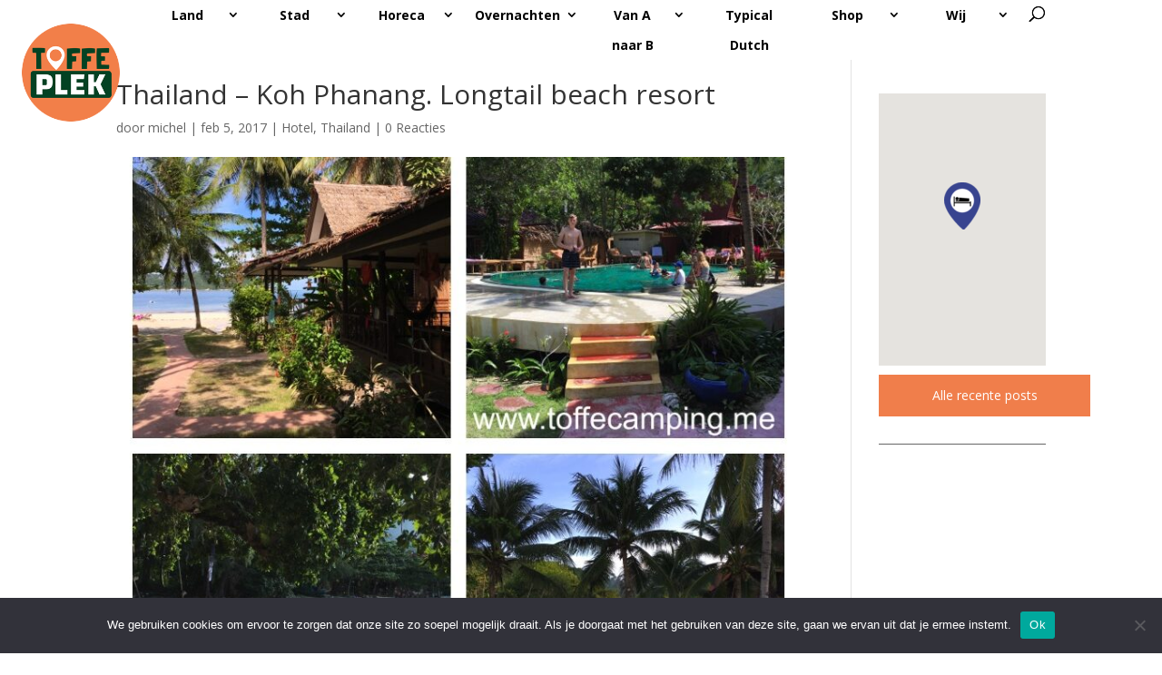

--- FILE ---
content_type: text/html; charset=UTF-8
request_url: https://toffeplek.com/2017/02/05/thailand-koh-phanang-longtail-beach-resort/
body_size: 38752
content:
<!DOCTYPE html>
<html lang="nl-NL">
<head>
	<meta charset="UTF-8"/>
<meta http-equiv="X-UA-Compatible" content="IE=edge">
	<link rel="pingback" href="https://toffeplek.com/xmlrpc.php"/>

	<script type="text/javascript">document.documentElement.className='js';</script>

	<meta name='robots' content='index, follow, max-image-preview:large, max-snippet:-1, max-video-preview:-1'/>
<script type="text/javascript">let jqueryParams=[],jQuery=function(r){return jqueryParams=[...jqueryParams,r],jQuery},$=function(r){return jqueryParams=[...jqueryParams,r],$};window.jQuery=jQuery,window.$=jQuery;let customHeadScripts=!1;jQuery.fn=jQuery.prototype={},$.fn=jQuery.prototype={},jQuery.noConflict=function(r){if(window.jQuery)return jQuery=window.jQuery,$=window.jQuery,customHeadScripts=!0,jQuery.noConflict},jQuery.ready=function(r){jqueryParams=[...jqueryParams,r]},$.ready=function(r){jqueryParams=[...jqueryParams,r]},jQuery.load=function(r){jqueryParams=[...jqueryParams,r]},$.load=function(r){jqueryParams=[...jqueryParams,r]},jQuery.fn.ready=function(r){jqueryParams=[...jqueryParams,r]},$.fn.ready=function(r){jqueryParams=[...jqueryParams,r]};</script>
	<!-- This site is optimized with the Yoast SEO plugin v21.7 - https://yoast.com/wordpress/plugins/seo/ -->
	<title>Thailand - Koh Phanang.  Longtail beach resort - Toffe Plek</title>
	<link rel="canonical" href="https://toffeplek.com/2017/02/05/thailand-koh-phanang-longtail-beach-resort/"/>
	<meta property="og:locale" content="nl_NL"/>
	<meta property="og:type" content="article"/>
	<meta property="og:title" content="Thailand - Koh Phanang.  Longtail beach resort - Toffe Plek"/>
	<meta property="og:description" content="Thailand / Koh-Phanang. Longtail beach resort . Sweet Jezus waar zijn we nu beland . Eerste indruk: we zijn gearriveerd in het paradijs . De zee kabbelt zachtjes op het strand .de kruin van de palmboom zwaar van de kokosnoten. De zon staat hoog .We hebben allemaal super lekkere hutjes aan een pad wat direct [&hellip;]"/>
	<meta property="og:url" content="https://toffeplek.com/2017/02/05/thailand-koh-phanang-longtail-beach-resort/"/>
	<meta property="og:site_name" content="Toffe Plek"/>
	<meta property="article:publisher" content="https://www.facebook.com/toffeplek/"/>
	<meta property="article:author" content="https://www.facebook.com/toffeplek/"/>
	<meta property="article:published_time" content="2017-02-05T10:53:40+00:00"/>
	<meta property="article:modified_time" content="2022-12-20T10:25:11+00:00"/>
	<meta property="og:image" content="https://toffeplek.com/wp-content/uploads/2017/02/longtail-beach-resort.jpg"/>
	<meta property="og:image:width" content="800"/>
	<meta property="og:image:height" content="800"/>
	<meta property="og:image:type" content="image/jpeg"/>
	<meta name="author" content="michel"/>
	<meta name="twitter:card" content="summary_large_image"/>
	<meta name="twitter:creator" content="@ToffePlek"/>
	<meta name="twitter:site" content="@ToffePlek"/>
	<meta name="twitter:label1" content="Geschreven door"/>
	<meta name="twitter:data1" content="michel"/>
	<meta name="twitter:label2" content="Geschatte leestijd"/>
	<meta name="twitter:data2" content="2 minuten"/>
	<script type="application/ld+json" class="yoast-schema-graph">{"@context":"https://schema.org","@graph":[{"@type":"WebPage","@id":"https://toffeplek.com/2017/02/05/thailand-koh-phanang-longtail-beach-resort/","url":"https://toffeplek.com/2017/02/05/thailand-koh-phanang-longtail-beach-resort/","name":"Thailand - Koh Phanang. Longtail beach resort - Toffe Plek","isPartOf":{"@id":"https://toffeplek.com/#website"},"primaryImageOfPage":{"@id":"https://toffeplek.com/2017/02/05/thailand-koh-phanang-longtail-beach-resort/#primaryimage"},"image":{"@id":"https://toffeplek.com/2017/02/05/thailand-koh-phanang-longtail-beach-resort/#primaryimage"},"thumbnailUrl":"https://toffeplek.com/wp-content/uploads/2017/02/longtail-beach-resort.jpg","datePublished":"2017-02-05T10:53:40+00:00","dateModified":"2022-12-20T10:25:11+00:00","author":{"@id":"https://toffeplek.com/#/schema/person/4e597bcd226648a673078cd7ddbfd1a5"},"breadcrumb":{"@id":"https://toffeplek.com/2017/02/05/thailand-koh-phanang-longtail-beach-resort/#breadcrumb"},"inLanguage":"nl-NL","potentialAction":[{"@type":"ReadAction","target":["https://toffeplek.com/2017/02/05/thailand-koh-phanang-longtail-beach-resort/"]}]},{"@type":"ImageObject","inLanguage":"nl-NL","@id":"https://toffeplek.com/2017/02/05/thailand-koh-phanang-longtail-beach-resort/#primaryimage","url":"https://toffeplek.com/wp-content/uploads/2017/02/longtail-beach-resort.jpg","contentUrl":"https://toffeplek.com/wp-content/uploads/2017/02/longtail-beach-resort.jpg","width":800,"height":800},{"@type":"BreadcrumbList","@id":"https://toffeplek.com/2017/02/05/thailand-koh-phanang-longtail-beach-resort/#breadcrumb","itemListElement":[{"@type":"ListItem","position":1,"name":"Home","item":"https://toffeplek.com/"},{"@type":"ListItem","position":2,"name":"Thailand &#8211; Koh Phanang. Longtail beach resort"}]},{"@type":"WebSite","@id":"https://toffeplek.com/#website","url":"https://toffeplek.com/","name":"Toffe Plek","description":"De kunst van het wegwezen en andere (reis)verhalen","potentialAction":[{"@type":"SearchAction","target":{"@type":"EntryPoint","urlTemplate":"https://toffeplek.com/?s={search_term_string}"},"query-input":"required name=search_term_string"}],"inLanguage":"nl-NL"},{"@type":"Person","@id":"https://toffeplek.com/#/schema/person/4e597bcd226648a673078cd7ddbfd1a5","name":"michel","image":{"@type":"ImageObject","inLanguage":"nl-NL","@id":"https://toffeplek.com/#/schema/person/image/","url":"https://secure.gravatar.com/avatar/d082642a84205b492ec6068848a0b80f?s=96&d=identicon&r=g","contentUrl":"https://secure.gravatar.com/avatar/d082642a84205b492ec6068848a0b80f?s=96&d=identicon&r=g","caption":"michel"},"description":"Hi ik woon op eiland de Woude in het Alkmaardermeer op een woonboot met mijn lief - In de tuin staat een hout gestookte hottube Golfsurfen vind ik tof , ik kan er alleen geen zak van.Geef me een goed boek , glas wijn en ik ben stil.","sameAs":["https://toffeplek.com","https://www.facebook.com/toffeplek/","https://www.instagram.com/toffeplek/","https://www.linkedin.com/in/micheltaanman/?originalSubdomain=nl","https://www.pinterest.com.au/ToffePlek/","https://www.youtube.com/@ToffePlek"],"url":"https://toffeplek.com/author/hippiechick13a/"}]}</script>
	<!-- / Yoast SEO plugin. -->


<link rel='dns-prefetch' href='//fonts.googleapis.com'/>
<link rel="alternate" type="application/rss+xml" title="Toffe Plek &raquo; feed" href="https://toffeplek.com/feed/"/>
<link rel="alternate" type="application/rss+xml" title="Toffe Plek &raquo; reactiesfeed" href="https://toffeplek.com/comments/feed/"/>
<link rel="alternate" type="application/rss+xml" title="Toffe Plek &raquo; Thailand &#8211; Koh Phanang.    Longtail beach  resort reactiesfeed" href="https://toffeplek.com/2017/02/05/thailand-koh-phanang-longtail-beach-resort/feed/"/>
<meta content="Divi v.4.23.1" name="generator"/><link rel='stylesheet' id='wp-block-library-css' href='https://toffeplek.com/wp-includes/css/dist/block-library/A.style.min.css,qver=6.4.7.pagespeed.cf.7dkSrUVuLL.css' type='text/css' media='all'/>
<style id='wp-block-library-theme-inline-css' type='text/css'>.wp-block-audio figcaption{color:#555;font-size:13px;text-align:center}.is-dark-theme .wp-block-audio figcaption{color:hsla(0,0%,100%,.65)}.wp-block-audio{margin:0 0 1em}.wp-block-code{border:1px solid #ccc;border-radius:4px;font-family:Menlo,Consolas,monaco,monospace;padding:.8em 1em}.wp-block-embed figcaption{color:#555;font-size:13px;text-align:center}.is-dark-theme .wp-block-embed figcaption{color:hsla(0,0%,100%,.65)}.wp-block-embed{margin:0 0 1em}.blocks-gallery-caption{color:#555;font-size:13px;text-align:center}.is-dark-theme .blocks-gallery-caption{color:hsla(0,0%,100%,.65)}.wp-block-image figcaption{color:#555;font-size:13px;text-align:center}.is-dark-theme .wp-block-image figcaption{color:hsla(0,0%,100%,.65)}.wp-block-image{margin:0 0 1em}.wp-block-pullquote{border-bottom:4px solid;border-top:4px solid;color:currentColor;margin-bottom:1.75em}.wp-block-pullquote cite,.wp-block-pullquote footer,.wp-block-pullquote__citation{color:currentColor;font-size:.8125em;font-style:normal;text-transform:uppercase}.wp-block-quote{border-left:.25em solid;margin:0 0 1.75em;padding-left:1em}.wp-block-quote cite,.wp-block-quote footer{color:currentColor;font-size:.8125em;font-style:normal;position:relative}.wp-block-quote.has-text-align-right{border-left:none;border-right:.25em solid;padding-left:0;padding-right:1em}.wp-block-quote.has-text-align-center{border:none;padding-left:0}.wp-block-quote.is-large,.wp-block-quote.is-style-large,.wp-block-quote.is-style-plain{border:none}.wp-block-search .wp-block-search__label{font-weight:700}.wp-block-search__button{border:1px solid #ccc;padding:.375em .625em}:where(.wp-block-group.has-background){padding:1.25em 2.375em}.wp-block-separator.has-css-opacity{opacity:.4}.wp-block-separator{border:none;border-bottom:2px solid;margin-left:auto;margin-right:auto}.wp-block-separator.has-alpha-channel-opacity{opacity:1}.wp-block-separator:not(.is-style-wide):not(.is-style-dots){width:100px}.wp-block-separator.has-background:not(.is-style-dots){border-bottom:none;height:1px}.wp-block-separator.has-background:not(.is-style-wide):not(.is-style-dots){height:2px}.wp-block-table{margin:0 0 1em}.wp-block-table td,.wp-block-table th{word-break:normal}.wp-block-table figcaption{color:#555;font-size:13px;text-align:center}.is-dark-theme .wp-block-table figcaption{color:hsla(0,0%,100%,.65)}.wp-block-video figcaption{color:#555;font-size:13px;text-align:center}.is-dark-theme .wp-block-video figcaption{color:hsla(0,0%,100%,.65)}.wp-block-video{margin:0 0 1em}.wp-block-template-part.has-background{margin-bottom:0;margin-top:0;padding:1.25em 2.375em}</style>
<style id='global-styles-inline-css' type='text/css'>body{--wp--preset--color--black:#000;--wp--preset--color--cyan-bluish-gray:#abb8c3;--wp--preset--color--white:#fff;--wp--preset--color--pale-pink:#f78da7;--wp--preset--color--vivid-red:#cf2e2e;--wp--preset--color--luminous-vivid-orange:#ff6900;--wp--preset--color--luminous-vivid-amber:#fcb900;--wp--preset--color--light-green-cyan:#7bdcb5;--wp--preset--color--vivid-green-cyan:#00d084;--wp--preset--color--pale-cyan-blue:#8ed1fc;--wp--preset--color--vivid-cyan-blue:#0693e3;--wp--preset--color--vivid-purple:#9b51e0;--wp--preset--gradient--vivid-cyan-blue-to-vivid-purple:linear-gradient(135deg,rgba(6,147,227,1) 0%,#9b51e0 100%);--wp--preset--gradient--light-green-cyan-to-vivid-green-cyan:linear-gradient(135deg,#7adcb4 0%,#00d082 100%);--wp--preset--gradient--luminous-vivid-amber-to-luminous-vivid-orange:linear-gradient(135deg,rgba(252,185,0,1) 0%,rgba(255,105,0,1) 100%);--wp--preset--gradient--luminous-vivid-orange-to-vivid-red:linear-gradient(135deg,rgba(255,105,0,1) 0%,#cf2e2e 100%);--wp--preset--gradient--very-light-gray-to-cyan-bluish-gray:linear-gradient(135deg,#eee 0%,#a9b8c3 100%);--wp--preset--gradient--cool-to-warm-spectrum:linear-gradient(135deg,#4aeadc 0%,#9778d1 20%,#cf2aba 40%,#ee2c82 60%,#fb6962 80%,#fef84c 100%);--wp--preset--gradient--blush-light-purple:linear-gradient(135deg,#ffceec 0%,#9896f0 100%);--wp--preset--gradient--blush-bordeaux:linear-gradient(135deg,#fecda5 0%,#fe2d2d 50%,#6b003e 100%);--wp--preset--gradient--luminous-dusk:linear-gradient(135deg,#ffcb70 0%,#c751c0 50%,#4158d0 100%);--wp--preset--gradient--pale-ocean:linear-gradient(135deg,#fff5cb 0%,#b6e3d4 50%,#33a7b5 100%);--wp--preset--gradient--electric-grass:linear-gradient(135deg,#caf880 0%,#71ce7e 100%);--wp--preset--gradient--midnight:linear-gradient(135deg,#020381 0%,#2874fc 100%);--wp--preset--font-size--small:13px;--wp--preset--font-size--medium:20px;--wp--preset--font-size--large:36px;--wp--preset--font-size--x-large:42px;--wp--preset--spacing--20:.44rem;--wp--preset--spacing--30:.67rem;--wp--preset--spacing--40:1rem;--wp--preset--spacing--50:1.5rem;--wp--preset--spacing--60:2.25rem;--wp--preset--spacing--70:3.38rem;--wp--preset--spacing--80:5.06rem;--wp--preset--shadow--natural:6px 6px 9px rgba(0,0,0,.2);--wp--preset--shadow--deep:12px 12px 50px rgba(0,0,0,.4);--wp--preset--shadow--sharp:6px 6px 0 rgba(0,0,0,.2);--wp--preset--shadow--outlined:6px 6px 0 -3px rgba(255,255,255,1) , 6px 6px rgba(0,0,0,1);--wp--preset--shadow--crisp:6px 6px 0 rgba(0,0,0,1)}body{margin:0;--wp--style--global--content-size:823px;--wp--style--global--wide-size:1080px}.wp-site-blocks>.alignleft{float:left;margin-right:2em}.wp-site-blocks>.alignright{float:right;margin-left:2em}.wp-site-blocks>.aligncenter{justify-content:center;margin-left:auto;margin-right:auto}:where(.is-layout-flex){gap:.5em}:where(.is-layout-grid){gap:.5em}body .is-layout-flow>.alignleft{float:left;margin-inline-start:0;margin-inline-end:2em}body .is-layout-flow>.alignright{float:right;margin-inline-start:2em;margin-inline-end:0}body .is-layout-flow>.aligncenter{margin-left:auto!important;margin-right:auto!important}body .is-layout-constrained>.alignleft{float:left;margin-inline-start:0;margin-inline-end:2em}body .is-layout-constrained>.alignright{float:right;margin-inline-start:2em;margin-inline-end:0}body .is-layout-constrained>.aligncenter{margin-left:auto!important;margin-right:auto!important}body .is-layout-constrained > :where(:not(.alignleft):not(.alignright):not(.alignfull)){max-width:var(--wp--style--global--content-size);margin-left:auto!important;margin-right:auto!important}body .is-layout-constrained>.alignwide{max-width:var(--wp--style--global--wide-size)}body .is-layout-flex{display:flex}body .is-layout-flex{flex-wrap:wrap;align-items:center}body .is-layout-flex>*{margin:0}body .is-layout-grid{display:grid}body .is-layout-grid>*{margin:0}body{padding-top:0;padding-right:0;padding-bottom:0;padding-left:0}a:where(:not(.wp-element-button)){text-decoration:underline}.wp-element-button,.wp-block-button__link{background-color:#32373c;border-width:0;color:#fff;font-family:inherit;font-size:inherit;line-height:inherit;padding: calc(0.667em + 2px) calc(1.333em + 2px);text-decoration:none}.has-black-color{color:var(--wp--preset--color--black)!important}.has-cyan-bluish-gray-color{color:var(--wp--preset--color--cyan-bluish-gray)!important}.has-white-color{color:var(--wp--preset--color--white)!important}.has-pale-pink-color{color:var(--wp--preset--color--pale-pink)!important}.has-vivid-red-color{color:var(--wp--preset--color--vivid-red)!important}.has-luminous-vivid-orange-color{color:var(--wp--preset--color--luminous-vivid-orange)!important}.has-luminous-vivid-amber-color{color:var(--wp--preset--color--luminous-vivid-amber)!important}.has-light-green-cyan-color{color:var(--wp--preset--color--light-green-cyan)!important}.has-vivid-green-cyan-color{color:var(--wp--preset--color--vivid-green-cyan)!important}.has-pale-cyan-blue-color{color:var(--wp--preset--color--pale-cyan-blue)!important}.has-vivid-cyan-blue-color{color:var(--wp--preset--color--vivid-cyan-blue)!important}.has-vivid-purple-color{color:var(--wp--preset--color--vivid-purple)!important}.has-black-background-color{background-color:var(--wp--preset--color--black)!important}.has-cyan-bluish-gray-background-color{background-color:var(--wp--preset--color--cyan-bluish-gray)!important}.has-white-background-color{background-color:var(--wp--preset--color--white)!important}.has-pale-pink-background-color{background-color:var(--wp--preset--color--pale-pink)!important}.has-vivid-red-background-color{background-color:var(--wp--preset--color--vivid-red)!important}.has-luminous-vivid-orange-background-color{background-color:var(--wp--preset--color--luminous-vivid-orange)!important}.has-luminous-vivid-amber-background-color{background-color:var(--wp--preset--color--luminous-vivid-amber)!important}.has-light-green-cyan-background-color{background-color:var(--wp--preset--color--light-green-cyan)!important}.has-vivid-green-cyan-background-color{background-color:var(--wp--preset--color--vivid-green-cyan)!important}.has-pale-cyan-blue-background-color{background-color:var(--wp--preset--color--pale-cyan-blue)!important}.has-vivid-cyan-blue-background-color{background-color:var(--wp--preset--color--vivid-cyan-blue)!important}.has-vivid-purple-background-color{background-color:var(--wp--preset--color--vivid-purple)!important}.has-black-border-color{border-color:var(--wp--preset--color--black)!important}.has-cyan-bluish-gray-border-color{border-color:var(--wp--preset--color--cyan-bluish-gray)!important}.has-white-border-color{border-color:var(--wp--preset--color--white)!important}.has-pale-pink-border-color{border-color:var(--wp--preset--color--pale-pink)!important}.has-vivid-red-border-color{border-color:var(--wp--preset--color--vivid-red)!important}.has-luminous-vivid-orange-border-color{border-color:var(--wp--preset--color--luminous-vivid-orange)!important}.has-luminous-vivid-amber-border-color{border-color:var(--wp--preset--color--luminous-vivid-amber)!important}.has-light-green-cyan-border-color{border-color:var(--wp--preset--color--light-green-cyan)!important}.has-vivid-green-cyan-border-color{border-color:var(--wp--preset--color--vivid-green-cyan)!important}.has-pale-cyan-blue-border-color{border-color:var(--wp--preset--color--pale-cyan-blue)!important}.has-vivid-cyan-blue-border-color{border-color:var(--wp--preset--color--vivid-cyan-blue)!important}.has-vivid-purple-border-color{border-color:var(--wp--preset--color--vivid-purple)!important}.has-vivid-cyan-blue-to-vivid-purple-gradient-background{background:var(--wp--preset--gradient--vivid-cyan-blue-to-vivid-purple)!important}.has-light-green-cyan-to-vivid-green-cyan-gradient-background{background:var(--wp--preset--gradient--light-green-cyan-to-vivid-green-cyan)!important}.has-luminous-vivid-amber-to-luminous-vivid-orange-gradient-background{background:var(--wp--preset--gradient--luminous-vivid-amber-to-luminous-vivid-orange)!important}.has-luminous-vivid-orange-to-vivid-red-gradient-background{background:var(--wp--preset--gradient--luminous-vivid-orange-to-vivid-red)!important}.has-very-light-gray-to-cyan-bluish-gray-gradient-background{background:var(--wp--preset--gradient--very-light-gray-to-cyan-bluish-gray)!important}.has-cool-to-warm-spectrum-gradient-background{background:var(--wp--preset--gradient--cool-to-warm-spectrum)!important}.has-blush-light-purple-gradient-background{background:var(--wp--preset--gradient--blush-light-purple)!important}.has-blush-bordeaux-gradient-background{background:var(--wp--preset--gradient--blush-bordeaux)!important}.has-luminous-dusk-gradient-background{background:var(--wp--preset--gradient--luminous-dusk)!important}.has-pale-ocean-gradient-background{background:var(--wp--preset--gradient--pale-ocean)!important}.has-electric-grass-gradient-background{background:var(--wp--preset--gradient--electric-grass)!important}.has-midnight-gradient-background{background:var(--wp--preset--gradient--midnight)!important}.has-small-font-size{font-size:var(--wp--preset--font-size--small)!important}.has-medium-font-size{font-size:var(--wp--preset--font-size--medium)!important}.has-large-font-size{font-size:var(--wp--preset--font-size--large)!important}.has-x-large-font-size{font-size:var(--wp--preset--font-size--x-large)!important}.wp-block-navigation a:where(:not(.wp-element-button)){color:inherit}:where(.wp-block-post-template.is-layout-flex){gap:1.25em}:where(.wp-block-post-template.is-layout-grid){gap:1.25em}:where(.wp-block-columns.is-layout-flex){gap:2em}:where(.wp-block-columns.is-layout-grid){gap:2em}.wp-block-pullquote{font-size:1.5em;line-height:1.6}</style>
<link rel='stylesheet' id='contact-form-7-css' href='https://toffeplek.com/wp-content/plugins/contact-form-7/includes/css/A.styles.css,qver=5.9.8.pagespeed.cf.bkX63Rfd0q.css' type='text/css' media='all'/>
<link rel='stylesheet' id='cookie-notice-front-css' href='https://toffeplek.com/wp-content/plugins/cookie-notice/css/front.min.css,qver=2.5.11.pagespeed.ce.3Umy19VfMz.css' type='text/css' media='all'/>
<style id='pinterest-pinboard-widget-style-css' media='all'>#pinterest-pinboard-widget-container .row{width:195px;height:65px;padding:0;margin:0}#pinterest-pinboard-widget-container .pinboard{margin-top:10px}#pinterest-pinboard-widget-container .pin_link{padding-top:5px}#pinterest-pinboard-widget-container .pin_text a{color:#999;text-decoration:none;vertical-align:middle}#pinterest-pinboard-widget-container .pinboard img{width:61px;height:61px;padding:0 4px 4px 0}#pinterest-pinboard-widget-container .pinboard img,#pinterest-pinboard-widget-container .pin_logo img{display:inline}#pinterest-pinboard-widget-container a.pin_logo{text-decoration:none}#pinterest-pinboard-container .row{height:65px}#pinterest-pinboard-container .pin_text a{color:#999;text-decoration:none;vertical-align:middle}#pinterest-pinboard-container .pinboard img{width:61px;height:61px;padding:0 4px 4px 0}#pinterest-pinboard-container a.pin_logo{text-decoration:none}</style>
<link crossorigin="anonymous" rel='stylesheet' id='et-divi-open-sans-css' href='https://fonts.googleapis.com/css?family=Open+Sans:300italic,400italic,600italic,700italic,800italic,400,300,600,700,800&#038;subset=cyrillic,cyrillic-ext,greek,greek-ext,hebrew,latin,latin-ext,vietnamese&#038;display=swap' type='text/css' media='all'/>
<style id='divi-style-inline-inline-css' type='text/css'>a,abbr,acronym,address,applet,b,big,blockquote,body,center,cite,code,dd,del,dfn,div,dl,dt,em,fieldset,font,form,h1,h2,h3,h4,h5,h6,html,i,iframe,img,ins,kbd,label,legend,li,object,ol,p,pre,q,s,samp,small,span,strike,strong,sub,sup,tt,u,ul,var{margin:0;padding:0;border:0;outline:0;font-size:100%;-ms-text-size-adjust:100%;-webkit-text-size-adjust:100%;vertical-align:baseline;background:transparent}body{line-height:1}ol,ul{list-style:none}blockquote,q{quotes:none}blockquote:after,blockquote:before,q:after,q:before{content:"";content:none}blockquote{margin:20px 0 30px;border-left:5px solid;padding-left:20px}:focus{outline:0}del{text-decoration:line-through}pre{overflow:auto;padding:10px}figure{margin:0}table{border-collapse:collapse;border-spacing:0}article,aside,footer,header,hgroup,nav,section{display:block}body{font-family:Open\ Sans,Arial,sans-serif;font-size:14px;color:#666;background-color:#fff;line-height:1.7em;font-weight:500;-webkit-font-smoothing:antialiased;-moz-osx-font-smoothing:grayscale}body.page-template-page-template-blank-php #page-container{padding-top:0!important}body.et_cover_background{background-size:cover!important;background-position:top!important;background-repeat:no-repeat!important;background-attachment:fixed}a{color:#2ea3f2}a,a:hover{text-decoration:none}p{padding-bottom:1em}p:not(.has-background):last-of-type{padding-bottom:0}p.et_normal_padding{padding-bottom:1em}strong{font-weight:700}cite,em,i{font-style:italic}code,pre{font-family:Courier\ New,monospace;margin-bottom:10px}ins{text-decoration:none}sub,sup{height:0;line-height:1;position:relative;vertical-align:baseline}sup{bottom:.8em}sub{top:.3em}dl{margin:0 0 1.5em}dl dt{font-weight:700}dd{margin-left:1.5em}blockquote p{padding-bottom:0}embed,iframe,object,video{max-width:100%}h1,h2,h3,h4,h5,h6{color:#333;padding-bottom:10px;line-height:1em;font-weight:500}h1 a,h2 a,h3 a,h4 a,h5 a,h6 a{color:inherit}h1{font-size:30px}h2{font-size:26px}h3{font-size:22px}h4{font-size:18px}h5{font-size:16px}h6{font-size:14px}input{-webkit-appearance:none}input[type="checkbox"]{-webkit-appearance:checkbox}input[type="radio"]{-webkit-appearance:radio}input.text,input.title,input[type="email"],input[type="password"],input[type="tel"],input[type="text"],select,textarea{background-color:#fff;border:1px solid #bbb;padding:2px;color:#4e4e4e}input.text:focus,input.title:focus,input[type="text"]:focus,select:focus,textarea:focus{border-color:#2d3940;color:#3e3e3e}input.text,input.title,input[type="text"],select,textarea{margin:0}textarea{padding:4px}button,input,select,textarea{font-family:inherit}img{max-width:100%;height:auto}.clear{clear:both}br.clear{margin:0;padding:0}.pagination{clear:both}#et_search_icon:hover,.et-social-icon a:hover,.et_password_protected_form .et_submit_button,.form-submit .et_pb_buttontton.alt.disabled,.nav-single a,.posted_in a{color:#2ea3f2}.et-search-form,blockquote{border-color:#2ea3f2}#main-content{background-color:#fff}.container{width:80%;max-width:1080px;margin:auto;position:relative}body:not(.et-tb) #main-content .container,body:not(.et-tb-has-header) #main-content .container{padding-top:58px}.et_full_width_page #main-content .container:before{display:none}.main_title{margin-bottom:20px}.et_password_protected_form .et_submit_button:hover,.form-submit .et_pb_button:hover{background:rgba(0,0,0,.05)}.et_button_icon_visible .et_pb_button{padding-right:2em;padding-left:.7em}.et_button_icon_visible .et_pb_button:after{opacity:1;margin-left:0}.et_button_left .et_pb_button:hover:after{left:.15em}.et_button_left .et_pb_button:after{margin-left:0;left:1em}.et_button_icon_visible.et_button_left .et_pb_button,.et_button_left .et_pb_button:hover,.et_button_left .et_pb_module .et_pb_button:hover{padding-left:2em;padding-right:.7em}.et_button_icon_visible.et_button_left .et_pb_button:after,.et_button_left .et_pb_button:hover:after{left:.15em}.et_password_protected_form .et_submit_button:hover,.form-submit .et_pb_button:hover{padding:.3em 1em}.et_button_no_icon .et_pb_button:after{display:none}.et_button_no_icon.et_button_icon_visible.et_button_left .et_pb_button,.et_button_no_icon.et_button_left .et_pb_button:hover,.et_button_no_icon .et_pb_button,.et_button_no_icon .et_pb_button:hover{padding:.3em 1em!important}.et_button_custom_icon .et_pb_button:after{line-height:1.7em}.et_button_custom_icon.et_button_icon_visible .et_pb_button:after,.et_button_custom_icon .et_pb_button:hover:after{margin-left:.3em}#left-area .post_format-post-format-gallery .wp-block-gallery:first-of-type{padding:0;margin-bottom:-16px}.entry-content table:not(.variations){border:1px solid #eee;margin:0 0 15px;text-align:left;width:100%}.entry-content thead th,.entry-content tr th{color:#555;font-weight:700;padding:9px 24px}.entry-content tr td{border-top:1px solid #eee;padding:6px 24px}#left-area ul,.entry-content ul,.et-l--body ul,.et-l--footer ul,.et-l--header ul{list-style-type:disc;padding:0 0 23px 1em;line-height:26px}#left-area ol,.entry-content ol,.et-l--body ol,.et-l--footer ol,.et-l--header ol{list-style-type:decimal;list-style-position:inside;padding:0 0 23px;line-height:26px}#left-area ul li ul,.entry-content ul li ol{padding:2px 0 2px 20px}#left-area ol li ul,.entry-content ol li ol,.et-l--body ol li ol,.et-l--footer ol li ol,.et-l--header ol li ol{padding:2px 0 2px 35px}#left-area ul.wp-block-gallery{display:-webkit-box;display:-ms-flexbox;display:flex;-ms-flex-wrap:wrap;flex-wrap:wrap;list-style-type:none;padding:0}#left-area ul.products{padding:0!important;line-height:1.7!important;list-style:none!important}.gallery-item a{display:block}.gallery-caption,.gallery-item a{width:90%}#wpadminbar{z-index:100001}#left-area .post-meta{font-size:14px;padding-bottom:15px}#left-area .post-meta a{text-decoration:none;color:#666}#left-area .et_featured_image{padding-bottom:7px}.single .post{padding-bottom:25px}body.single .et_audio_content{margin-bottom:-6px}.nav-single a{text-decoration:none;color:#2ea3f2;font-size:14px;font-weight:400}.nav-previous{float:left}.nav-next{float:right}.et_password_protected_form p input{background-color:#eee;border:none!important;width:100%!important;border-radius:0!important;font-size:14px;color:#999!important;padding:16px!important;-webkit-box-sizing:border-box;box-sizing:border-box}.et_password_protected_form label{display:none}.et_password_protected_form .et_submit_button{font-family:inherit;display:block;float:right;margin:8px auto 0;cursor:pointer}.post-password-required p.nocomments.container{max-width:100%}.post-password-required p.nocomments.container:before{display:none}.aligncenter,div.post .new-post .aligncenter{display:block;margin-left:auto;margin-right:auto}.wp-caption{border:1px solid #ddd;text-align:center;background-color:#f3f3f3;margin-bottom:10px;max-width:96%;padding:8px}.wp-caption.alignleft{margin:0 30px 20px 0}.wp-caption.alignright{margin:0 0 20px 30px}.wp-caption img{margin:0;padding:0;border:0}.wp-caption p.wp-caption-text{font-size:12px;padding:0 4px 5px;margin:0}.alignright{float:right}.alignleft{float:left}img.alignleft{display:inline;float:left;margin-right:15px}img.alignright{display:inline;float:right;margin-left:15px}.page.et_pb_pagebuilder_layout #main-content{background-color:transparent}body #main-content .et_builder_inner_content>h1,body #main-content .et_builder_inner_content>h2,body #main-content .et_builder_inner_content>h3,body #main-content .et_builder_inner_content>h4,body #main-content .et_builder_inner_content>h5,body #main-content .et_builder_inner_content>h6{line-height:1.4em}body #main-content .et_builder_inner_content>p{line-height:1.7em}.wp-block-pullquote{margin:20px 0 30px}.wp-block-pullquote.has-background blockquote{border-left:none}.wp-block-group.has-background{padding:1.5em 1.5em .5em}@media (min-width:981px){#left-area{width:79.125%;padding-bottom:23px}#main-content .container:before{content:"";position:absolute;top:0;height:100%;width:1px;background-color:#e2e2e2}.et_full_width_page #left-area,.et_no_sidebar #left-area{float:none;width:100%!important}.et_full_width_page #left-area{padding-bottom:0}.et_no_sidebar #main-content .container:before{display:none}}@media (max-width:980px){#page-container{padding-top:80px}.et-tb #page-container,.et-tb-has-header #page-container{padding-top:0!important}#left-area,#sidebar{width:100%!important}#main-content .container:before{display:none!important}.et_full_width_page .et_gallery_item:nth-child(4n+1){clear:none}}@media print{#page-container{padding-top:0!important}}#wp-admin-bar-et-use-visual-builder a:before{font-family:ETmodules!important;content:"\e625";font-size:30px!important;width:28px;margin-top:-3px;color:#974df3!important}#wp-admin-bar-et-use-visual-builder:hover a:before{color:#fff!important}#wp-admin-bar-et-use-visual-builder:hover a,#wp-admin-bar-et-use-visual-builder a:hover{transition:background-color .5s ease;-webkit-transition:background-color .5s ease;-moz-transition:background-color .5s ease;background-color:#7e3bd0!important;color:#fff!important}* html .clearfix,:first-child+html .clearfix{zoom:1}.iphone .et_pb_section_video_bg video::-webkit-media-controls-start-playback-button{display:none!important;-webkit-appearance:none}.et_mobile_device .et_pb_section_parallax .et_pb_parallax_css{background-attachment:scroll}.et-social-facebook a.icon:before{content:"\e093"}.et-social-twitter a.icon:before{content:"\e094"}.et-social-google-plus a.icon:before{content:"\e096"}.et-social-instagram a.icon:before{content:"\e09a"}.et-social-rss a.icon:before{content:"\e09e"}.ai1ec-single-event:after{content:" ";display:table;clear:both}.evcal_event_details .evcal_evdata_cell .eventon_details_shading_bot.eventon_details_shading_bot{z-index:3}.wp-block-divi-layout{margin-bottom:1em}*{-webkit-box-sizing:border-box;box-sizing:border-box}#et-info-email:before,#et-info-phone:before,#et_search_icon:before,.comment-reply-link:after,.et-cart-info span:before,.et-pb-arrow-next:before,.et-pb-arrow-prev:before,.et-social-icon a:before,.et_audio_container .mejs-playpause-button button:before,.et_audio_container .mejs-volume-button button:before,.et_overlay:before,.et_password_protected_form .et_submit_button:after,.et_pb_button:after,.et_pb_contact_reset:after,.et_pb_contact_submit:after,.et_pb_font_icon:before,.et_pb_newsletter_button:after,.et_pb_pricing_table_button:after,.et_pb_promo_button:after,.et_pb_testimonial:before,.et_pb_toggle_title:before,.form-submit .et_pb_button:after,.mobile_menu_bar:before,a.et_pb_more_button:after{font-family:ETmodules!important;speak:none;font-style:normal;font-weight:400;-webkit-font-feature-settings:normal;font-feature-settings:normal;font-variant:normal;text-transform:none;line-height:1;-webkit-font-smoothing:antialiased;-moz-osx-font-smoothing:grayscale;text-shadow:0 0;direction:ltr}.et-pb-icon,.et_pb_custom_button_icon.et_pb_button:after,.et_pb_login .et_pb_custom_button_icon.et_pb_button:after,.et_pb_woo_custom_button_icon .button.et_pb_custom_button_icon.et_pb_button:after,.et_pb_woo_custom_button_icon .button.et_pb_custom_button_icon.et_pb_button:hover:after{content:attr(data-icon)}.et-pb-icon{font-family:ETmodules;speak:none;font-weight:400;-webkit-font-feature-settings:normal;font-feature-settings:normal;font-variant:normal;text-transform:none;line-height:1;-webkit-font-smoothing:antialiased;font-size:96px;font-style:normal;display:inline-block;-webkit-box-sizing:border-box;box-sizing:border-box;direction:ltr}#et-ajax-saving{display:none;-webkit-transition:background .3s , -webkit-box-shadow .3s;transition:background .3s , -webkit-box-shadow .3s;transition:background .3s , box-shadow .3s;transition:background .3s , box-shadow .3s , -webkit-box-shadow .3s;-webkit-box-shadow:rgba(0,139,219,.247059) 0 0 60px;box-shadow:0 0 60px rgba(0,139,219,.247059);position:fixed;top:50%;left:50%;width:50px;height:50px;background:#fff;border-radius:50px;margin:-25px 0 0 -25px;z-index:999999;text-align:center}#et-ajax-saving img{margin:9px}.et-safe-mode-indicator,.et-safe-mode-indicator:focus,.et-safe-mode-indicator:hover{-webkit-box-shadow:0 5px 10px rgba(41,196,169,.15);box-shadow:0 5px 10px rgba(41,196,169,.15);background:#29c4a9;color:#fff;font-size:14px;font-weight:600;padding:12px;line-height:16px;border-radius:3px;position:fixed;bottom:30px;right:30px;z-index:999999;text-decoration:none;font-family:Open\ Sans,sans-serif;-webkit-font-smoothing:antialiased;-moz-osx-font-smoothing:grayscale}.et_pb_button{font-size:20px;font-weight:500;padding:.3em 1em;line-height:1.7em!important;background-color:transparent;background-size:cover;background-position:50%;background-repeat:no-repeat;border:2px solid;border-radius:3px;-webkit-transition-duration:.2s;transition-duration:.2s;-webkit-transition-property:all!important;transition-property:all!important}.et_pb_button,.et_pb_button_inner{position:relative}.et_pb_button:hover,.et_pb_module .et_pb_button:hover{border:2px solid transparent;padding:.3em 2em .3em .7em}.et_pb_button:hover{background-color:hsla(0,0%,100%,.2)}.et_pb_bg_layout_light.et_pb_button:hover,.et_pb_bg_layout_light .et_pb_button:hover{background-color:rgba(0,0,0,.05)}.et_pb_button:after,.et_pb_button:before{font-size:32px;line-height:1em;content:"\35";opacity:0;position:absolute;margin-left:-1em;-webkit-transition:all .2s;transition:all .2s;text-transform:none;-webkit-font-feature-settings:"kern" off;font-feature-settings:"kern" off;font-variant:none;font-style:normal;font-weight:400;text-shadow:none}.et_pb_button.et_hover_enabled:hover:after,.et_pb_button.et_pb_hovered:hover:after{-webkit-transition:none!important;transition:none!important}.et_pb_button:before{display:none}.et_pb_button:hover:after{opacity:1;margin-left:0}.et_pb_column_1_3 h1,.et_pb_column_1_4 h1,.et_pb_column_1_5 h1,.et_pb_column_1_6 h1,.et_pb_column_2_5 h1{font-size:26px}.et_pb_column_1_3 h2,.et_pb_column_1_4 h2,.et_pb_column_1_5 h2,.et_pb_column_1_6 h2,.et_pb_column_2_5 h2{font-size:23px}.et_pb_column_1_3 h3,.et_pb_column_1_4 h3,.et_pb_column_1_5 h3,.et_pb_column_1_6 h3,.et_pb_column_2_5 h3{font-size:20px}.et_pb_column_1_3 h4,.et_pb_column_1_4 h4,.et_pb_column_1_5 h4,.et_pb_column_1_6 h4,.et_pb_column_2_5 h4{font-size:18px}.et_pb_column_1_3 h5,.et_pb_column_1_4 h5,.et_pb_column_1_5 h5,.et_pb_column_1_6 h5,.et_pb_column_2_5 h5{font-size:16px}.et_pb_column_1_3 h6,.et_pb_column_1_4 h6,.et_pb_column_1_5 h6,.et_pb_column_1_6 h6,.et_pb_column_2_5 h6{font-size:15px}.et_pb_bg_layout_dark,.et_pb_bg_layout_dark h1,.et_pb_bg_layout_dark h2,.et_pb_bg_layout_dark h3,.et_pb_bg_layout_dark h4,.et_pb_bg_layout_dark h5,.et_pb_bg_layout_dark h6{color:#fff!important}.et_pb_module.et_pb_text_align_left{text-align:left}.et_pb_module.et_pb_text_align_center{text-align:center}.et_pb_module.et_pb_text_align_right{text-align:right}.et_pb_module.et_pb_text_align_justified{text-align:justify}.clearfix:after{visibility:hidden;display:block;font-size:0;content:" ";clear:both;height:0}.et_pb_bg_layout_light .et_pb_more_button{color:#2ea3f2}.et_builder_inner_content{position:relative;z-index:1}header .et_builder_inner_content{z-index:2}.et_pb_css_mix_blend_mode_passthrough{mix-blend-mode:unset!important}.et_pb_image_container{margin:-20px -20px 29px}.et_pb_module_inner{position:relative}.et_hover_enabled_preview{z-index:2}.et_hover_enabled:hover{position:relative;z-index:2}.et_pb_all_tabs,.et_pb_module,.et_pb_posts_nav a,.et_pb_tab,.et_pb_with_background{position:relative;background-size:cover;background-position:50%;background-repeat:no-repeat}.et_pb_background_mask,.et_pb_background_pattern{bottom:0;left:0;position:absolute;right:0;top:0}.et_pb_background_mask{background-size:calc(100% + 2px) calc(100% + 2px);background-repeat:no-repeat;background-position:50%;overflow:hidden}.et_pb_background_pattern{background-position:0 0;background-repeat:repeat}.et_pb_with_border{position:relative;border:0 solid #333}.post-password-required .et_pb_row{padding:0;width:100%}.post-password-required .et_password_protected_form{min-height:0}body.et_pb_pagebuilder_layout.et_pb_show_title .post-password-required .et_password_protected_form h1,body:not(.et_pb_pagebuilder_layout) .post-password-required .et_password_protected_form h1{display:none}.et_pb_no_bg{padding:0!important}.et_overlay.et_pb_inline_icon:before,.et_pb_inline_icon:before{content:attr(data-icon)}.et_pb_more_button{color:inherit;text-shadow:none;text-decoration:none;display:inline-block;margin-top:20px}.et_parallax_bg_wrap{overflow:hidden;position:absolute;top:0;right:0;bottom:0;left:0}.et_parallax_bg{background-repeat:no-repeat;background-position:top;background-size:cover;position:absolute;bottom:0;left:0;width:100%;height:100%;display:block}.et_parallax_bg.et_parallax_bg__hover,.et_parallax_bg.et_parallax_bg_phone,.et_parallax_bg.et_parallax_bg_tablet,.et_parallax_gradient.et_parallax_gradient__hover,.et_parallax_gradient.et_parallax_gradient_phone,.et_parallax_gradient.et_parallax_gradient_tablet,.et_pb_section_parallax_hover:hover .et_parallax_bg:not(.et_parallax_bg__hover),.et_pb_section_parallax_hover:hover .et_parallax_gradient:not(.et_parallax_gradient__hover){display:none}.et_pb_section_parallax_hover:hover .et_parallax_bg.et_parallax_bg__hover,.et_pb_section_parallax_hover:hover .et_parallax_gradient.et_parallax_gradient__hover{display:block}.et_parallax_gradient{bottom:0;display:block;left:0;position:absolute;right:0;top:0}.et_pb_module.et_pb_section_parallax,.et_pb_posts_nav a.et_pb_section_parallax,.et_pb_tab.et_pb_section_parallax{position:relative}.et_pb_section_parallax .et_pb_parallax_css,.et_pb_slides .et_parallax_bg.et_pb_parallax_css{background-attachment:fixed}body.et-bfb .et_pb_section_parallax .et_pb_parallax_css,body.et-bfb .et_pb_slides .et_parallax_bg.et_pb_parallax_css{background-attachment:scroll;bottom:auto}.et_pb_section_parallax.et_pb_column .et_pb_module,.et_pb_section_parallax.et_pb_row .et_pb_column,.et_pb_section_parallax.et_pb_row .et_pb_module{z-index:9;position:relative}.et_pb_more_button:hover:after{opacity:1;margin-left:0}.et_pb_preload .et_pb_section_video_bg,.et_pb_preload>div{visibility:hidden}.et_pb_preload,.et_pb_section.et_pb_section_video.et_pb_preload{position:relative;background:#464646!important}.et_pb_preload:before{content:"";position:absolute;top:50%;left:50%;background:url(https://toffeplek.com/wp-content/themes/Divi/includes/builder/styles/images/preloader.gif.pagespeed.ce.mJWgJ9cqGp.gif) no-repeat;border-radius:32px;width:32px;height:32px;margin:-16px 0 0 -16px}.box-shadow-overlay{position:absolute;top:0;left:0;width:100%;height:100%;z-index:10;pointer-events:none}.et_pb_section>.box-shadow-overlay~.et_pb_row{z-index:11}body.safari .section_has_divider{will-change:transform}.et_pb_row>.box-shadow-overlay{z-index:8}.has-box-shadow-overlay{position:relative}.et_clickable{cursor:pointer}.screen-reader-text{border:0;clip:rect(1px,1px,1px,1px);-webkit-clip-path:inset(50%);clip-path:inset(50%);height:1px;margin:-1px;overflow:hidden;padding:0;position:absolute!important;width:1px;word-wrap:normal!important}.et_multi_view_hidden,.et_multi_view_hidden_image{display:none!important}@keyframes multi-view-image-fade{0%{opacity:0}10%{opacity:.1}20%{opacity:.2}30%{opacity:.3}40%{opacity:.4}50%{opacity:.5}60%{opacity:.6}70%{opacity:.7}80%{opacity:.8}90%{opacity:.9}to{opacity:1}}.et_multi_view_image__loading{visibility:hidden}.et_multi_view_image__loaded{-webkit-animation:multi-view-image-fade .5s;animation:multi-view-image-fade .5s}#et-pb-motion-effects-offset-tracker{visibility:hidden!important;opacity:0;position:absolute;top:0;left:0}.et-pb-before-scroll-animation{opacity:0}header.et-l.et-l--header:after{clear:both;display:block;content:""}.et_pb_module{-webkit-animation-timing-function:linear;animation-timing-function:linear;-webkit-animation-duration:.2s;animation-duration:.2s}@-webkit-keyframes fadeBottom{0%{opacity:0;-webkit-transform:translateY(10%);transform:translateY(10%)}to{opacity:1;-webkit-transform:translateY(0);transform:translateY(0)}}@keyframes fadeBottom{0%{opacity:0;-webkit-transform:translateY(10%);transform:translateY(10%)}to{opacity:1;-webkit-transform:translateY(0);transform:translateY(0)}}@-webkit-keyframes fadeLeft{0%{opacity:0;-webkit-transform:translateX(-10%);transform:translateX(-10%)}to{opacity:1;-webkit-transform:translateX(0);transform:translateX(0)}}@keyframes fadeLeft{0%{opacity:0;-webkit-transform:translateX(-10%);transform:translateX(-10%)}to{opacity:1;-webkit-transform:translateX(0);transform:translateX(0)}}@-webkit-keyframes fadeRight{0%{opacity:0;-webkit-transform:translateX(10%);transform:translateX(10%)}to{opacity:1;-webkit-transform:translateX(0);transform:translateX(0)}}@keyframes fadeRight{0%{opacity:0;-webkit-transform:translateX(10%);transform:translateX(10%)}to{opacity:1;-webkit-transform:translateX(0);transform:translateX(0)}}@-webkit-keyframes fadeTop{0%{opacity:0;-webkit-transform:translateY(-10%);transform:translateY(-10%)}to{opacity:1;-webkit-transform:translateX(0);transform:translateX(0)}}@keyframes fadeTop{0%{opacity:0;-webkit-transform:translateY(-10%);transform:translateY(-10%)}to{opacity:1;-webkit-transform:translateX(0);transform:translateX(0)}}@-webkit-keyframes fadeIn{0%{opacity:0}to{opacity:1}}@keyframes fadeIn{0%{opacity:0}to{opacity:1}}.et-waypoint:not(.et_pb_counters){opacity:0}@media (min-width:981px){.et_pb_section.et_section_specialty div.et_pb_row .et_pb_column .et_pb_column .et_pb_module.et-last-child,.et_pb_section.et_section_specialty div.et_pb_row .et_pb_column .et_pb_column .et_pb_module:last-child,.et_pb_section.et_section_specialty div.et_pb_row .et_pb_column .et_pb_row_inner .et_pb_column .et_pb_module.et-last-child,.et_pb_section.et_section_specialty div.et_pb_row .et_pb_column .et_pb_row_inner .et_pb_column .et_pb_module:last-child,.et_pb_section div.et_pb_row .et_pb_column .et_pb_module.et-last-child,.et_pb_section div.et_pb_row .et_pb_column .et_pb_module:last-child{margin-bottom:0}}@media (max-width:980px){.et_overlay.et_pb_inline_icon_tablet:before,.et_pb_inline_icon_tablet:before{content:attr(data-icon-tablet)}.et_parallax_bg.et_parallax_bg_tablet_exist,.et_parallax_gradient.et_parallax_gradient_tablet_exist{display:none}.et_parallax_bg.et_parallax_bg_tablet,.et_parallax_gradient.et_parallax_gradient_tablet{display:block}.et_pb_column .et_pb_module{margin-bottom:30px}.et_pb_row .et_pb_column .et_pb_module.et-last-child,.et_pb_row .et_pb_column .et_pb_module:last-child,.et_section_specialty .et_pb_row .et_pb_column .et_pb_module.et-last-child,.et_section_specialty .et_pb_row .et_pb_column .et_pb_module:last-child{margin-bottom:0}.et_pb_more_button{display:inline-block!important}.et_pb_bg_layout_light_tablet.et_pb_button,.et_pb_bg_layout_light_tablet.et_pb_module.et_pb_button,.et_pb_bg_layout_light_tablet .et_pb_more_button{color:#2ea3f2}.et_pb_bg_layout_light_tablet .et_pb_forgot_password a{color:#666}.et_pb_bg_layout_light_tablet h1,.et_pb_bg_layout_light_tablet h2,.et_pb_bg_layout_light_tablet h3,.et_pb_bg_layout_light_tablet h4,.et_pb_bg_layout_light_tablet h5,.et_pb_bg_layout_light_tablet h6{color:#333!important}.et_pb_module .et_pb_bg_layout_light_tablet.et_pb_button{color:#2ea3f2!important}.et_pb_bg_layout_light_tablet{color:#666!important}.et_pb_bg_layout_dark_tablet,.et_pb_bg_layout_dark_tablet h1,.et_pb_bg_layout_dark_tablet h2,.et_pb_bg_layout_dark_tablet h3,.et_pb_bg_layout_dark_tablet h4,.et_pb_bg_layout_dark_tablet h5,.et_pb_bg_layout_dark_tablet h6{color:#fff!important}.et_pb_bg_layout_dark_tablet.et_pb_button,.et_pb_bg_layout_dark_tablet.et_pb_module.et_pb_button,.et_pb_bg_layout_dark_tablet .et_pb_more_button{color:inherit}.et_pb_bg_layout_dark_tablet .et_pb_forgot_password a{color:#fff}.et_pb_module.et_pb_text_align_left-tablet{text-align:left}.et_pb_module.et_pb_text_align_center-tablet{text-align:center}.et_pb_module.et_pb_text_align_right-tablet{text-align:right}.et_pb_module.et_pb_text_align_justified-tablet{text-align:justify}}@media (max-width:767px){.et_pb_more_button{display:inline-block!important}.et_overlay.et_pb_inline_icon_phone:before,.et_pb_inline_icon_phone:before{content:attr(data-icon-phone)}.et_parallax_bg.et_parallax_bg_phone_exist,.et_parallax_gradient.et_parallax_gradient_phone_exist{display:none}.et_parallax_bg.et_parallax_bg_phone,.et_parallax_gradient.et_parallax_gradient_phone{display:block}.et-hide-mobile{display:none!important}.et_pb_bg_layout_light_phone.et_pb_button,.et_pb_bg_layout_light_phone.et_pb_module.et_pb_button,.et_pb_bg_layout_light_phone .et_pb_more_button{color:#2ea3f2}.et_pb_bg_layout_light_phone .et_pb_forgot_password a{color:#666}.et_pb_bg_layout_light_phone h1,.et_pb_bg_layout_light_phone h2,.et_pb_bg_layout_light_phone h3,.et_pb_bg_layout_light_phone h4,.et_pb_bg_layout_light_phone h5,.et_pb_bg_layout_light_phone h6{color:#333!important}.et_pb_module .et_pb_bg_layout_light_phone.et_pb_button{color:#2ea3f2!important}.et_pb_bg_layout_light_phone{color:#666!important}.et_pb_bg_layout_dark_phone,.et_pb_bg_layout_dark_phone h1,.et_pb_bg_layout_dark_phone h2,.et_pb_bg_layout_dark_phone h3,.et_pb_bg_layout_dark_phone h4,.et_pb_bg_layout_dark_phone h5,.et_pb_bg_layout_dark_phone h6{color:#fff!important}.et_pb_bg_layout_dark_phone.et_pb_button,.et_pb_bg_layout_dark_phone.et_pb_module.et_pb_button,.et_pb_bg_layout_dark_phone .et_pb_more_button{color:inherit}.et_pb_module .et_pb_bg_layout_dark_phone.et_pb_button{color:#fff!important}.et_pb_bg_layout_dark_phone .et_pb_forgot_password a{color:#fff}.et_pb_module.et_pb_text_align_left-phone{text-align:left}.et_pb_module.et_pb_text_align_center-phone{text-align:center}.et_pb_module.et_pb_text_align_right-phone{text-align:right}.et_pb_module.et_pb_text_align_justified-phone{text-align:justify}}@media (max-width:479px){a.et_pb_more_button{display:block}}@media (min-width:768px) and (max-width:980px){[data-et-multi-view-load-tablet-hidden=true]:not(.et_multi_view_swapped){display:none!important}}@media (max-width:767px){[data-et-multi-view-load-phone-hidden=true]:not(.et_multi_view_swapped){display:none!important}}.et_pb_menu.et_pb_menu--style-inline_centered_logo .et_pb_menu__menu nav ul{-webkit-box-pack:center;-ms-flex-pack:center;justify-content:center}@-webkit-keyframes multi-view-image-fade{0%{-webkit-transform:scale(1);transform:scale(1);opacity:1}50%{-webkit-transform:scale(1.01);transform:scale(1.01);opacity:1}to{-webkit-transform:scale(1);transform:scale(1);opacity:1}}</style>
<style id='divi-dynamic-critical-inline-css' type='text/css'>@font-face{font-family:ETmodules;font-display:block;src:url(//toffeplek.com/wp-content/themes/Divi/core/admin/fonts/modules/base/modules.eot);src:url(//toffeplek.com/wp-content/themes/Divi/core/admin/fonts/modules/base/modules.eot?#iefix) format("embedded-opentype") , url(//toffeplek.com/wp-content/themes/Divi/core/admin/fonts/modules/base/modules.woff) format("woff") , url(//toffeplek.com/wp-content/themes/Divi/core/admin/fonts/modules/base/modules.ttf) format("truetype") , url(//toffeplek.com/wp-content/themes/Divi/core/admin/fonts/modules/base/modules.svg#ETmodules) format("svg");font-weight:400;font-style:normal}.et_audio_content,.et_link_content,.et_quote_content{background-color:#2ea3f2}.et_pb_post .et-pb-controllers a{margin-bottom:10px}.format-gallery .et-pb-controllers{bottom:0}.et_pb_blog_grid .et_audio_content{margin-bottom:19px}.et_pb_row .et_pb_blog_grid .et_pb_post .et_pb_slide{min-height:180px}.et_audio_content .wp-block-audio{margin:0;padding:0}.et_audio_content h2{line-height:44px}.et_pb_column_1_2 .et_audio_content h2,.et_pb_column_1_3 .et_audio_content h2,.et_pb_column_1_4 .et_audio_content h2,.et_pb_column_1_5 .et_audio_content h2,.et_pb_column_1_6 .et_audio_content h2,.et_pb_column_2_5 .et_audio_content h2,.et_pb_column_3_5 .et_audio_content h2,.et_pb_column_3_8 .et_audio_content h2{margin-bottom:9px;margin-top:0}.et_pb_column_1_2 .et_audio_content,.et_pb_column_3_5 .et_audio_content{padding:35px 40px}.et_pb_column_1_2 .et_audio_content h2,.et_pb_column_3_5 .et_audio_content h2{line-height:32px}.et_pb_column_1_3 .et_audio_content,.et_pb_column_1_4 .et_audio_content,.et_pb_column_1_5 .et_audio_content,.et_pb_column_1_6 .et_audio_content,.et_pb_column_2_5 .et_audio_content,.et_pb_column_3_8 .et_audio_content{padding:35px 20px}.et_pb_column_1_3 .et_audio_content h2,.et_pb_column_1_4 .et_audio_content h2,.et_pb_column_1_5 .et_audio_content h2,.et_pb_column_1_6 .et_audio_content h2,.et_pb_column_2_5 .et_audio_content h2,.et_pb_column_3_8 .et_audio_content h2{font-size:18px;line-height:26px}article.et_pb_has_overlay .et_pb_blog_image_container{position:relative}.et_pb_post>.et_main_video_container{position:relative;margin-bottom:30px}.et_pb_post .et_pb_video_overlay .et_pb_video_play{color:#fff}.et_pb_post .et_pb_video_overlay_hover:hover{background:rgba(0,0,0,.6)}.et_audio_content,.et_link_content,.et_quote_content{text-align:center;word-wrap:break-word;position:relative;padding:50px 60px}.et_audio_content h2,.et_link_content a.et_link_main_url,.et_link_content h2,.et_quote_content blockquote cite,.et_quote_content blockquote p{color:#fff!important}.et_quote_main_link{position:absolute;text-indent:-9999px;width:100%;height:100%;display:block;top:0;left:0}.et_quote_content blockquote{padding:0;margin:0;border:none}.et_audio_content h2,.et_link_content h2,.et_quote_content blockquote p{margin-top:0}.et_audio_content h2{margin-bottom:20px}.et_audio_content h2,.et_link_content h2,.et_quote_content blockquote p{line-height:44px}.et_link_content a.et_link_main_url,.et_quote_content blockquote cite{font-size:18px;font-weight:200}.et_quote_content blockquote cite{font-style:normal}.et_pb_column_2_3 .et_quote_content{padding:50px 42px 45px}.et_pb_column_2_3 .et_audio_content,.et_pb_column_2_3 .et_link_content{padding:40px 40px 45px}.et_pb_column_1_2 .et_audio_content,.et_pb_column_1_2 .et_link_content,.et_pb_column_1_2 .et_quote_content,.et_pb_column_3_5 .et_audio_content,.et_pb_column_3_5 .et_link_content,.et_pb_column_3_5 .et_quote_content{padding:35px 40px}.et_pb_column_1_2 .et_quote_content blockquote p,.et_pb_column_3_5 .et_quote_content blockquote p{font-size:26px;line-height:32px}.et_pb_column_1_2 .et_audio_content h2,.et_pb_column_1_2 .et_link_content h2,.et_pb_column_3_5 .et_audio_content h2,.et_pb_column_3_5 .et_link_content h2{line-height:32px}.et_pb_column_1_2 .et_link_content a.et_link_main_url,.et_pb_column_1_2 .et_quote_content blockquote cite,.et_pb_column_3_5 .et_link_content a.et_link_main_url,.et_pb_column_3_5 .et_quote_content blockquote cite{font-size:14px}.et_pb_column_1_3 .et_quote_content,.et_pb_column_1_4 .et_quote_content,.et_pb_column_1_5 .et_quote_content,.et_pb_column_1_6 .et_quote_content,.et_pb_column_2_5 .et_quote_content,.et_pb_column_3_8 .et_quote_content{padding:35px 30px 32px}.et_pb_column_1_3 .et_audio_content,.et_pb_column_1_3 .et_link_content,.et_pb_column_1_4 .et_audio_content,.et_pb_column_1_4 .et_link_content,.et_pb_column_1_5 .et_audio_content,.et_pb_column_1_5 .et_link_content,.et_pb_column_1_6 .et_audio_content,.et_pb_column_1_6 .et_link_content,.et_pb_column_2_5 .et_audio_content,.et_pb_column_2_5 .et_link_content,.et_pb_column_3_8 .et_audio_content,.et_pb_column_3_8 .et_link_content{padding:35px 20px}.et_pb_column_1_3 .et_audio_content h2,.et_pb_column_1_3 .et_link_content h2,.et_pb_column_1_3 .et_quote_content blockquote p,.et_pb_column_1_4 .et_audio_content h2,.et_pb_column_1_4 .et_link_content h2,.et_pb_column_1_4 .et_quote_content blockquote p,.et_pb_column_1_5 .et_audio_content h2,.et_pb_column_1_5 .et_link_content h2,.et_pb_column_1_5 .et_quote_content blockquote p,.et_pb_column_1_6 .et_audio_content h2,.et_pb_column_1_6 .et_link_content h2,.et_pb_column_1_6 .et_quote_content blockquote p,.et_pb_column_2_5 .et_audio_content h2,.et_pb_column_2_5 .et_link_content h2,.et_pb_column_2_5 .et_quote_content blockquote p,.et_pb_column_3_8 .et_audio_content h2,.et_pb_column_3_8 .et_link_content h2,.et_pb_column_3_8 .et_quote_content blockquote p{font-size:18px;line-height:26px}.et_pb_column_1_3 .et_link_content a.et_link_main_url,.et_pb_column_1_3 .et_quote_content blockquote cite,.et_pb_column_1_4 .et_link_content a.et_link_main_url,.et_pb_column_1_4 .et_quote_content blockquote cite,.et_pb_column_1_5 .et_link_content a.et_link_main_url,.et_pb_column_1_5 .et_quote_content blockquote cite,.et_pb_column_1_6 .et_link_content a.et_link_main_url,.et_pb_column_1_6 .et_quote_content blockquote cite,.et_pb_column_2_5 .et_link_content a.et_link_main_url,.et_pb_column_2_5 .et_quote_content blockquote cite,.et_pb_column_3_8 .et_link_content a.et_link_main_url,.et_pb_column_3_8 .et_quote_content blockquote cite{font-size:14px}.et_pb_post .et_pb_gallery_post_type .et_pb_slide{min-height:500px;background-size:cover!important;background-position:top}.format-gallery .et_pb_slider.gallery-not-found .et_pb_slide{-webkit-box-shadow:inset 0 0 10px rgba(0,0,0,.1);box-shadow:inset 0 0 10px rgba(0,0,0,.1)}.format-gallery .et_pb_slider:hover .et-pb-arrow-prev{left:0}.format-gallery .et_pb_slider:hover .et-pb-arrow-next{right:0}.et_pb_post>.et_pb_slider{margin-bottom:30px}.et_pb_column_3_4 .et_pb_post .et_pb_slide{min-height:442px}.et_pb_column_2_3 .et_pb_post .et_pb_slide{min-height:390px}.et_pb_column_1_2 .et_pb_post .et_pb_slide,.et_pb_column_3_5 .et_pb_post .et_pb_slide{min-height:284px}.et_pb_column_1_3 .et_pb_post .et_pb_slide,.et_pb_column_2_5 .et_pb_post .et_pb_slide,.et_pb_column_3_8 .et_pb_post .et_pb_slide{min-height:180px}.et_pb_column_1_4 .et_pb_post .et_pb_slide,.et_pb_column_1_5 .et_pb_post .et_pb_slide,.et_pb_column_1_6 .et_pb_post .et_pb_slide{min-height:125px}.et_pb_portfolio.et_pb_section_parallax .pagination,.et_pb_portfolio.et_pb_section_video .pagination,.et_pb_portfolio_grid.et_pb_section_parallax .pagination,.et_pb_portfolio_grid.et_pb_section_video .pagination{position:relative}.et_pb_bg_layout_light .et_pb_post .post-meta,.et_pb_bg_layout_light .et_pb_post .post-meta a,.et_pb_bg_layout_light .et_pb_post p{color:#666}.et_pb_bg_layout_dark .et_pb_post .post-meta,.et_pb_bg_layout_dark .et_pb_post .post-meta a,.et_pb_bg_layout_dark .et_pb_post p{color:inherit}.et_pb_text_color_dark .et_audio_content h2,.et_pb_text_color_dark .et_link_content a.et_link_main_url,.et_pb_text_color_dark .et_link_content h2,.et_pb_text_color_dark .et_quote_content blockquote cite,.et_pb_text_color_dark .et_quote_content blockquote p{color:#666!important}.et_pb_text_color_dark.et_audio_content h2,.et_pb_text_color_dark.et_link_content a.et_link_main_url,.et_pb_text_color_dark.et_link_content h2,.et_pb_text_color_dark.et_quote_content blockquote cite,.et_pb_text_color_dark.et_quote_content blockquote p{color:#bbb!important}.et_pb_text_color_dark.et_audio_content,.et_pb_text_color_dark.et_link_content,.et_pb_text_color_dark.et_quote_content{background-color:#e8e8e8}@media (min-width:981px) and (max-width:1100px){.et_quote_content{padding:50px 70px 45px}.et_pb_column_2_3 .et_quote_content{padding:50px 50px 45px}.et_pb_column_1_2 .et_quote_content,.et_pb_column_3_5 .et_quote_content{padding:35px 47px 30px}.et_pb_column_1_3 .et_quote_content,.et_pb_column_1_4 .et_quote_content,.et_pb_column_1_5 .et_quote_content,.et_pb_column_1_6 .et_quote_content,.et_pb_column_2_5 .et_quote_content,.et_pb_column_3_8 .et_quote_content{padding:35px 25px 32px}.et_pb_column_4_4 .et_pb_post .et_pb_slide{min-height:534px}.et_pb_column_3_4 .et_pb_post .et_pb_slide{min-height:392px}.et_pb_column_2_3 .et_pb_post .et_pb_slide{min-height:345px}.et_pb_column_1_2 .et_pb_post .et_pb_slide,.et_pb_column_3_5 .et_pb_post .et_pb_slide{min-height:250px}.et_pb_column_1_3 .et_pb_post .et_pb_slide,.et_pb_column_2_5 .et_pb_post .et_pb_slide,.et_pb_column_3_8 .et_pb_post .et_pb_slide{min-height:155px}.et_pb_column_1_4 .et_pb_post .et_pb_slide,.et_pb_column_1_5 .et_pb_post .et_pb_slide,.et_pb_column_1_6 .et_pb_post .et_pb_slide{min-height:108px}}@media (max-width:980px){.et_pb_bg_layout_dark_tablet .et_audio_content h2{color:#fff!important}.et_pb_text_color_dark_tablet.et_audio_content h2{color:#bbb!important}.et_pb_text_color_dark_tablet.et_audio_content{background-color:#e8e8e8}.et_pb_bg_layout_dark_tablet .et_audio_content h2,.et_pb_bg_layout_dark_tablet .et_link_content a.et_link_main_url,.et_pb_bg_layout_dark_tablet .et_link_content h2,.et_pb_bg_layout_dark_tablet .et_quote_content blockquote cite,.et_pb_bg_layout_dark_tablet .et_quote_content blockquote p{color:#fff!important}.et_pb_text_color_dark_tablet .et_audio_content h2,.et_pb_text_color_dark_tablet .et_link_content a.et_link_main_url,.et_pb_text_color_dark_tablet .et_link_content h2,.et_pb_text_color_dark_tablet .et_quote_content blockquote cite,.et_pb_text_color_dark_tablet .et_quote_content blockquote p{color:#666!important}.et_pb_text_color_dark_tablet.et_audio_content h2,.et_pb_text_color_dark_tablet.et_link_content a.et_link_main_url,.et_pb_text_color_dark_tablet.et_link_content h2,.et_pb_text_color_dark_tablet.et_quote_content blockquote cite,.et_pb_text_color_dark_tablet.et_quote_content blockquote p{color:#bbb!important}.et_pb_text_color_dark_tablet.et_audio_content,.et_pb_text_color_dark_tablet.et_link_content,.et_pb_text_color_dark_tablet.et_quote_content{background-color:#e8e8e8}}@media (min-width:768px) and (max-width:980px){.et_audio_content h2{font-size:26px!important;line-height:44px!important;margin-bottom:24px!important}.et_pb_post>.et_pb_gallery_post_type>.et_pb_slides>.et_pb_slide{min-height:384px!important}.et_quote_content{padding:50px 43px 45px!important}.et_quote_content blockquote p{font-size:26px!important;line-height:44px!important}.et_quote_content blockquote cite{font-size:18px!important}.et_link_content{padding:40px 40px 45px}.et_link_content h2{font-size:26px!important;line-height:44px!important}.et_link_content a.et_link_main_url{font-size:18px!important}}@media (max-width:767px){.et_audio_content h2,.et_link_content h2,.et_quote_content,.et_quote_content blockquote p{font-size:20px!important;line-height:26px!important}.et_audio_content,.et_link_content{padding:35px 20px!important}.et_audio_content h2{margin-bottom:9px!important}.et_pb_bg_layout_dark_phone .et_audio_content h2{color:#fff!important}.et_pb_text_color_dark_phone.et_audio_content{background-color:#e8e8e8}.et_link_content a.et_link_main_url,.et_quote_content blockquote cite{font-size:14px!important}.format-gallery .et-pb-controllers{height:auto}.et_pb_post>.et_pb_gallery_post_type>.et_pb_slides>.et_pb_slide{min-height:222px!important}.et_pb_bg_layout_dark_phone .et_audio_content h2,.et_pb_bg_layout_dark_phone .et_link_content a.et_link_main_url,.et_pb_bg_layout_dark_phone .et_link_content h2,.et_pb_bg_layout_dark_phone .et_quote_content blockquote cite,.et_pb_bg_layout_dark_phone .et_quote_content blockquote p{color:#fff!important}.et_pb_text_color_dark_phone .et_audio_content h2,.et_pb_text_color_dark_phone .et_link_content a.et_link_main_url,.et_pb_text_color_dark_phone .et_link_content h2,.et_pb_text_color_dark_phone .et_quote_content blockquote cite,.et_pb_text_color_dark_phone .et_quote_content blockquote p{color:#666!important}.et_pb_text_color_dark_phone.et_audio_content h2,.et_pb_text_color_dark_phone.et_link_content a.et_link_main_url,.et_pb_text_color_dark_phone.et_link_content h2,.et_pb_text_color_dark_phone.et_quote_content blockquote cite,.et_pb_text_color_dark_phone.et_quote_content blockquote p{color:#bbb!important}.et_pb_text_color_dark_phone.et_audio_content,.et_pb_text_color_dark_phone.et_link_content,.et_pb_text_color_dark_phone.et_quote_content{background-color:#e8e8e8}}@media (max-width:479px){.et_pb_column_1_2 .et_pb_carousel_item .et_pb_video_play,.et_pb_column_1_3 .et_pb_carousel_item .et_pb_video_play,.et_pb_column_2_3 .et_pb_carousel_item .et_pb_video_play,.et_pb_column_2_5 .et_pb_carousel_item .et_pb_video_play,.et_pb_column_3_5 .et_pb_carousel_item .et_pb_video_play,.et_pb_column_3_8 .et_pb_carousel_item .et_pb_video_play{font-size:1.5rem;line-height:1.5rem;margin-left:-.75rem;margin-top:-.75rem}.et_audio_content,.et_quote_content{padding:35px 20px!important}.et_pb_post>.et_pb_gallery_post_type>.et_pb_slides>.et_pb_slide{min-height:156px!important}}.et_full_width_page .et_gallery_item{float:left;width:20.875%;margin:0 5.5% 5.5% 0}.et_full_width_page .et_gallery_item:nth-child(3n){margin-right:5.5%}.et_full_width_page .et_gallery_item:nth-child(3n+1){clear:none}.et_full_width_page .et_gallery_item:nth-child(4n){margin-right:0}.et_full_width_page .et_gallery_item:nth-child(4n+1){clear:both}.et_pb_slider{position:relative;overflow:hidden}.et_pb_slide{padding:0 6%;background-size:cover;background-position:50%;background-repeat:no-repeat}.et_pb_slider .et_pb_slide{display:none;float:left;margin-right:-100%;position:relative;width:100%;text-align:center;list-style:none!important;background-position:50%;background-size:100%;background-size:cover}.et_pb_slider .et_pb_slide:first-child{display:list-item}.et-pb-controllers{position:absolute;bottom:20px;left:0;width:100%;text-align:center;z-index:10}.et-pb-controllers a{display:inline-block;background-color:hsla(0,0%,100%,.5);text-indent:-9999px;border-radius:7px;width:7px;height:7px;margin-right:10px;padding:0;opacity:.5}.et-pb-controllers .et-pb-active-control{opacity:1}.et-pb-controllers a:last-child{margin-right:0}.et-pb-controllers .et-pb-active-control{background-color:#fff}.et_pb_slides .et_pb_temp_slide{display:block}.et_pb_slides:after{content:"";display:block;clear:both;visibility:hidden;line-height:0;height:0;width:0}@media (max-width:980px){.et_pb_bg_layout_light_tablet .et-pb-controllers .et-pb-active-control{background-color:#333}.et_pb_bg_layout_light_tablet .et-pb-controllers a{background-color:rgba(0,0,0,.3)}.et_pb_bg_layout_light_tablet .et_pb_slide_content{color:#333}.et_pb_bg_layout_dark_tablet .et_pb_slide_description{text-shadow:0 1px 3px rgba(0,0,0,.3)}.et_pb_bg_layout_dark_tablet .et_pb_slide_content{color:#fff}.et_pb_bg_layout_dark_tablet .et-pb-controllers .et-pb-active-control{background-color:#fff}.et_pb_bg_layout_dark_tablet .et-pb-controllers a{background-color:hsla(0,0%,100%,.5)}}@media (max-width:767px){.et-pb-controllers{position:absolute;bottom:5%;left:0;width:100%;text-align:center;z-index:10;height:14px}.et_transparent_nav .et_pb_section:first-child .et-pb-controllers{bottom:18px}.et_pb_bg_layout_light_phone.et_pb_slider_with_overlay .et_pb_slide_overlay_container,.et_pb_bg_layout_light_phone.et_pb_slider_with_text_overlay .et_pb_text_overlay_wrapper{background-color:hsla(0,0%,100%,.9)}.et_pb_bg_layout_light_phone .et-pb-controllers .et-pb-active-control{background-color:#333}.et_pb_bg_layout_dark_phone.et_pb_slider_with_overlay .et_pb_slide_overlay_container,.et_pb_bg_layout_dark_phone.et_pb_slider_with_text_overlay .et_pb_text_overlay_wrapper,.et_pb_bg_layout_light_phone .et-pb-controllers a{background-color:rgba(0,0,0,.3)}.et_pb_bg_layout_dark_phone .et-pb-controllers .et-pb-active-control{background-color:#fff}.et_pb_bg_layout_dark_phone .et-pb-controllers a{background-color:hsla(0,0%,100%,.5)}}.et_mobile_device .et_pb_slider_parallax .et_pb_slide,.et_mobile_device .et_pb_slides .et_parallax_bg.et_pb_parallax_css{background-attachment:scroll}.et-pb-arrow-next,.et-pb-arrow-prev{position:absolute;top:50%;z-index:100;font-size:48px;color:#fff;margin-top:-24px;-webkit-transition:all .2s ease-in-out;transition:all .2s ease-in-out;opacity:0}.et_pb_bg_layout_light .et-pb-arrow-next,.et_pb_bg_layout_light .et-pb-arrow-prev{color:#333}.et_pb_slider:hover .et-pb-arrow-prev{left:22px;opacity:1}.et_pb_slider:hover .et-pb-arrow-next{right:22px;opacity:1}.et_pb_bg_layout_light .et-pb-controllers .et-pb-active-control{background-color:#333}.et_pb_bg_layout_light .et-pb-controllers a{background-color:rgba(0,0,0,.3)}.et-pb-arrow-next:hover,.et-pb-arrow-prev:hover{text-decoration:none}.et-pb-arrow-next span,.et-pb-arrow-prev span{display:none}.et-pb-arrow-prev{left:-22px}.et-pb-arrow-next{right:-22px}.et-pb-arrow-prev:before{content:"4"}.et-pb-arrow-next:before{content:"5"}.format-gallery .et-pb-arrow-next,.format-gallery .et-pb-arrow-prev{color:#fff}.et_pb_column_1_3 .et_pb_slider:hover .et-pb-arrow-prev,.et_pb_column_1_4 .et_pb_slider:hover .et-pb-arrow-prev,.et_pb_column_1_5 .et_pb_slider:hover .et-pb-arrow-prev,.et_pb_column_1_6 .et_pb_slider:hover .et-pb-arrow-prev,.et_pb_column_2_5 .et_pb_slider:hover .et-pb-arrow-prev{left:0}.et_pb_column_1_3 .et_pb_slider:hover .et-pb-arrow-next,.et_pb_column_1_4 .et_pb_slider:hover .et-pb-arrow-prev,.et_pb_column_1_5 .et_pb_slider:hover .et-pb-arrow-prev,.et_pb_column_1_6 .et_pb_slider:hover .et-pb-arrow-prev,.et_pb_column_2_5 .et_pb_slider:hover .et-pb-arrow-next{right:0}.et_pb_column_1_4 .et_pb_slider .et_pb_slide,.et_pb_column_1_5 .et_pb_slider .et_pb_slide,.et_pb_column_1_6 .et_pb_slider .et_pb_slide{min-height:170px}.et_pb_column_1_4 .et_pb_slider:hover .et-pb-arrow-next,.et_pb_column_1_5 .et_pb_slider:hover .et-pb-arrow-next,.et_pb_column_1_6 .et_pb_slider:hover .et-pb-arrow-next{right:0}@media (max-width:980px){.et_pb_bg_layout_light_tablet .et-pb-arrow-next,.et_pb_bg_layout_light_tablet .et-pb-arrow-prev{color:#333}.et_pb_bg_layout_dark_tablet .et-pb-arrow-next,.et_pb_bg_layout_dark_tablet .et-pb-arrow-prev{color:#fff}}@media (max-width:767px){.et_pb_slider:hover .et-pb-arrow-prev{left:0;opacity:1}.et_pb_slider:hover .et-pb-arrow-next{right:0;opacity:1}.et_pb_bg_layout_light_phone .et-pb-arrow-next,.et_pb_bg_layout_light_phone .et-pb-arrow-prev{color:#333}.et_pb_bg_layout_dark_phone .et-pb-arrow-next,.et_pb_bg_layout_dark_phone .et-pb-arrow-prev{color:#fff}}.et_mobile_device .et-pb-arrow-prev{left:22px;opacity:1}.et_mobile_device .et-pb-arrow-next{right:22px;opacity:1}@media (max-width:767px){.et_mobile_device .et-pb-arrow-prev{left:0;opacity:1}.et_mobile_device .et-pb-arrow-next{right:0;opacity:1}}.et_overlay{z-index:-1;position:absolute;top:0;left:0;display:block;width:100%;height:100%;background:hsla(0,0%,100%,.9);opacity:0;pointer-events:none;-webkit-transition:all .3s;transition:all .3s;border:1px solid #e5e5e5;-webkit-box-sizing:border-box;box-sizing:border-box;-webkit-backface-visibility:hidden;backface-visibility:hidden;-webkit-font-smoothing:antialiased}.et_overlay:before{color:#2ea3f2;content:"\E050";position:absolute;top:50%;left:50%;-webkit-transform:translate(-50%,-50%);transform:translate(-50%,-50%);font-size:32px;-webkit-transition:all .4s;transition:all .4s}.et_portfolio_image,.et_shop_image{position:relative;display:block}.et_pb_has_overlay:not(.et_pb_image):hover .et_overlay,.et_portfolio_image:hover .et_overlay,.et_shop_image:hover .et_overlay{z-index:3;opacity:1}#ie7 .et_overlay,#ie8 .et_overlay{display:none}.et_pb_module.et_pb_has_overlay{position:relative}.et_pb_module.et_pb_has_overlay .et_overlay,article.et_pb_has_overlay{border:none}.et_pb_blog_grid .et_audio_container .mejs-container .mejs-controls .mejs-time span{font-size:14px}.et_audio_container .mejs-container{width:auto!important;min-width:unset!important;height:auto!important}.et_audio_container .mejs-container,.et_audio_container .mejs-container .mejs-controls,.et_audio_container .mejs-embed,.et_audio_container .mejs-embed body{background:none;height:auto}.et_audio_container .mejs-controls .mejs-time-rail .mejs-time-loaded,.et_audio_container .mejs-time.mejs-currenttime-container{display:none!important}.et_audio_container .mejs-time{display:block!important;padding:0;margin-left:10px;margin-right:90px;line-height:inherit}.et_audio_container .mejs-android .mejs-time,.et_audio_container .mejs-ios .mejs-time,.et_audio_container .mejs-ipad .mejs-time,.et_audio_container .mejs-iphone .mejs-time{margin-right:0}.et_audio_container .mejs-controls .mejs-horizontal-volume-slider .mejs-horizontal-volume-total,.et_audio_container .mejs-controls .mejs-time-rail .mejs-time-total{background:hsla(0,0%,100%,.5);border-radius:5px;height:4px;margin:8px 0 0;top:0;right:0;left:auto}.et_audio_container .mejs-controls>div{height:20px!important}.et_audio_container .mejs-controls div.mejs-time-rail{padding-top:0;position:relative;display:block!important;margin-left:42px;margin-right:0}.et_audio_container span.mejs-time-total.mejs-time-slider{display:block!important;position:relative!important;max-width:100%;min-width:unset!important}.et_audio_container .mejs-button.mejs-volume-button{width:auto;height:auto;margin-left:auto;position:absolute;right:59px;bottom:-2px}.et_audio_container .mejs-controls .mejs-horizontal-volume-slider .mejs-horizontal-volume-current,.et_audio_container .mejs-controls .mejs-time-rail .mejs-time-current{background:#fff;height:4px;border-radius:5px}.et_audio_container .mejs-controls .mejs-horizontal-volume-slider .mejs-horizontal-volume-handle,.et_audio_container .mejs-controls .mejs-time-rail .mejs-time-handle{display:block;border:none;width:10px}.et_audio_container .mejs-time-rail .mejs-time-handle-content{border-radius:100%;-webkit-transform:scale(1);transform:scale(1)}.et_pb_text_color_dark .et_audio_container .mejs-time-rail .mejs-time-handle-content{border-color:#666}.et_audio_container .mejs-time-rail .mejs-time-hovered{height:4px}.et_audio_container .mejs-controls .mejs-horizontal-volume-slider .mejs-horizontal-volume-handle{background:#fff;border-radius:5px;height:10px;position:absolute;top:-3px}.et_audio_container .mejs-container .mejs-controls .mejs-time span{font-size:18px}.et_audio_container .mejs-controls a.mejs-horizontal-volume-slider{display:block!important;height:19px;margin-left:5px;position:absolute;right:0;bottom:0}.et_audio_container .mejs-controls div.mejs-horizontal-volume-slider{height:4px}.et_audio_container .mejs-playpause-button button,.et_audio_container .mejs-volume-button button{background:none!important;margin:0!important;width:auto!important;height:auto!important;position:relative!important;z-index:99}.et_audio_container .mejs-playpause-button button:before{content:"E"!important;font-size:32px;left:0;top:-8px}.et_audio_container .mejs-playpause-button button:before,.et_audio_container .mejs-volume-button button:before{color:#fff}.et_audio_container .mejs-playpause-button{margin-top:-7px!important;width:auto!important;height:auto!important;position:absolute}.et_audio_container .mejs-controls .mejs-button button:focus{outline:none}.et_audio_container .mejs-playpause-button.mejs-pause button:before{content:"`"!important}.et_audio_container .mejs-volume-button button:before{content:"\E068";font-size:18px}.et_pb_text_color_dark .et_audio_container .mejs-controls .mejs-horizontal-volume-slider .mejs-horizontal-volume-total,.et_pb_text_color_dark .et_audio_container .mejs-controls .mejs-time-rail .mejs-time-total{background:hsla(0,0%,60%,.5)}.et_pb_text_color_dark .et_audio_container .mejs-controls .mejs-horizontal-volume-slider .mejs-horizontal-volume-current,.et_pb_text_color_dark .et_audio_container .mejs-controls .mejs-time-rail .mejs-time-current{background:#999}.et_pb_text_color_dark .et_audio_container .mejs-playpause-button button:before,.et_pb_text_color_dark .et_audio_container .mejs-volume-button button:before{color:#666}.et_pb_text_color_dark .et_audio_container .mejs-controls .mejs-horizontal-volume-slider .mejs-horizontal-volume-handle,.et_pb_text_color_dark .mejs-controls .mejs-time-rail .mejs-time-handle{background:#666}.et_pb_text_color_dark .mejs-container .mejs-controls .mejs-time span{color:#999}.et_pb_column_1_3 .et_audio_container .mejs-container .mejs-controls .mejs-time span,.et_pb_column_1_4 .et_audio_container .mejs-container .mejs-controls .mejs-time span,.et_pb_column_1_5 .et_audio_container .mejs-container .mejs-controls .mejs-time span,.et_pb_column_1_6 .et_audio_container .mejs-container .mejs-controls .mejs-time span,.et_pb_column_2_5 .et_audio_container .mejs-container .mejs-controls .mejs-time span,.et_pb_column_3_8 .et_audio_container .mejs-container .mejs-controls .mejs-time span{font-size:14px}.et_audio_container .mejs-container .mejs-controls{padding:0;-ms-flex-wrap:wrap;flex-wrap:wrap;min-width:unset!important;position:relative}@media (max-width:980px){.et_pb_column_1_3 .et_audio_container .mejs-container .mejs-controls .mejs-time span,.et_pb_column_1_4 .et_audio_container .mejs-container .mejs-controls .mejs-time span,.et_pb_column_1_5 .et_audio_container .mejs-container .mejs-controls .mejs-time span,.et_pb_column_1_6 .et_audio_container .mejs-container .mejs-controls .mejs-time span,.et_pb_column_2_5 .et_audio_container .mejs-container .mejs-controls .mejs-time span,.et_pb_column_3_8 .et_audio_container .mejs-container .mejs-controls .mejs-time span{font-size:18px}.et_pb_bg_layout_dark_tablet .et_audio_container .mejs-controls .mejs-horizontal-volume-slider .mejs-horizontal-volume-total,.et_pb_bg_layout_dark_tablet .et_audio_container .mejs-controls .mejs-time-rail .mejs-time-total{background:hsla(0,0%,100%,.5)}.et_pb_bg_layout_dark_tablet .et_audio_container .mejs-controls .mejs-horizontal-volume-slider .mejs-horizontal-volume-current,.et_pb_bg_layout_dark_tablet .et_audio_container .mejs-controls .mejs-time-rail .mejs-time-current{background:#fff}.et_pb_bg_layout_dark_tablet .et_audio_container .mejs-playpause-button button:before,.et_pb_bg_layout_dark_tablet .et_audio_container .mejs-volume-button button:before{color:#fff}.et_pb_bg_layout_dark_tablet .et_audio_container .mejs-controls .mejs-horizontal-volume-slider .mejs-horizontal-volume-handle,.et_pb_bg_layout_dark_tablet .mejs-controls .mejs-time-rail .mejs-time-handle{background:#fff}.et_pb_bg_layout_dark_tablet .mejs-container .mejs-controls .mejs-time span{color:#fff}.et_pb_text_color_dark_tablet .et_audio_container .mejs-controls .mejs-horizontal-volume-slider .mejs-horizontal-volume-total,.et_pb_text_color_dark_tablet .et_audio_container .mejs-controls .mejs-time-rail .mejs-time-total{background:hsla(0,0%,60%,.5)}.et_pb_text_color_dark_tablet .et_audio_container .mejs-controls .mejs-horizontal-volume-slider .mejs-horizontal-volume-current,.et_pb_text_color_dark_tablet .et_audio_container .mejs-controls .mejs-time-rail .mejs-time-current{background:#999}.et_pb_text_color_dark_tablet .et_audio_container .mejs-playpause-button button:before,.et_pb_text_color_dark_tablet .et_audio_container .mejs-volume-button button:before{color:#666}.et_pb_text_color_dark_tablet .et_audio_container .mejs-controls .mejs-horizontal-volume-slider .mejs-horizontal-volume-handle,.et_pb_text_color_dark_tablet .mejs-controls .mejs-time-rail .mejs-time-handle{background:#666}.et_pb_text_color_dark_tablet .mejs-container .mejs-controls .mejs-time span{color:#999}}@media (max-width:767px){.et_audio_container .mejs-container .mejs-controls .mejs-time span{font-size:14px!important}.et_pb_bg_layout_dark_phone .et_audio_container .mejs-controls .mejs-horizontal-volume-slider .mejs-horizontal-volume-total,.et_pb_bg_layout_dark_phone .et_audio_container .mejs-controls .mejs-time-rail .mejs-time-total{background:hsla(0,0%,100%,.5)}.et_pb_bg_layout_dark_phone .et_audio_container .mejs-controls .mejs-horizontal-volume-slider .mejs-horizontal-volume-current,.et_pb_bg_layout_dark_phone .et_audio_container .mejs-controls .mejs-time-rail .mejs-time-current{background:#fff}.et_pb_bg_layout_dark_phone .et_audio_container .mejs-playpause-button button:before,.et_pb_bg_layout_dark_phone .et_audio_container .mejs-volume-button button:before{color:#fff}.et_pb_bg_layout_dark_phone .et_audio_container .mejs-controls .mejs-horizontal-volume-slider .mejs-horizontal-volume-handle,.et_pb_bg_layout_dark_phone .mejs-controls .mejs-time-rail .mejs-time-handle{background:#fff}.et_pb_bg_layout_dark_phone .mejs-container .mejs-controls .mejs-time span{color:#fff}.et_pb_text_color_dark_phone .et_audio_container .mejs-controls .mejs-horizontal-volume-slider .mejs-horizontal-volume-total,.et_pb_text_color_dark_phone .et_audio_container .mejs-controls .mejs-time-rail .mejs-time-total{background:hsla(0,0%,60%,.5)}.et_pb_text_color_dark_phone .et_audio_container .mejs-controls .mejs-horizontal-volume-slider .mejs-horizontal-volume-current,.et_pb_text_color_dark_phone .et_audio_container .mejs-controls .mejs-time-rail .mejs-time-current{background:#999}.et_pb_text_color_dark_phone .et_audio_container .mejs-playpause-button button:before,.et_pb_text_color_dark_phone .et_audio_container .mejs-volume-button button:before{color:#666}.et_pb_text_color_dark_phone .et_audio_container .mejs-controls .mejs-horizontal-volume-slider .mejs-horizontal-volume-handle,.et_pb_text_color_dark_phone .mejs-controls .mejs-time-rail .mejs-time-handle{background:#666}.et_pb_text_color_dark_phone .mejs-container .mejs-controls .mejs-time span{color:#999}}.et_pb_video_box{display:block;position:relative;z-index:1;line-height:0}.et_pb_video_box video{width:100%!important;height:auto!important}.et_pb_video_overlay{position:absolute;z-index:10;top:0;left:0;height:100%;width:100%;background-size:cover;background-repeat:no-repeat;background-position:50%;cursor:pointer}.et_pb_video_play:before{font-family:ETmodules;content:"I"}.et_pb_video_play{display:block;position:absolute;z-index:100;color:#fff;left:50%;top:50%}.et_pb_column_1_2 .et_pb_video_play,.et_pb_column_2_3 .et_pb_video_play,.et_pb_column_3_4 .et_pb_video_play,.et_pb_column_3_5 .et_pb_video_play,.et_pb_column_4_4 .et_pb_video_play{font-size:6rem;line-height:6rem;margin-left:-3rem;margin-top:-3rem}.et_pb_column_1_3 .et_pb_video_play,.et_pb_column_1_4 .et_pb_video_play,.et_pb_column_1_5 .et_pb_video_play,.et_pb_column_1_6 .et_pb_video_play,.et_pb_column_2_5 .et_pb_video_play,.et_pb_column_3_8 .et_pb_video_play{font-size:3rem;line-height:3rem;margin-left:-1.5rem;margin-top:-1.5rem}.et_pb_bg_layout_light .et_pb_video_play{color:#333}.et_pb_video_overlay_hover{background:transparent;width:100%;height:100%;position:absolute;z-index:100;-webkit-transition:all .5s ease-in-out;transition:all .5s ease-in-out}.et_pb_video .et_pb_video_overlay_hover:hover{background:rgba(0,0,0,.6)}@media (min-width:768px) and (max-width:980px){.et_pb_column_1_3 .et_pb_video_play,.et_pb_column_1_4 .et_pb_video_play,.et_pb_column_1_5 .et_pb_video_play,.et_pb_column_1_6 .et_pb_video_play,.et_pb_column_2_5 .et_pb_video_play,.et_pb_column_3_8 .et_pb_video_play{font-size:6rem;line-height:6rem;margin-left:-3rem;margin-top:-3rem}}@media (max-width:980px){.et_pb_bg_layout_light_tablet .et_pb_video_play{color:#333}}@media (max-width:768px){.et_pb_column_1_2 .et_pb_video_play,.et_pb_column_2_3 .et_pb_video_play,.et_pb_column_3_4 .et_pb_video_play,.et_pb_column_3_5 .et_pb_video_play,.et_pb_column_4_4 .et_pb_video_play{font-size:3rem;line-height:3rem;margin-left:-1.5rem;margin-top:-1.5rem}}@media (max-width:767px){.et_pb_bg_layout_light_phone .et_pb_video_play{color:#333}}.et_post_gallery{padding:0!important;line-height:1.7!important;list-style:none!important}.et_gallery_item{float:left;width:28.353%;margin:0 7.47% 7.47% 0}.blocks-gallery-item,.et_gallery_item{padding-left:0!important}.blocks-gallery-item:before,.et_gallery_item:before{display:none}.et_gallery_item:nth-child(3n){margin-right:0}.et_gallery_item:nth-child(3n+1){clear:both}.et_pb_post{margin-bottom:60px;word-wrap:break-word}.et_pb_fullwidth_post_content.et_pb_with_border img,.et_pb_post_content.et_pb_with_border img,.et_pb_with_border .et_pb_post .et_pb_slides,.et_pb_with_border .et_pb_post img:not(.woocommerce-placeholder),.et_pb_with_border.et_pb_posts .et_pb_post,.et_pb_with_border.et_pb_posts_nav span.nav-next a,.et_pb_with_border.et_pb_posts_nav span.nav-previous a{border:0 solid #333}.et_pb_post .entry-content{padding-top:30px}.et_pb_post .entry-featured-image-url{display:block;position:relative;margin-bottom:30px}.et_pb_post .entry-title a,.et_pb_post h2 a{text-decoration:none}.et_pb_post .post-meta{font-size:14px;margin-bottom:6px}.et_pb_post .more,.et_pb_post .post-meta a{text-decoration:none}.et_pb_post .more{color:#82c0c7}.et_pb_posts a.more-link{clear:both;display:block}.et_pb_posts .et_pb_post{position:relative}.et_pb_has_overlay.et_pb_post .et_pb_image_container a{display:block;position:relative;overflow:hidden}.et_pb_image_container img,.et_pb_post a img{vertical-align:bottom;max-width:100%}@media (min-width:981px) and (max-width:1100px){.et_pb_post{margin-bottom:42px}}@media (max-width:980px){.et_pb_post{margin-bottom:42px}.et_pb_bg_layout_light_tablet .et_pb_post .post-meta,.et_pb_bg_layout_light_tablet .et_pb_post .post-meta a,.et_pb_bg_layout_light_tablet .et_pb_post p{color:#666}.et_pb_bg_layout_dark_tablet .et_pb_post .post-meta,.et_pb_bg_layout_dark_tablet .et_pb_post .post-meta a,.et_pb_bg_layout_dark_tablet .et_pb_post p{color:inherit}.et_pb_bg_layout_dark_tablet .comment_postinfo a,.et_pb_bg_layout_dark_tablet .comment_postinfo span{color:#fff}}@media (max-width:767px){.et_pb_post{margin-bottom:42px}.et_pb_post>h2{font-size:18px}.et_pb_bg_layout_light_phone .et_pb_post .post-meta,.et_pb_bg_layout_light_phone .et_pb_post .post-meta a,.et_pb_bg_layout_light_phone .et_pb_post p{color:#666}.et_pb_bg_layout_dark_phone .et_pb_post .post-meta,.et_pb_bg_layout_dark_phone .et_pb_post .post-meta a,.et_pb_bg_layout_dark_phone .et_pb_post p{color:inherit}.et_pb_bg_layout_dark_phone .comment_postinfo a,.et_pb_bg_layout_dark_phone .comment_postinfo span{color:#fff}}@media (max-width:479px){.et_pb_post{margin-bottom:42px}.et_pb_post h2{font-size:16px;padding-bottom:0}.et_pb_post .post-meta{color:#666;font-size:14px}}@media (min-width:981px){.et_pb_gutters3 .et_pb_column,.et_pb_gutters3.et_pb_row .et_pb_column{margin-right:5.5%}.et_pb_gutters3 .et_pb_column_4_4,.et_pb_gutters3.et_pb_row .et_pb_column_4_4{width:100%}.et_pb_gutters3 .et_pb_column_4_4 .et_pb_module,.et_pb_gutters3.et_pb_row .et_pb_column_4_4 .et_pb_module{margin-bottom:2.75%}.et_pb_gutters3 .et_pb_column_3_4,.et_pb_gutters3.et_pb_row .et_pb_column_3_4{width:73.625%}.et_pb_gutters3 .et_pb_column_3_4 .et_pb_module,.et_pb_gutters3.et_pb_row .et_pb_column_3_4 .et_pb_module{margin-bottom:3.735%}.et_pb_gutters3 .et_pb_column_2_3,.et_pb_gutters3.et_pb_row .et_pb_column_2_3{width:64.833%}.et_pb_gutters3 .et_pb_column_2_3 .et_pb_module,.et_pb_gutters3.et_pb_row .et_pb_column_2_3 .et_pb_module{margin-bottom:4.242%}.et_pb_gutters3 .et_pb_column_3_5,.et_pb_gutters3.et_pb_row .et_pb_column_3_5{width:57.8%}.et_pb_gutters3 .et_pb_column_3_5 .et_pb_module,.et_pb_gutters3.et_pb_row .et_pb_column_3_5 .et_pb_module{margin-bottom:4.758%}.et_pb_gutters3 .et_pb_column_1_2,.et_pb_gutters3.et_pb_row .et_pb_column_1_2{width:47.25%}.et_pb_gutters3 .et_pb_column_1_2 .et_pb_module,.et_pb_gutters3.et_pb_row .et_pb_column_1_2 .et_pb_module{margin-bottom:5.82%}.et_pb_gutters3 .et_pb_column_2_5,.et_pb_gutters3.et_pb_row .et_pb_column_2_5{width:36.7%}.et_pb_gutters3 .et_pb_column_2_5 .et_pb_module,.et_pb_gutters3.et_pb_row .et_pb_column_2_5 .et_pb_module{margin-bottom:7.493%}.et_pb_gutters3 .et_pb_column_1_3,.et_pb_gutters3.et_pb_row .et_pb_column_1_3{width:29.6667%}.et_pb_gutters3 .et_pb_column_1_3 .et_pb_module,.et_pb_gutters3.et_pb_row .et_pb_column_1_3 .et_pb_module{margin-bottom:9.27%}.et_pb_gutters3 .et_pb_column_1_4,.et_pb_gutters3.et_pb_row .et_pb_column_1_4{width:20.875%}.et_pb_gutters3 .et_pb_column_1_4 .et_pb_module,.et_pb_gutters3.et_pb_row .et_pb_column_1_4 .et_pb_module{margin-bottom:13.174%}.et_pb_gutters3 .et_pb_column_1_5,.et_pb_gutters3.et_pb_row .et_pb_column_1_5{width:15.6%}.et_pb_gutters3 .et_pb_column_1_5 .et_pb_module,.et_pb_gutters3.et_pb_row .et_pb_column_1_5 .et_pb_module{margin-bottom:17.628%}.et_pb_gutters3 .et_pb_column_1_6,.et_pb_gutters3.et_pb_row .et_pb_column_1_6{width:12.0833%}.et_pb_gutters3 .et_pb_column_1_6 .et_pb_module,.et_pb_gutters3.et_pb_row .et_pb_column_1_6 .et_pb_module{margin-bottom:22.759%}.et_pb_gutters3 .et_full_width_page.woocommerce-page ul.products li.product{width:20.875%;margin-right:5.5%;margin-bottom:5.5%}.et_pb_gutters3.et_left_sidebar.woocommerce-page #main-content ul.products li.product,.et_pb_gutters3.et_right_sidebar.woocommerce-page #main-content ul.products li.product{width:28.353%;margin-right:7.47%}.et_pb_gutters3.et_left_sidebar.woocommerce-page #main-content ul.products.columns-1 li.product,.et_pb_gutters3.et_right_sidebar.woocommerce-page #main-content ul.products.columns-1 li.product{width:100%;margin-right:0}.et_pb_gutters3.et_left_sidebar.woocommerce-page #main-content ul.products.columns-2 li.product,.et_pb_gutters3.et_right_sidebar.woocommerce-page #main-content ul.products.columns-2 li.product{width:48%;margin-right:4%}.et_pb_gutters3.et_left_sidebar.woocommerce-page #main-content ul.products.columns-2 li:nth-child(2n+2),.et_pb_gutters3.et_right_sidebar.woocommerce-page #main-content ul.products.columns-2 li:nth-child(2n+2){margin-right:0}.et_pb_gutters3.et_left_sidebar.woocommerce-page #main-content ul.products.columns-2 li:nth-child(3n+1),.et_pb_gutters3.et_right_sidebar.woocommerce-page #main-content ul.products.columns-2 li:nth-child(3n+1){clear:none}.et_pb_gutter.et_pb_gutters1 #left-area{width:75%}.et_pb_gutter.et_pb_gutters1 #sidebar{width:25%}.et_pb_gutters1.et_right_sidebar #left-area{padding-right:0}.et_pb_gutters1.et_left_sidebar #left-area{padding-left:0}.et_pb_gutter.et_pb_gutters1.et_right_sidebar #main-content .container:before{right:25%!important}.et_pb_gutter.et_pb_gutters1.et_left_sidebar #main-content .container:before{left:25%!important}.et_pb_gutters1 .et_pb_column,.et_pb_gutters1.et_pb_row .et_pb_column{margin-right:0}.et_pb_gutters1 .et_pb_column_4_4,.et_pb_gutters1.et_pb_row .et_pb_column_4_4{width:100%}.et_pb_gutters1 .et_pb_column_4_4 .et_pb_module,.et_pb_gutters1.et_pb_row .et_pb_column_4_4 .et_pb_module{margin-bottom:0}.et_pb_gutters1 .et_pb_column_3_4,.et_pb_gutters1.et_pb_row .et_pb_column_3_4{width:75%}.et_pb_gutters1 .et_pb_column_3_4 .et_pb_module,.et_pb_gutters1.et_pb_row .et_pb_column_3_4 .et_pb_module{margin-bottom:0}.et_pb_gutters1 .et_pb_column_2_3,.et_pb_gutters1.et_pb_row .et_pb_column_2_3{width:66.667%}.et_pb_gutters1 .et_pb_column_2_3 .et_pb_module,.et_pb_gutters1.et_pb_row .et_pb_column_2_3 .et_pb_module{margin-bottom:0}.et_pb_gutters1 .et_pb_column_3_5,.et_pb_gutters1.et_pb_row .et_pb_column_3_5{width:60%}.et_pb_gutters1 .et_pb_column_3_5 .et_pb_module,.et_pb_gutters1.et_pb_row .et_pb_column_3_5 .et_pb_module{margin-bottom:0}.et_pb_gutters1 .et_pb_column_1_2,.et_pb_gutters1.et_pb_row .et_pb_column_1_2{width:50%}.et_pb_gutters1 .et_pb_column_1_2 .et_pb_module,.et_pb_gutters1.et_pb_row .et_pb_column_1_2 .et_pb_module{margin-bottom:0}.et_pb_gutters1 .et_pb_column_2_5,.et_pb_gutters1.et_pb_row .et_pb_column_2_5{width:40%}.et_pb_gutters1 .et_pb_column_2_5 .et_pb_module,.et_pb_gutters1.et_pb_row .et_pb_column_2_5 .et_pb_module{margin-bottom:0}.et_pb_gutters1 .et_pb_column_1_3,.et_pb_gutters1.et_pb_row .et_pb_column_1_3{width:33.3333%}.et_pb_gutters1 .et_pb_column_1_3 .et_pb_module,.et_pb_gutters1.et_pb_row .et_pb_column_1_3 .et_pb_module{margin-bottom:0}.et_pb_gutters1 .et_pb_column_1_4,.et_pb_gutters1.et_pb_row .et_pb_column_1_4{width:25%}.et_pb_gutters1 .et_pb_column_1_4 .et_pb_module,.et_pb_gutters1.et_pb_row .et_pb_column_1_4 .et_pb_module{margin-bottom:0}.et_pb_gutters1 .et_pb_column_1_5,.et_pb_gutters1.et_pb_row .et_pb_column_1_5{width:20%}.et_pb_gutters1 .et_pb_column_1_5 .et_pb_module,.et_pb_gutters1.et_pb_row .et_pb_column_1_5 .et_pb_module{margin-bottom:0}.et_pb_gutters1 .et_pb_column_1_6,.et_pb_gutters1.et_pb_row .et_pb_column_1_6{width:16.6667%}.et_pb_gutters1 .et_pb_column_1_6 .et_pb_module,.et_pb_gutters1.et_pb_row .et_pb_column_1_6 .et_pb_module{margin-bottom:0}.et_pb_gutters1 .et_full_width_page.woocommerce-page ul.products li.product{width:25%;margin-right:0;margin-bottom:0}.et_pb_gutters1.et_left_sidebar.woocommerce-page #main-content ul.products li.product,.et_pb_gutters1.et_right_sidebar.woocommerce-page #main-content ul.products li.product{width:33.333%;margin-right:0}}@media (max-width:980px){.et_pb_gutters1 .et_pb_column,.et_pb_gutters1 .et_pb_column .et_pb_module,.et_pb_gutters1.et_pb_row .et_pb_column,.et_pb_gutters1.et_pb_row .et_pb_column .et_pb_module{margin-bottom:0}.et_pb_gutters1 .et_pb_row_1-2_1-4_1-4>.et_pb_column.et_pb_column_1_4,.et_pb_gutters1 .et_pb_row_1-4_1-4>.et_pb_column.et_pb_column_1_4,.et_pb_gutters1 .et_pb_row_1-4_1-4_1-2>.et_pb_column.et_pb_column_1_4,.et_pb_gutters1 .et_pb_row_1-5_1-5_3-5>.et_pb_column.et_pb_column_1_5,.et_pb_gutters1 .et_pb_row_3-5_1-5_1-5>.et_pb_column.et_pb_column_1_5,.et_pb_gutters1 .et_pb_row_4col>.et_pb_column.et_pb_column_1_4,.et_pb_gutters1 .et_pb_row_5col>.et_pb_column.et_pb_column_1_5,.et_pb_gutters1.et_pb_row_1-2_1-4_1-4>.et_pb_column.et_pb_column_1_4,.et_pb_gutters1.et_pb_row_1-4_1-4>.et_pb_column.et_pb_column_1_4,.et_pb_gutters1.et_pb_row_1-4_1-4_1-2>.et_pb_column.et_pb_column_1_4,.et_pb_gutters1.et_pb_row_1-5_1-5_3-5>.et_pb_column.et_pb_column_1_5,.et_pb_gutters1.et_pb_row_3-5_1-5_1-5>.et_pb_column.et_pb_column_1_5,.et_pb_gutters1.et_pb_row_4col>.et_pb_column.et_pb_column_1_4,.et_pb_gutters1.et_pb_row_5col>.et_pb_column.et_pb_column_1_5{width:50%;margin-right:0}.et_pb_gutters1 .et_pb_row_1-2_1-6_1-6_1-6>.et_pb_column.et_pb_column_1_6,.et_pb_gutters1 .et_pb_row_1-6_1-6_1-6>.et_pb_column.et_pb_column_1_6,.et_pb_gutters1 .et_pb_row_1-6_1-6_1-6_1-2>.et_pb_column.et_pb_column_1_6,.et_pb_gutters1 .et_pb_row_6col>.et_pb_column.et_pb_column_1_6,.et_pb_gutters1.et_pb_row_1-2_1-6_1-6_1-6>.et_pb_column.et_pb_column_1_6,.et_pb_gutters1.et_pb_row_1-6_1-6_1-6>.et_pb_column.et_pb_column_1_6,.et_pb_gutters1.et_pb_row_1-6_1-6_1-6_1-2>.et_pb_column.et_pb_column_1_6,.et_pb_gutters1.et_pb_row_6col>.et_pb_column.et_pb_column_1_6{width:33.333%;margin-right:0}.et_pb_gutters1 .et_pb_row_1-6_1-6_1-6_1-6>.et_pb_column.et_pb_column_1_6,.et_pb_gutters1.et_pb_row_1-6_1-6_1-6_1-6>.et_pb_column.et_pb_column_1_6{width:50%;margin-right:0}}@media (max-width:767px){.et_pb_gutters1 .et_pb_column,.et_pb_gutters1 .et_pb_column .et_pb_module,.et_pb_gutters1.et_pb_row .et_pb_column,.et_pb_gutters1.et_pb_row .et_pb_column .et_pb_module{margin-bottom:0}}@media (max-width:479px){.et_pb_gutters1 .et_pb_column,.et_pb_gutters1.et_pb_row .et_pb_column{margin:0!important}.et_pb_gutters1 .et_pb_column .et_pb_module,.et_pb_gutters1.et_pb_row .et_pb_column .et_pb_module{margin-bottom:0}}#et-secondary-menu li,#top-menu li{word-wrap:break-word}.nav li ul,.et_mobile_menu{border-color:#2ea3f2}.mobile_menu_bar:before,.mobile_menu_bar:after,#top-menu li.current-menu-ancestor>a,#top-menu li.current-menu-item>a{color:#2ea3f2}#main-header{-webkit-transition:background-color .4s , color .4s , opacity .4s ease-in-out , -webkit-transform .4s;transition:background-color .4s , color .4s , opacity .4s ease-in-out , -webkit-transform .4s;transition:background-color .4s , color .4s , transform .4s , opacity .4s ease-in-out;transition:background-color .4s , color .4s , transform .4s , opacity .4s ease-in-out , -webkit-transform .4s}#main-header.et-disabled-animations *{-webkit-transition-duration:0s!important;transition-duration:0s!important}.container{text-align:left;position:relative}.et_fixed_nav.et_show_nav #page-container{padding-top:80px}.et_fixed_nav.et_show_nav.et-tb #page-container,.et_fixed_nav.et_show_nav.et-tb-has-header #page-container{padding-top:0!important}.et_fixed_nav.et_show_nav.et_secondary_nav_enabled #page-container{padding-top:111px}.et_fixed_nav.et_show_nav.et_secondary_nav_enabled.et_header_style_centered #page-container{padding-top:177px}.et_fixed_nav.et_show_nav.et_header_style_centered #page-container{padding-top:147px}.et_fixed_nav #main-header{position:fixed}.et-cloud-item-editor #page-container{padding-top:0!important}.et_header_style_left #et-top-navigation{padding-top:33px}.et_header_style_left #et-top-navigation nav>ul>li>a{padding-bottom:33px}.et_header_style_left .logo_container{position:absolute;height:100%;width:100%}.et_header_style_left #et-top-navigation .mobile_menu_bar{padding-bottom:24px}.et_hide_search_icon #et_top_search{display:none!important}#logo{width:auto;-webkit-transition:all .4s ease-in-out;transition:all .4s ease-in-out;margin-bottom:0;max-height:54%;display:inline-block;float:none;vertical-align:middle;-webkit-transform:translate3d(0,0,0)}.et_pb_svg_logo #logo{height:54%}.logo_container{-webkit-transition:all .4s ease-in-out;transition:all .4s ease-in-out}span.logo_helper{display:inline-block;height:100%;vertical-align:middle;width:0}.safari .centered-inline-logo-wrap{-webkit-transform:translate3d(0,0,0);-webkit-transition:all .4s ease-in-out;transition:all .4s ease-in-out}#et-define-logo-wrap img{width:100%}.gecko #et-define-logo-wrap.svg-logo{position:relative!important}#top-menu-nav,#top-menu{line-height:0}#et-top-navigation{font-weight:600}.et_fixed_nav #et-top-navigation{-webkit-transition:all .4s ease-in-out;transition:all .4s ease-in-out}.et-cart-info span:before{content:"\e07a";margin-right:10px;position:relative}nav#top-menu-nav,#top-menu,nav.et-menu-nav,.et-menu{float:left}#top-menu li{display:inline-block;font-size:14px;padding-right:22px}#top-menu>li:last-child{padding-right:0}.et_fullwidth_nav.et_non_fixed_nav.et_header_style_left #top-menu>li:last-child>ul.sub-menu{right:0}#top-menu a{color:rgba(0,0,0,.6);text-decoration:none;display:block;position:relative;-webkit-transition:opacity .4s ease-in-out , background-color .4s ease-in-out;transition:opacity .4s ease-in-out , background-color .4s ease-in-out}#top-menu-nav>ul>li>a:hover{opacity:.7;-webkit-transition:all .4s ease-in-out;transition:all .4s ease-in-out}#et_search_icon:before{content:"\55";font-size:17px;left:0;position:absolute;top:-3px}#et_search_icon:hover{cursor:pointer}#et_top_search{float:right;margin:3px 0 0 22px;position:relative;display:block;width:18px}#et_top_search.et_search_opened{position:absolute;width:100%}.et-search-form{top:0;bottom:0;right:0;position:absolute;z-index:1000;width:100%}.et-search-form input{width:90%;border:none;color:#333;position:absolute;top:0;bottom:0;right:30px;margin:auto;background:transparent}.et-search-form .et-search-field::-ms-clear{width:0;height:0;display:none}.et_search_form_container{-webkit-animation:none;animation:none;-o-animation:none}.container.et_search_form_container{position:relative;opacity:0;height:1px}.container.et_search_form_container.et_pb_search_visible{z-index:999;-webkit-animation:fadeInTop 1s 1 cubic-bezier(.77,0,.175,1);animation:fadeInTop 1s 1 cubic-bezier(.77,0,.175,1)}.et_pb_search_visible.et_pb_no_animation{opacity:1}.et_pb_search_form_hidden{-webkit-animation:fadeOutTop 1s 1 cubic-bezier(.77,0,.175,1);animation:fadeOutTop 1s 1 cubic-bezier(.77,0,.175,1)}span.et_close_search_field{display:block;width:30px;height:30px;z-index:99999;position:absolute;right:0;cursor:pointer;top:0;bottom:0;margin:auto}span.et_close_search_field:after{font-family:'ETmodules';content:'\4d';speak:none;font-weight:normal;font-variant:normal;text-transform:none;line-height:1;-webkit-font-smoothing:antialiased;font-size:32px;display:inline-block;-webkit-box-sizing:border-box;box-sizing:border-box}.container.et_menu_container{z-index:99}.container.et_search_form_container.et_pb_search_form_hidden{z-index:1!important}.et_search_outer{width:100%;overflow:hidden;position:absolute;top:0}.container.et_pb_menu_hidden{z-index:-1}form.et-search-form{background:rgba(0,0,0,0)!important}input[type="search"]::-webkit-search-cancel-button{-webkit-appearance:none}.et-cart-info{color:inherit}#et-top-navigation .et-cart-info{float:left;margin:-2px 0 0 22px;font-size:16px}#et-top-navigation{float:right}#top-menu li li{padding:0 20px;margin:0}#top-menu li li a{padding:6px 20px;width:200px}.nav li.et-touch-hover>ul{opacity:1;visibility:visible}#top-menu .menu-item-has-children>a:first-child:after,#et-secondary-nav .menu-item-has-children>a:first-child:after{font-family:'ETmodules';content:"3";font-size:16px;position:absolute;right:0;top:0;font-weight:800}#top-menu .menu-item-has-children>a:first-child,#et-secondary-nav .menu-item-has-children>a:first-child{padding-right:20px}#top-menu li .menu-item-has-children>a:first-child{padding-right:40px}#top-menu li .menu-item-has-children>a:first-child:after{right:20px;top:6px}#top-menu li.mega-menu{position:inherit}#top-menu li.mega-menu>ul{padding:30px 20px;position:absolute!important;width:100%;left:0!important}#top-menu li.mega-menu ul li{margin:0;float:left!important;display:block!important;padding:0!important}#top-menu li.mega-menu>ul>li:nth-of-type(4n){clear:right}#top-menu li.mega-menu>ul>li:nth-of-type(4n+1){clear:left}#top-menu li.mega-menu ul li li{width:100%}#top-menu li.mega-menu li>ul{-webkit-animation:none!important;animation:none!important;padding:0;border:none;left:auto;top:auto;width:90%!important;position:relative;-webkit-box-shadow:none;box-shadow:none}#top-menu li.mega-menu li ul{visibility:visible;opacity:1;display:none}#top-menu li.mega-menu.et-hover li ul{display:block}#top-menu li.mega-menu.et-hover>ul{opacity:1!important;visibility:visible!important}#top-menu li.mega-menu>ul>li>a{width:90%;padding:0 20px 10px}#top-menu li.mega-menu>ul>li>a:first-child{padding-top:0!important;font-weight:bold;border-bottom:1px solid rgba(0,0,0,.03)}#top-menu li.mega-menu>ul>li>a:first-child:hover{background-color:transparent!important}#top-menu li.mega-menu li>a{width:100%}#top-menu li.mega-menu.mega-menu-parent li li,#top-menu li.mega-menu.mega-menu-parent li>a{width:100%!important}#top-menu li.mega-menu.mega-menu-parent li>.sub-menu{float:left;width:100%!important}#top-menu li.mega-menu>ul>li{width:25%;margin:0}#top-menu li.mega-menu.mega-menu-parent-3>ul>li{width:33.33%}#top-menu li.mega-menu.mega-menu-parent-2>ul>li{width:50%}#top-menu li.mega-menu.mega-menu-parent-1>ul>li{width:100%}#top-menu li.mega-menu .menu-item-has-children>a:first-child:after{display:none}#top-menu li.mega-menu>ul>li>ul>li{width:100%;margin:0}#et_mobile_nav_menu{float:right;display:none}.mobile_menu_bar{position:relative;display:block;line-height:0}.mobile_menu_bar:before,.et_toggle_slide_menu:after{content:"\61";font-size:32px;left:0;position:relative;top:0;cursor:pointer}.mobile_nav .select_page{display:none}.et_pb_menu_hidden #top-menu,.et_pb_menu_hidden #et_search_icon:before,.et_pb_menu_hidden .et-cart-info{opacity:0;-webkit-animation:fadeOutBottom 1s 1 cubic-bezier(.77,0,.175,1);animation:fadeOutBottom 1s 1 cubic-bezier(.77,0,.175,1)}.et_pb_menu_visible #top-menu,.et_pb_menu_visible #et_search_icon:before,.et_pb_menu_visible .et-cart-info{z-index:99;opacity:1;-webkit-animation:fadeInBottom 1s 1 cubic-bezier(.77,0,.175,1);animation:fadeInBottom 1s 1 cubic-bezier(.77,0,.175,1)}.et_pb_menu_hidden #top-menu,.et_pb_menu_hidden #et_search_icon:before,.et_pb_menu_hidden .mobile_menu_bar{opacity:0;-webkit-animation:fadeOutBottom 1s 1 cubic-bezier(.77,0,.175,1);animation:fadeOutBottom 1s 1 cubic-bezier(.77,0,.175,1)}.et_pb_menu_visible #top-menu,.et_pb_menu_visible #et_search_icon:before,.et_pb_menu_visible .mobile_menu_bar{z-index:99;opacity:1;-webkit-animation:fadeInBottom 1s 1 cubic-bezier(.77,0,.175,1);animation:fadeInBottom 1s 1 cubic-bezier(.77,0,.175,1)}.et_pb_no_animation #top-menu,.et_pb_no_animation #et_search_icon:before,.et_pb_no_animation .mobile_menu_bar,.et_pb_no_animation.et_search_form_container{animation:none!important;-o-animation:none!important;-webkit-animation:none!important;-moz-animation:none!important}body.admin-bar.et_fixed_nav #main-header{top:32px}body.et-wp-pre-3_8.admin-bar.et_fixed_nav #main-header{top:28px}body.et_fixed_nav.et_secondary_nav_enabled #main-header{top:30px}body.admin-bar.et_fixed_nav.et_secondary_nav_enabled #main-header{top:63px}@media all and (min-width:981px){.et_hide_primary_logo #main-header:not(.et-fixed-header) .logo_container,.et_hide_fixed_logo #main-header.et-fixed-header .logo_container{height:0;opacity:0;-webkit-transition:all .4s ease-in-out;transition:all .4s ease-in-out}.et_hide_primary_logo #main-header:not(.et-fixed-header) .centered-inline-logo-wrap,.et_hide_fixed_logo #main-header.et-fixed-header .centered-inline-logo-wrap{height:0;opacity:0;padding:0}.et-animated-content#page-container{-webkit-transition:margin-top .4s ease-in-out;transition:margin-top .4s ease-in-out}.et_hide_nav #page-container{-webkit-transition:none;transition:none}.et_fullwidth_nav .et-search-form,.et_fullwidth_nav .et_close_search_field{right:30px}#main-header.et-fixed-header{-webkit-box-shadow:0 0 7px rgba(0,0,0,.1)!important;box-shadow:0 0 7px rgba(0,0,0,.1)!important}.et_header_style_left .et-fixed-header #et-top-navigation{padding-top:20px}.et_header_style_left .et-fixed-header #et-top-navigation nav>ul>li>a{padding-bottom:20px}.et_hide_nav.et_fixed_nav #main-header{opacity:0}.et_hide_nav.et_fixed_nav .et-fixed-header#main-header{-webkit-transform:translateY(0)!important;transform:translateY(0)!important;opacity:1}.et_hide_nav .centered-inline-logo-wrap,.et_hide_nav.et_fixed_nav #main-header,.et_hide_nav.et_fixed_nav #main-header,.et_hide_nav .centered-inline-logo-wrap{-webkit-transition-duration:.7s;transition-duration:.7s}.et_hide_nav #page-container{padding-top:0!important}.et_primary_nav_dropdown_animation_fade #et-top-navigation ul li:hover>ul,.et_secondary_nav_dropdown_animation_fade #et-secondary-nav li:hover>ul{-webkit-transition:all .2s ease-in-out;transition:all .2s ease-in-out}.et_primary_nav_dropdown_animation_slide #et-top-navigation ul li:hover>ul,.et_secondary_nav_dropdown_animation_slide #et-secondary-nav li:hover>ul{-webkit-animation:fadeLeft .4s ease-in-out;animation:fadeLeft .4s ease-in-out}.et_primary_nav_dropdown_animation_expand #et-top-navigation ul li:hover>ul,.et_secondary_nav_dropdown_animation_expand #et-secondary-nav li:hover>ul{-webkit-transform-origin:0 0;transform-origin:0 0;-webkit-animation:Grow .4s ease-in-out;animation:Grow .4s ease-in-out;-webkit-backface-visibility:visible!important;backface-visibility:visible!important}.et_primary_nav_dropdown_animation_flip #et-top-navigation ul li ul li:hover>ul,.et_secondary_nav_dropdown_animation_flip #et-secondary-nav ul li:hover>ul{-webkit-animation:flipInX .6s ease-in-out;animation:flipInX .6s ease-in-out;-webkit-backface-visibility:visible!important;backface-visibility:visible!important}.et_primary_nav_dropdown_animation_flip #et-top-navigation ul li:hover>ul,.et_secondary_nav_dropdown_animation_flip #et-secondary-nav li:hover>ul{-webkit-animation:flipInY .6s ease-in-out;animation:flipInY .6s ease-in-out;-webkit-backface-visibility:visible!important;backface-visibility:visible!important}.et_fullwidth_nav #main-header .container{width:100%;max-width:100%;padding-right:32px;padding-left:30px}.et_non_fixed_nav.et_fullwidth_nav.et_header_style_left #main-header .container{padding-left:0}.et_non_fixed_nav.et_fullwidth_nav.et_header_style_left .logo_container{padding-left:30px}}@media all and (max-width:980px){.et_fixed_nav.et_show_nav.et_secondary_nav_enabled #page-container,.et_fixed_nav.et_show_nav #page-container{padding-top:80px}.et_fixed_nav.et_show_nav.et-tb #page-container,.et_fixed_nav.et_show_nav.et-tb-has-header #page-container{padding-top:0!important}.et_non_fixed_nav #page-container{padding-top:0}.et_fixed_nav.et_secondary_nav_only_menu.admin-bar #main-header{top:32px!important}.et_hide_mobile_logo #main-header .logo_container{display:none;opacity:0;-webkit-transition:all .4s ease-in-out;transition:all .4s ease-in-out}#top-menu{display:none}.et_hide_nav.et_fixed_nav #main-header{-webkit-transform:translateY(0)!important;transform:translateY(0)!important;opacity:1}#et-top-navigation{margin-right:0;-webkit-transition:none;transition:none}.et_fixed_nav #main-header{position:absolute}.et_header_style_left .et-fixed-header #et-top-navigation,.et_header_style_left #et-top-navigation{padding-top:24px;display:block}.et_fixed_nav #main-header{-webkit-transition:none;transition:none}.et_fixed_nav_temp #main-header{top:0!important}#logo,.logo_container,#main-header,.container{-webkit-transition:none;transition:none}.et_header_style_left #logo{max-width:50%}#et_top_search{margin:0 35px 0 0;float:left}#et_search_icon:before{top:7px}.et_header_style_left .et-search-form{width:50%!important;max-width:50%!important}#et_mobile_nav_menu{display:block}#et-top-navigation .et-cart-info{margin-top:5px}}@media screen and (max-width:782px){body.admin-bar.et_fixed_nav #main-header{top:46px}}@media all and (max-width:767px){#et-top-navigation{margin-right:0}body.admin-bar.et_fixed_nav #main-header{top:46px}}@media all and (max-width:479px){#et-top-navigation{margin-right:0}}@media print{#top-header,#main-header{position:relative!important;top:auto!important;right:auto!important;bottom:auto!important;left:auto!important}}@-webkit-keyframes fadeOutTop{0%{opacity:1;-webkit-transform:translatey(0);transform:translatey(0)}to{opacity:0;-webkit-transform:translatey(-60%);transform:translatey(-60%)}}@keyframes fadeOutTop{0%{opacity:1;-webkit-transform:translatey(0);transform:translatey(0)}to{opacity:0;-webkit-transform:translatey(-60%);transform:translatey(-60%)}}@-webkit-keyframes fadeInTop{0%{opacity:0;-webkit-transform:translatey(-60%);transform:translatey(-60%)}to{opacity:1;-webkit-transform:translatey(0);transform:translatey(0)}}@keyframes fadeInTop{0%{opacity:0;-webkit-transform:translatey(-60%);transform:translatey(-60%)}to{opacity:1;-webkit-transform:translatey(0);transform:translatey(0)}}@-webkit-keyframes fadeInBottom{0%{opacity:0;-webkit-transform:translatey(60%);transform:translatey(60%)}to{opacity:1;-webkit-transform:translatey(0);transform:translatey(0)}}@keyframes fadeInBottom{0%{opacity:0;-webkit-transform:translatey(60%);transform:translatey(60%)}to{opacity:1;-webkit-transform:translatey(0);transform:translatey(0)}}@-webkit-keyframes fadeOutBottom{0%{opacity:1;-webkit-transform:translatey(0);transform:translatey(0)}to{opacity:0;-webkit-transform:translatey(60%);transform:translatey(60%)}}@keyframes fadeOutBottom{0%{opacity:1;-webkit-transform:translatey(0);transform:translatey(0)}to{opacity:0;-webkit-transform:translatey(60%);transform:translatey(60%)}}@-webkit-keyframes Grow{0%{opacity:0;-webkit-transform:scaleY(.5);transform:scaleY(.5)}to{opacity:1;-webkit-transform:scale(1);transform:scale(1)}}@keyframes Grow{0%{opacity:0;-webkit-transform:scaleY(.5);transform:scaleY(.5)}to{opacity:1;-webkit-transform:scale(1);transform:scale(1)}}@-webkit-keyframes flipInX{0%{-webkit-transform:perspective(400px) rotateX(90deg);transform:perspective(400px) rotateX(90deg);-webkit-animation-timing-function:ease-in;animation-timing-function:ease-in;opacity:0}40%{-webkit-transform:perspective(400px) rotateX(-20deg);transform:perspective(400px) rotateX(-20deg);-webkit-animation-timing-function:ease-in;animation-timing-function:ease-in}60%{-webkit-transform:perspective(400px) rotateX(10deg);transform:perspective(400px) rotateX(10deg);opacity:1}80%{-webkit-transform:perspective(400px) rotateX(-5deg);transform:perspective(400px) rotateX(-5deg)}to{-webkit-transform:perspective(400px);transform:perspective(400px)}}@keyframes flipInX{0%{-webkit-transform:perspective(400px) rotateX(90deg);transform:perspective(400px) rotateX(90deg);-webkit-animation-timing-function:ease-in;animation-timing-function:ease-in;opacity:0}40%{-webkit-transform:perspective(400px) rotateX(-20deg);transform:perspective(400px) rotateX(-20deg);-webkit-animation-timing-function:ease-in;animation-timing-function:ease-in}60%{-webkit-transform:perspective(400px) rotateX(10deg);transform:perspective(400px) rotateX(10deg);opacity:1}80%{-webkit-transform:perspective(400px) rotateX(-5deg);transform:perspective(400px) rotateX(-5deg)}to{-webkit-transform:perspective(400px);transform:perspective(400px)}}@-webkit-keyframes flipInY{0%{-webkit-transform:perspective(400px) rotateY(90deg);transform:perspective(400px) rotateY(90deg);-webkit-animation-timing-function:ease-in;animation-timing-function:ease-in;opacity:0}40%{-webkit-transform:perspective(400px) rotateY(-20deg);transform:perspective(400px) rotateY(-20deg);-webkit-animation-timing-function:ease-in;animation-timing-function:ease-in}60%{-webkit-transform:perspective(400px) rotateY(10deg);transform:perspective(400px) rotateY(10deg);opacity:1}80%{-webkit-transform:perspective(400px) rotateY(-5deg);transform:perspective(400px) rotateY(-5deg)}to{-webkit-transform:perspective(400px);transform:perspective(400px)}}@keyframes flipInY{0%{-webkit-transform:perspective(400px) rotateY(90deg);transform:perspective(400px) rotateY(90deg);-webkit-animation-timing-function:ease-in;animation-timing-function:ease-in;opacity:0}40%{-webkit-transform:perspective(400px) rotateY(-20deg);transform:perspective(400px) rotateY(-20deg);-webkit-animation-timing-function:ease-in;animation-timing-function:ease-in}60%{-webkit-transform:perspective(400px) rotateY(10deg);transform:perspective(400px) rotateY(10deg);opacity:1}80%{-webkit-transform:perspective(400px) rotateY(-5deg);transform:perspective(400px) rotateY(-5deg)}to{-webkit-transform:perspective(400px);transform:perspective(400px)}}#main-header{line-height:23px;font-weight:500;top:0;background-color:#fff;width:100%;-webkit-box-shadow:0 1px 0 rgba(0,0,0,.1);box-shadow:0 1px 0 rgba(0,0,0,.1);position:relative;z-index:99999}.nav li li{padding:0 20px;margin:0}.et-menu li li a{padding:6px 20px;width:200px}.nav li{position:relative;line-height:1em}.nav li li{position:relative;line-height:2em}.nav li ul{position:absolute;padding:20px 0;z-index:9999;width:240px;background:#fff;visibility:hidden;opacity:0;border-top:3px solid #2ea3f2;box-shadow:0 2px 5px rgba(0,0,0,.1);-moz-box-shadow:0 2px 5px rgba(0,0,0,.1);-webkit-box-shadow:0 2px 5px rgba(0,0,0,.1);-webkit-transform:translateZ(0);text-align:left}.nav li.et-hover>ul{visibility:visible}.nav li.et-touch-hover>ul,.nav li:hover>ul{opacity:1;visibility:visible}.nav li li ul{z-index:1000;top:-23px;left:240px}.nav li.et-reverse-direction-nav li ul{left:auto;right:240px}.nav li:hover{visibility:inherit}.et_mobile_menu li a,.nav li li a{font-size:14px;-webkit-transition:opacity .2s ease-in-out , background-color .2s ease-in-out;transition:opacity .2s ease-in-out , background-color .2s ease-in-out}.et_mobile_menu li a:hover,.nav ul li a:hover{background-color:rgba(0,0,0,.03);opacity:.7}.et-dropdown-removing>ul{display:none}.mega-menu .et-dropdown-removing>ul{display:block}.et-menu .menu-item-has-children>a:first-child:after{font-family:ETmodules;content:"3";font-size:16px;position:absolute;right:0;top:0;font-weight:800}.et-menu .menu-item-has-children>a:first-child{padding-right:20px}.et-menu li li.menu-item-has-children>a:first-child:after{right:20px;top:6px}.et-menu-nav li.mega-menu{position:inherit}.et-menu-nav li.mega-menu>ul{padding:30px 20px;position:absolute!important;width:100%;left:0!important}.et-menu-nav li.mega-menu ul li{margin:0;float:left!important;display:block!important;padding:0!important}.et-menu-nav li.mega-menu li>ul{-webkit-animation:none!important;animation:none!important;padding:0;border:none;left:auto;top:auto;width:240px!important;position:relative;box-shadow:none;-webkit-box-shadow:none}.et-menu-nav li.mega-menu li ul{visibility:visible;opacity:1;display:none}.et-menu-nav li.mega-menu.et-hover li ul,.et-menu-nav li.mega-menu:hover li ul{display:block}.et-menu-nav li.mega-menu:hover>ul{opacity:1!important;visibility:visible!important}.et-menu-nav li.mega-menu>ul>li>a:first-child{padding-top:0!important;font-weight:700;border-bottom:1px solid rgba(0,0,0,.03)}.et-menu-nav li.mega-menu>ul>li>a:first-child:hover{background-color:transparent!important}.et-menu-nav li.mega-menu li>a{width:200px!important}.et-menu-nav li.mega-menu.mega-menu-parent li>a,.et-menu-nav li.mega-menu.mega-menu-parent li li{width:100%!important}.et-menu-nav li.mega-menu.mega-menu-parent li>.sub-menu{float:left;width:100%!important}.et-menu-nav li.mega-menu>ul>li{width:25%;margin:0}.et-menu-nav li.mega-menu.mega-menu-parent-3>ul>li{width:33.33%}.et-menu-nav li.mega-menu.mega-menu-parent-2>ul>li{width:50%}.et-menu-nav li.mega-menu.mega-menu-parent-1>ul>li{width:100%}.et_pb_fullwidth_menu li.mega-menu .menu-item-has-children>a:first-child:after,.et_pb_menu li.mega-menu .menu-item-has-children>a:first-child:after{display:none}.et_fullwidth_nav #top-menu li.mega-menu>ul{width:auto;left:30px!important;right:30px!important}.et_mobile_menu{position:absolute;left:0;padding:5%;background:#fff;width:100%;visibility:visible;opacity:1;display:none;z-index:9999;border-top:3px solid #2ea3f2;box-shadow:0 2px 5px rgba(0,0,0,.1);-moz-box-shadow:0 2px 5px rgba(0,0,0,.1);-webkit-box-shadow:0 2px 5px rgba(0,0,0,.1)}#main-header .et_mobile_menu li ul,.et_pb_fullwidth_menu .et_mobile_menu li ul,.et_pb_menu .et_mobile_menu li ul{visibility:visible!important;display:block!important;padding-left:10px}.et_mobile_menu li li{padding-left:5%}.et_mobile_menu li a{border-bottom:1px solid rgba(0,0,0,.03);color:#666;padding:10px 5%;display:block}.et_mobile_menu .menu-item-has-children>a{font-weight:700;background-color:rgba(0,0,0,.03)}.et_mobile_menu li .menu-item-has-children>a{background-color:transparent}.et_mobile_nav_menu{float:right;display:none}.mobile_menu_bar{position:relative;display:block;line-height:0}.mobile_menu_bar:before{content:"a";font-size:32px;position:relative;left:0;top:0;cursor:pointer}.et_pb_module .mobile_menu_bar:before{top:2px}.mobile_nav .select_page{display:none}.footer-widget h4,#main-footer .widget_block h1,#main-footer .widget_block h2,#main-footer .widget_block h3,#main-footer .widget_block h4,#main-footer .widget_block h5,#main-footer .widget_block h6{color:#2ea3f2}.footer-widget li:before{border-color:#2ea3f2}.bottom-nav li.current-menu-item>a{color:#2ea3f2}#main-footer{background-color:#222}#footer-widgets{padding:6% 0 0}.footer-widget{float:left;color:#fff}.last{margin-right:0}.footer-widget .fwidget:last-child{margin-bottom:0!important}#footer-widgets .footer-widget li{padding-left:14px;position:relative}#footer-widgets .footer-widget li:before{border-radius:3px;border-style:solid;border-width:3px;content:"";left:0;position:absolute;top:9px}#footer-widgets .footer-widget a{color:#fff}#footer-widgets .footer-widget li a{color:#fff;text-decoration:none}#footer-widgets .footer-widget li a:hover{color:rgba(255,255,255,.7)}.footer-widget .widget_adsensewidget ins{min-width:160px}#footer-bottom{background-color:#1f1f1f;background-color:rgba(0,0,0,.32);padding:15px 0 5px}#footer-bottom a{-webkit-transition:all .4s ease-in-out;transition:all .4s ease-in-out}#footer-info{text-align:left;color:#666;padding-bottom:10px;float:left}#footer-info a{font-weight:700;color:#666}#footer-info a:hover{opacity:.7}#et-footer-nav{background-color:rgba(255,255,255,.05)}.bottom-nav{padding:15px 0}.bottom-nav li{font-weight:600;display:inline-block;font-size:14px;padding-right:22px}.bottom-nav a{color:#bbb;-webkit-transition:all .4s ease-in-out;transition:all .4s ease-in-out}.bottom-nav a:hover{opacity:.7}@media all and (max-width:980px){.footer-widget:nth-child(n){width:46.25%!important;margin:0 7.5% 7.5% 0!important}.et_pb_footer_columns1 .footer-widget{width:100%!important;margin:0 7.5% 7.5% 0!important}#footer-widgets .footer-widget .fwidget{margin-bottom:16.21%}.et_pb_gutters1 .footer-widget:nth-child(n){width:50%!important;margin:0!important}.et_pb_gutters1 #footer-widgets .footer-widget .fwidget{margin-bottom:0}#footer-widgets{padding:8% 0}#footer-widgets .footer-widget:nth-child(2n){margin-right:0!important}#footer-widgets .footer-widget:nth-last-child(-n+2){margin-bottom:0!important}.bottom-nav{text-align:center}#footer-info{float:none;text-align:center}}@media all and (max-width:767px){#footer-widgets .footer-widget,.et_pb_gutters1 #footer-widgets .footer-widget{width:100%!important;margin-right:0!important}#footer-widgets .footer-widget:nth-child(n),#footer-widgets .footer-widget .fwidget{margin-bottom:9.5%!important}.et_pb_gutters1 #footer-widgets .footer-widget:nth-child(n),.et_pb_gutters1 #footer-widgets .footer-widget .fwidget{margin-bottom:0!important}#footer-widgets{padding:10% 0}#footer-widgets .footer-widget .fwidget:last-child{margin-bottom:0!important}#footer-widgets .footer-widget:last-child{margin-bottom:0!important}}@media all and (max-width:479px){#footer-widgets .footer-widget:nth-child(n),.footer-widget .fwidget{margin-bottom:11.5%!important}#footer-widgets .footer-widget.last{margin-bottom:0!important}.et_pb_gutters1 #footer-widgets .footer-widget:nth-child(n),.et_pb_gutters1 #footer-widgets .footer-widget .fwidget{margin-bottom:0!important}#footer-widgets{padding:12% 0}}@media all and (min-width:981px){.et_pb_gutters3 .footer-widget{margin-right:5.5%;margin-bottom:5.5%}.et_pb_gutters3 .footer-widget:last-child{margin-right:0}.et_pb_gutters3.et_pb_footer_columns6 .footer-widget{width:12.083%}.et_pb_gutters3.et_pb_footer_columns6 .footer-widget .fwidget{margin-bottom:45.517%}.et_pb_gutters3.et_pb_footer_columns5 .footer-widget{width:15.6%}.et_pb_gutters3.et_pb_footer_columns5 .footer-widget .fwidget{margin-bottom:35.256%}.et_pb_gutters3.et_pb_footer_columns4 .footer-widget{width:20.875%}.et_pb_gutters3.et_pb_footer_columns4 .footer-widget .fwidget{margin-bottom:26.347%}.et_pb_gutters3.et_pb_footer_columns3 .footer-widget{width:29.667%}.et_pb_gutters3.et_pb_footer_columns3 .footer-widget .fwidget{margin-bottom:18.539%}.et_pb_gutters3.et_pb_footer_columns2 .footer-widget{width:47.25%}.et_pb_gutters3.et_pb_footer_columns2 .footer-widget .fwidget{margin-bottom:11.64%}.et_pb_gutters3.et_pb_footer_columns1 .footer-widget{width:100%}.et_pb_gutters3.et_pb_footer_columns1 .footer-widget .fwidget{margin-bottom:5.5%}.et_pb_gutters3.et_pb_footer_columns_3_4__1_4 .footer-widget:nth-child(1){width:73.625%;clear:both}.et_pb_gutters3.et_pb_footer_columns_3_4__1_4 .footer-widget:nth-child(1) .fwidget{margin-bottom:7.47%}.et_pb_gutters3.et_pb_footer_columns_3_4__1_4 .footer-widget:nth-child(2){width:20.875%}.et_pb_gutters3.et_pb_footer_columns_3_4__1_4 .footer-widget:nth-child(2) .fwidget{margin-bottom:26.347%}.et_pb_gutters3.et_pb_footer_columns_1_4__3_4 .footer-widget:nth-child(1){width:20.875%;clear:both}.et_pb_gutters3.et_pb_footer_columns_1_4__3_4 .footer-widget:nth-child(1) .fwidget{margin-bottom:26.347%}.et_pb_gutters3.et_pb_footer_columns_1_4__3_4 .footer-widget:nth-child(2){width:73.625%}.et_pb_gutters3.et_pb_footer_columns_1_4__3_4 .footer-widget:nth-child(2) .fwidget{margin-bottom:7.47%}.et_pb_gutters3.et_pb_footer_columns_2_3__1_3 .footer-widget:nth-child(1){width:64.833%}.et_pb_gutters3.et_pb_footer_columns_2_3__1_3 .footer-widget:nth-child(1) .fwidget{margin-bottom:8.483%}.et_pb_gutters3.et_pb_footer_columns_2_3__1_3 .footer-widget:nth-child(2){width:29.667%}.et_pb_gutters3.et_pb_footer_columns_2_3__1_3 .footer-widget:nth-child(2) .fwidget{margin-bottom:18.539%}.et_pb_gutters3.et_pb_footer_columns_1_3__2_3 .footer-widget:nth-child(1){width:29.667%}.et_pb_gutters3.et_pb_footer_columns_1_3__2_3 .footer-widget:nth-child(1) .fwidget{margin-bottom:18.539%}.et_pb_gutters3.et_pb_footer_columns_1_3__2_3 .footer-widget:nth-child(2){width:64.833%}.et_pb_gutters3.et_pb_footer_columns_1_3__2_3 .footer-widget:nth-child(2) .fwidget{margin-bottom:8.483%}.et_pb_gutters3.et_pb_footer_columns_1_4__1_2 .footer-widget:nth-child(-n+2){width:20.875%}.et_pb_gutters3.et_pb_footer_columns_1_4__1_2 .footer-widget:nth-child(-n+2) .fwidget{margin-bottom:26.347%}.et_pb_gutters3.et_pb_footer_columns_1_4__1_2 .footer-widget:nth-child(3){width:47.25%}.et_pb_gutters3.et_pb_footer_columns_1_4__1_2 .footer-widget:nth-child(3) .fwidget{margin-bottom:11.64%}.et_pb_gutters3.et_pb_footer_columns_1_2__1_4 .footer-widget:first-child{width:47.25%}.et_pb_gutters3.et_pb_footer_columns_1_2__1_4 .footer-widget:first-child .fwidget{margin-bottom:11.64%}.et_pb_gutters3.et_pb_footer_columns_1_2__1_4 .footer-widget:nth-child(-n+3):not(:nth-child(1)){width:20.875%}.et_pb_gutters3.et_pb_footer_columns_1_2__1_4 .footer-widget:nth-child(-n+3):not(:nth-child(1)) .fwidget{margin-bottom:26.347%}.et_pb_gutters3.et_pb_footer_columns_1_5__3_5 .footer-widget:nth-child(-n+2){width:15.6%}.et_pb_gutters3.et_pb_footer_columns_1_5__3_5 .footer-widget:nth-child(-n+2) .fwidget{margin-bottom:35.256%}.et_pb_gutters3.et_pb_footer_columns_1_5__3_5 .footer-widget:nth-child(3){width:57.8%}.et_pb_gutters3.et_pb_footer_columns_1_5__3_5 .footer-widget:nth-child(3) .fwidget{margin-bottom:9.516%}.et_pb_gutters3.et_pb_footer_columns_3_5__1_5 .footer-widget:first-child{width:57.8%}.et_pb_gutters3.et_pb_footer_columns_3_5__1_5 .footer-widget:first-child .fwidget{margin-bottom:9.516%}.et_pb_gutters3.et_pb_footer_columns_3_5__1_5 .footer-widget:nth-child(-n+3):not(:nth-child(1)){width:15.6%}.et_pb_gutters3.et_pb_footer_columns_3_5__1_5 .footer-widget:nth-child(-n+3):not(:nth-child(1)) .fwidget{margin-bottom:35.256%}.et_pb_gutters3.et_pb_footer_columns_3_5__2_5 .footer-widget:nth-child(1){width:57.8%}.et_pb_gutters3.et_pb_footer_columns_3_5__2_5 .footer-widget:nth-child(1) .fwidget{margin-bottom:9.516%}.et_pb_gutters3.et_pb_footer_columns_3_5__2_5 .footer-widget:nth-child(2){width:36.7%}.et_pb_gutters3.et_pb_footer_columns_3_5__2_5 .footer-widget:nth-child(2) .fwidget{margin-bottom:14.986%}.et_pb_gutters3.et_pb_footer_columns_2_5__3_5 .footer-widget:nth-child(1){width:36.7%}.et_pb_gutters3.et_pb_footer_columns_2_5__3_5 .footer-widget:nth-child(1) .fwidget{margin-bottom:14.986%}.et_pb_gutters3.et_pb_footer_columns_2_5__3_5 .footer-widget:nth-child(2){width:57.8%}.et_pb_gutters3.et_pb_footer_columns_2_5__3_5 .footer-widget:nth-child(2) .fwidget{margin-bottom:9.516%}.et_pb_gutters3.et_pb_footer_columns_1_2__1_6 .footer-widget:first-child{width:47.25%}.et_pb_gutters3.et_pb_footer_columns_1_2__1_6 .footer-widget:first-child .fwidget{margin-bottom:11.64%}.et_pb_gutters3.et_pb_footer_columns_1_2__1_6 .footer-widget:nth-child(-n+4):not(:nth-child(1)){width:12.083%}.et_pb_gutters3.et_pb_footer_columns_1_2__1_6 .footer-widget:nth-child(-n+4):not(:nth-child(1)) .fwidget{margin-bottom:45.517%}.et_pb_gutters3.et_pb_footer_columns_1_6__1_2 .footer-widget:nth-child(-n+3){width:12.083%}.et_pb_gutters3.et_pb_footer_columns_1_6__1_2 .footer-widget:nth-child(-n+3) .fwidget{margin-bottom:45.517%}.et_pb_gutters3.et_pb_footer_columns_1_6__1_2 .footer-widget:nth-child(4){width:47.25%}.et_pb_gutters3.et_pb_footer_columns_1_6__1_2 .footer-widget:nth-child(4) .fwidget{margin-bottom:11.64%}.et_pb_gutters3.et_pb_footer_columns_1_4_1_2_1_4 .footer-widget:nth-child(-n+3):not(:nth-child(2)){width:20.875%}.et_pb_gutters3.et_pb_footer_columns_1_4_1_2_1_4 .footer-widget:nth-child(-n+3):not(:nth-child(2)) .fwidget{margin-bottom:26.347%}.et_pb_gutters3.et_pb_footer_columns_1_4_1_2_1_4 .footer-widget:nth-child(2){width:47.25%}.et_pb_gutters3.et_pb_footer_columns_1_4_1_2_1_4 .footer-widget:nth-child(2) .fwidget{margin-bottom:11.64%}.et_pb_gutters3.et_pb_footer_columns_1_5_3_5_1_5 .footer-widget:nth-child(-n+3):not(:nth-child(2)){width:15.6%}.et_pb_gutters3.et_pb_footer_columns_1_5_3_5_1_5 .footer-widget:nth-child(-n+3):not(:nth-child(2)) .fwidget{margin-bottom:35.256%}.et_pb_gutters3.et_pb_footer_columns_1_5_3_5_1_5 .footer-widget:nth-child(2){width:57.8%}.et_pb_gutters3.et_pb_footer_columns_1_5_3_5_1_5 .footer-widget:nth-child(2) .fwidget{margin-bottom:9.516%}}.et-social-icons{float:right}.et-social-icons li{display:inline-block;margin-left:20px}.et-social-icon a{display:inline-block;font-size:24px;position:relative;text-align:center;-webkit-transition:color 300ms ease 0s;transition:color 300ms ease 0s;color:#666;text-decoration:none}.et-social-icons a:hover{opacity:.7;-webkit-transition:all .4s ease-in-out;transition:all .4s ease-in-out}.et-social-icon span{display:none}.et_duplicate_social_icons{display:none}@media all and (max-width:980px){.et-social-icons{float:none;text-align:center}.et-social-icons{margin:0 0 5px}}#sidebar{padding-bottom:28px}#sidebar .et_pb_widget{margin-bottom:30px;width:100%;float:none}.et_right_sidebar #main-content .et_pb_column_2_3 .et_pb_countdown_timer .section p.value,.et_right_sidebar #main-content .et_pb_column_2_3 .et_pb_countdown_timer .section.sep,.et_left_sidebar #main-content .et_pb_column_2_3 .et_pb_countdown_timer .section p.value,.et_left_sidebar #main-content .et_pb_column_2_3 .et_pb_countdown_timer .section.sep{font-size:44px;line-height:44px}.et_right_sidebar #main-content .et_pb_column_1_2 .et_pb_countdown_timer .section p.value,.et_right_sidebar #main-content .et_pb_column_1_2 .et_pb_countdown_timer .section.sep,.et_left_sidebar #main-content .et_pb_column_1_2 .et_pb_countdown_timer .section p.value,.et_left_sidebar #main-content .et_pb_column_1_2 .et_pb_countdown_timer .section.sep{font-size:32px;line-height:32px}.et_right_sidebar #main-content .et_pb_column_3_8 .et_pb_countdown_timer .section p.value,.et_right_sidebar #main-content .et_pb_column_3_8 .et_pb_countdown_timer .section.sep,.et_left_sidebar #main-content .et_pb_column_3_8 .et_pb_countdown_timer .section p.value,.et_left_sidebar #main-content .et_pb_column_3_8 .et_pb_countdown_timer .section.sep{font-size:24px;line-height:24px}.et_right_sidebar #main-content .et_pb_column_1_3 .et_pb_countdown_timer .section p.value,.et_right_sidebar #main-content .et_pb_column_1_3 .et_pb_countdown_timer .section.sep,.et_left_sidebar #main-content .et_pb_column_1_3 .et_pb_countdown_timer .section p.value,.et_left_sidebar #main-content .et_pb_column_1_3 .et_pb_countdown_timer .section.sep{font-size:20px;line-height:20px}.et_right_sidebar #main-content .et_pb_column_1_4 .et_pb_countdown_timer .section p.value,.et_right_sidebar #main-content .et_pb_column_1_4 .et_pb_countdown_timer .section.sep,.et_left_sidebar #main-content .et_pb_column_1_4 .et_pb_countdown_timer .section p.value,.et_left_sidebar #main-content .et_pb_column_1_4 .et_pb_countdown_timer .section.sep{font-size:16px;line-height:16px}@media all and (min-width:981px) and (max-width:1100px){#sidebar .et_pb_widget{margin-left:0}.et_left_sidebar #sidebar .et_pb_widget{margin-right:0}}@media all and (min-width:981px){#sidebar{float:left;width:20.875%}.et_right_sidebar #left-area{float:left;padding-right:5.5%}.et_right_sidebar #sidebar{padding-left:30px}.et_right_sidebar #main-content .container:before{right:20.875%!important}.et_left_sidebar #left-area{float:right;padding-left:5.5%}.et_left_sidebar #sidebar{padding-right:30px}.et_left_sidebar #main-content .container:before{left:20.875%!important}}@media all and (max-width:980px){.et_right_sidebar #left-area,.et_right_sidebar #sidebar,.et_left_sidebar #left-area,.et_left_sidebar #sidebar{width:auto;float:none;padding-right:0;padding-left:0}.et_right_sidebar #left-area{margin-right:0}.et_right_sidebar #sidebar{margin-left:0;border-left:none}.et_left_sidebar #left-area{margin-left:0}.et_left_sidebar #sidebar{margin-right:0;border-right:none}}.comment-reply-link{color:#2ea3f2}.comment-reply-link:hover{background:rgba(0,0,0,.05)}.comment-reply-link:hover:after{opacity:1;margin-left:0}.comment-content ul{list-style-type:disc;padding:0 0 23px 1em;line-height:26px}.comment-content ol{list-style-type:decimal;list-style-position:inside;padding:0 0 23px 0;line-height:26px}.comment-content ul li ul,.comment-content ul li ol{padding:2px 0 2px 20px}.comment-content ol li ul,.comment-content ol li ol{padding:2px 0 2px 35px}ol.commentlist,.comment .children{list-style:none!important;line-height:1.7em!important;padding:0!important}.comment-content ul{padding:0 0 23px 16px!important;line-height:26px!important}.comment-content ol{line-height:26px!important}@media print{#respond{display:none}}#comment-wrap{padding-top:75px}.comment-body{position:relative;padding:0 110px 0 100px;margin-bottom:48px;min-height:87px}.comment_avatar{left:0;position:absolute;top:7px}.comment_avatar img{display:block;height:auto;max-width:100%;width:auto}.comment_postinfo{margin-bottom:8px}span.fn,span.fn a{color:#000;font-weight:700;text-decoration:none;font-size:16px;display:inline-block}span.comment_date{color:#000;font-size:14px;font-weight:300}.comment_area .comment-reply-link{position:absolute;top:7px;right:0;display:block}.comment-reply-link:hover,.form-submit:hover{text-decoration:none}.comment .children{margin-left:100px;padding-left:0!important}#comment-wrap li.comment.depth-5 article{padding-right:0}.comment #respond{margin:-30px 0 0}#respond{padding-top:17px}#commentform{padding-bottom:50px}#commentform input[type="email"],#commentform input[type="text"],#commentform input[type="url"]{width:47%}#commentform textarea{width:100%;box-sizing:border-box;-moz-box-sizing:border-box;-webkit-box-sizing:border-box}#commentform input[type="email"],#commentform input[type="text"],#commentform input[type="url"],#commentform textarea{padding:12px;color:#999;line-height:1em;background-color:#eee;font-size:18px;border-width:0}.form-submit{text-align:right}.form-submit .et_pb_button{display:inline-block;cursor:pointer;color:#2ea3f2}#reply-title small{display:block;font-size:14px;font-weight:400}@media (max-width:767px){#comment-wrap li.comment article{padding-right:0}.comment-body{padding:0 0 0 100px}.comment-reply-link{position:relative!important;float:right;bottom:-10px;top:auto!important}#commentform input[type="email"],#commentform input[type="text"],#commentform input[type="url"]{width:100%;-webkit-box-sizing:border-box;box-sizing:border-box;margin-left:0}.comment .children{margin-left:50px}}@media (max-width:479px){.comment_avatar img{max-width:50%}.comment-body{padding:0 0 0 50px}.comment .children{margin-left:25px}a.comment-reply-link.et_pb_button{font-size:15px}a.comment-reply-link.et_pb_button:after{font-size:25px}}.et_pb_widget{float:left;max-width:100%;word-wrap:break-word}.et_pb_widget a{text-decoration:none;color:#666}.et_pb_widget li a:hover{color:#82c0c7}.et_pb_widget ol li,.et_pb_widget ul li{margin-bottom:.5em}.et_pb_widget ol li ol li,.et_pb_widget ul li ul li{margin-left:15px}.et_pb_widget select{width:100%;height:28px;padding:0 5px}.et_pb_widget_area .et_pb_widget a{color:inherit}.et_pb_bg_layout_light .et_pb_widget li a{color:#666}.et_pb_bg_layout_dark .et_pb_widget li a{color:inherit}.mfp-wrap .mfp-container button:hover{background:transparent!important}.mfp-wrap .mfp-arrow:active{position:absolute;top:50%}.mfp-wrap .mfp-close:active{position:absolute;top:-10px}.mfp-arrow-left .mfp-a,.mfp-arrow-left:after,.mfp-arrow-right .mfp-a,.mfp-arrow-right:after{font-family:ETmodules;speak:none;font-style:normal;font-weight:400;font-variant:normal;text-transform:none;line-height:1;-webkit-font-smoothing:antialiased;-moz-osx-font-smoothing:grayscale}.mfp-fade.mfp-bg{opacity:.001;-webkit-transition:all .5s ease-out;transition:all .5s ease-out}.mfp-fade.mfp-bg.mfp-ready{opacity:.8}.mfp-fade.mfp-bg.mfp-removing{opacity:0}.mfp-fade .mfp-wrap.mfp-wrap.mfp-ready .mfp-content{opacity:1}.mfp-fade .mfp-wrap.mfp-wrap.mfp-removing .mfp-content{opacity:0}.mfp-fade .mfp-wrap .mfp-content{opacity:.001;-webkit-transition:all .5s ease-out;transition:all .5s ease-out}.mfp-bg{z-index:1000000;overflow:hidden;background:#0b0b0b;opacity:.8;filter:alpha(opacity=80)}.mfp-bg,.mfp-wrap{top:0;left:0;width:100%;height:100%;position:fixed}.mfp-wrap{z-index:1000001;outline:none!important;-webkit-backface-visibility:hidden}.mfp-container{text-align:center;position:absolute;width:100%;height:100%;left:0;top:0;padding:0 8px;-webkit-box-sizing:border-box;box-sizing:border-box}.mfp-container:before{content:"";display:inline-block;height:100%;vertical-align:middle}.mfp-align-top .mfp-container:before{display:none}.mfp-content{position:relative;display:inline-block;vertical-align:middle;margin:0 auto;text-align:left;z-index:1045}.mfp-ajax-holder .mfp-content,.mfp-inline-holder .mfp-content{width:100%;cursor:auto}.mfp-ajax-cur{cursor:progress}.mfp-zoom{cursor:pointer;cursor:-webkit-zoom-in;cursor:zoom-in}.mfp-zoom-out-cur,.mfp-zoom-out-cur .mfp-image-holder .mfp-close{cursor:-webkit-zoom-out;cursor:zoom-out}.mfp-auto-cursor .mfp-content{cursor:auto}.mfp-arrow,.mfp-close,.mfp-counter,.mfp-preloader{-webkit-user-select:none;-moz-user-select:none;-ms-user-select:none;user-select:none}.mfp-loading.mfp-figure{display:none}.mfp-hide{display:none!important}.mfp-preloader{color:#ccc;position:absolute;top:50%;width:auto;text-align:center;margin-top:-.8em;left:8px;right:8px;z-index:1044}.mfp-preloader a{color:#ccc}.mfp-preloader a:hover{color:#fff}.mfp-s-error .mfp-content,.mfp-s-ready .mfp-preloader{display:none}button.mfp-arrow,button.mfp-close{overflow:visible;cursor:pointer;background:transparent;border:0;-webkit-appearance:none;display:block;outline:none;padding:0;z-index:1046;-webkit-box-shadow:none;box-shadow:none}button::-moz-focus-inner{padding:0;border:0}.mfp-close{width:44px;height:44px;line-height:44px;position:absolute;right:0;top:0;text-decoration:none;text-align:center;opacity:.65;filter:alpha(opacity=65);padding:0 0 18px 10px;color:#fff;font-style:normal;font-size:28px;font-family:Arial,Baskerville,monospace}.mfp-close:focus,.mfp-close:hover{opacity:1;filter:alpha(opacity=100)}.mfp-close:active{top:1px}.mfp-close-btn-in .mfp-close{color:#333}.mfp-iframe-holder .mfp-close,.mfp-image-holder .mfp-close{color:#fff;right:-6px;text-align:right;padding-right:6px;width:100%}.mfp-counter{position:absolute;top:0;right:0;color:#ccc;font-size:12px;line-height:18px}.mfp-arrow{position:absolute;opacity:.55;filter:alpha(opacity=55);top:50%;margin:-32px 0 0;padding:0;-webkit-tap-highlight-color:rgba(0,0,0,0)}.mfp-arrow:hover{opacity:1;filter:alpha(opacity=100)}.mfp-arrow-left{left:10px}.mfp-arrow-right{right:10px}.mfp-iframe-holder{padding-top:40px;padding-bottom:40px}.mfp-iframe-holder .mfp-content{line-height:0;width:100%;max-width:900px}.mfp-iframe-holder .mfp-close{top:-40px}.mfp-iframe-scaler{width:100%;height:0;overflow:hidden;padding-top:56.25%}.mfp-iframe-scaler iframe{position:absolute;display:block;top:0;left:0;width:100%;height:100%;-webkit-box-shadow:0 0 8px rgba(0,0,0,.6);box-shadow:0 0 8px rgba(0,0,0,.6);background:#000}.mfp-arrow{background:none!important;margin-top:-32px!important;line-height:1em!important}.mfp-arrow,.mfp-arrow:after{width:48px!important;height:48px!important}.mfp-arrow:after{margin:0!important;top:0!important;border:none!important}.mfp-arrow-left{left:0!important}.mfp-arrow-left .mfp-a,.mfp-arrow-left:after,.mfp-arrow-right .mfp-a,.mfp-arrow-right:after{border:none;font-size:64px;color:#fff}.mfp-arrow-left:before,.mfp-arrow-right:before{display:none}.mfp-arrow-left .mfp-a,.mfp-arrow-left:after{content:"4"}.mfp-arrow-right .mfp-a,.mfp-arrow-right:after{content:"5"}.mfp-iframe-holder .mfp-close,.mfp-image-holder .mfp-close{font-size:64px;font-family:Open\ Sans,Arial,sans-serif;font-weight:200;top:-10px;opacity:.2}.mfp-iframe-holder .mfp-close:hover,.mfp-image-holder .mfp-close:hover{opacity:1}img.mfp-img{width:auto;max-width:100%;height:auto;display:block;-webkit-box-sizing:border-box;box-sizing:border-box;padding:40px 0;margin:0 auto}.mfp-figure,img.mfp-img{line-height:0}.mfp-figure:after{content:"";position:absolute;left:0;top:40px;bottom:40px;display:block;right:0;width:auto;height:auto;z-index:-1;-webkit-box-shadow:0 0 8px rgba(0,0,0,.6);box-shadow:0 0 8px rgba(0,0,0,.6);background:#444}.mfp-figure small{color:#bdbdbd;display:block;font-size:12px;line-height:14px}.mfp-figure figure{margin:0}.mfp-bottom-bar{margin-top:-36px;position:absolute;top:100%;left:0;width:100%;cursor:auto}.mfp-title{text-align:left;line-height:18px;color:#f3f3f3;word-wrap:break-word;padding-right:36px}.mfp-image-holder .mfp-content{max-width:100%}.mfp-gallery .mfp-image-holder .mfp-figure{cursor:pointer}@media screen and (max-height:300px),screen and (max-width:800px) and (orientation:landscape){.mfp-img-mobile .mfp-image-holder{padding-left:0;padding-right:0}.mfp-img-mobile img.mfp-img{padding:0}.mfp-img-mobile .mfp-figure:after{top:0;bottom:0}.mfp-img-mobile .mfp-figure small{display:inline;margin-left:5px}.mfp-img-mobile .mfp-bottom-bar{background:rgba(0,0,0,.6);bottom:0;margin:0;top:auto;padding:3px 5px;position:fixed;-webkit-box-sizing:border-box;box-sizing:border-box}.mfp-img-mobile .mfp-bottom-bar:empty{padding:0}.mfp-img-mobile .mfp-counter{right:5px;top:3px}.mfp-img-mobile .mfp-close{top:0;right:0;width:35px;height:35px;line-height:35px;background:rgba(0,0,0,.6);position:fixed;text-align:center;padding:0}}@media (max-width:900px){.mfp-arrow{-webkit-transform:scale(.75);transform:scale(.75)}.mfp-arrow-left{-webkit-transform-origin:0;transform-origin:0}.mfp-arrow-right{-webkit-transform-origin:100%;transform-origin:100%}.mfp-container{padding-left:6px;padding-right:6px}}</style>
<style id='wp-pagenavi-css' media='all'>.wp-pagenavi{clear:both}.wp-pagenavi a,.wp-pagenavi span{text-decoration:none;border:1px solid #bfbfbf;padding:3px 5px;margin:2px}.wp-pagenavi a:hover,.wp-pagenavi span.current{border-color:#000}.wp-pagenavi span.current{font-weight:bold}</style>
<script type="text/javascript" id="cookie-notice-front-js-before">//<![CDATA[
var cnArgs={"ajaxUrl":"https:\/\/toffeplek.com\/wp-admin\/admin-ajax.php","nonce":"3d30506f8f","hideEffect":"fade","position":"bottom","onScroll":false,"onScrollOffset":100,"onClick":false,"cookieName":"cookie_notice_accepted","cookieTime":2592000,"cookieTimeRejected":2592000,"globalCookie":false,"redirection":false,"cache":false,"revokeCookies":false,"revokeCookiesOpt":"automatic"};
//]]></script>
<script type="text/javascript" src="https://toffeplek.com/wp-content/plugins/cookie-notice/js/front.min.js,qver=2.5.11.pagespeed.ce.0NjsgeNdZu.js" id="cookie-notice-front-js"></script>
<link rel="https://api.w.org/" href="https://toffeplek.com/wp-json/"/><link rel="alternate" type="application/json" href="https://toffeplek.com/wp-json/wp/v2/posts/16850"/><link rel="EditURI" type="application/rsd+xml" title="RSD" href="https://toffeplek.com/xmlrpc.php?rsd"/>
<meta name="generator" content="WordPress 6.4.7"/>
<link rel='shortlink' href='https://toffeplek.com/?p=16850'/>
<link rel="alternate" type="application/json+oembed" href="https://toffeplek.com/wp-json/oembed/1.0/embed?url=https%3A%2F%2Ftoffeplek.com%2F2017%2F02%2F05%2Fthailand-koh-phanang-longtail-beach-resort%2F"/>
<link rel="alternate" type="text/xml+oembed" href="https://toffeplek.com/wp-json/oembed/1.0/embed?url=https%3A%2F%2Ftoffeplek.com%2F2017%2F02%2F05%2Fthailand-koh-phanang-longtail-beach-resort%2F&#038;format=xml"/>
<meta name="viewport" content="width=device-width, initial-scale=1.0, maximum-scale=1.0, user-scalable=0"/><noscript><style>.lazyload[data-src]{display:none!important}</style></noscript><style>.lazyload{background-image:none!important}.lazyload:before{background-image:none!important}</style><link rel="amphtml" href="https://toffeplek.com/2017/02/05/thailand-koh-phanang-longtail-beach-resort/amp/"><!-- Google tag (gtag.js) -->
<script async src="https://www.googletagmanager.com/gtag/js?id=G-Y1EDDRJ711"></script>
<script>window.dataLayer=window.dataLayer||[];function gtag(){dataLayer.push(arguments);}gtag('js',new Date());gtag('config','G-Y1EDDRJ711');</script><link rel="icon" href="https://toffeplek.com/wp-content/uploads/2022/10/xcropped-078E45C6-8924-404D-8117-8550797A76B2_1_201_a-150x150.jpeg.pagespeed.ic.n4nE0cynX7.webp" sizes="32x32"/>
<link rel="icon" href="https://toffeplek.com/wp-content/uploads/2022/10/xcropped-078E45C6-8924-404D-8117-8550797A76B2_1_201_a-300x300.jpeg.pagespeed.ic.JVbrbQ_hgK.webp" sizes="192x192"/>
<link rel="apple-touch-icon" href="https://toffeplek.com/wp-content/uploads/2022/10/xcropped-078E45C6-8924-404D-8117-8550797A76B2_1_201_a-300x300.jpeg.pagespeed.ic.JVbrbQ_hgK.webp"/>
<meta name="msapplication-TileImage" content="https://toffeplek.com/wp-content/uploads/2022/10/cropped-078E45C6-8924-404D-8117-8550797A76B2_1_201_a-300x300.jpeg"/>
<link rel="stylesheet" id="et-divi-customizer-global-cached-inline-styles" href="https://toffeplek.com/wp-content/et-cache/global/A.et-divi-customizer-global.min.css,qver=1768832113.pagespeed.cf.I7PRAwbXlm.css"/></head>
<body class="post-template-default single single-post postid-16850 single-format-standard cookies-not-set et_pb_button_helper_class et_fixed_nav et_show_nav et_pb_show_title et_primary_nav_dropdown_animation_fade et_secondary_nav_dropdown_animation_fade et_header_style_left et_pb_footer_columns2 et_cover_background et_pb_gutter osx et_pb_gutters3 et_right_sidebar et_divi_theme et-db">
		<script type="application/javascript">(function(){var relList=document.createElement('link').relList;if(!!(relList&&relList.supports&&relList.supports('prefetch'))){return;}var links=document.getElementsByTagName('link');for(var i=0;i<links.length;i++){var link=links[i];if('prefetch'===link.rel){link.rel='preload';}}})();</script>
			<div id="page-container">

	
	
			<header id="main-header" data-height-onload="66">
			<div class="container clearfix et_menu_container">
							<div class="logo_container">
					<span class="logo_helper"></span>
					<a href="https://toffeplek.com/">
						<img src="[data-uri]" width="200" height="200" alt="Toffe Plek" id="logo" data-height-percentage="54" data-src="https://toffeplek.com/wp-content/uploads/2022/12/xtoffe-plek_oranje-achtergrond_cirkel.png.pagespeed.ic.pfKyKJRLgH.webp" decoding="async" class="lazyload" data-eio-rwidth="200" data-eio-rheight="200"/><noscript><img src="https://toffeplek.com/wp-content/uploads/2022/12/xtoffe-plek_oranje-achtergrond_cirkel.png.pagespeed.ic.pfKyKJRLgH.webp" width="200" height="200" alt="Toffe Plek" id="logo" data-height-percentage="54" data-eio="l"/></noscript>
					</a>
				</div>
							<div id="et-top-navigation" data-height="66" data-fixed-height="40">
											<nav id="top-menu-nav">
						<ul id="top-menu" class="nav"><li id="menu-item-42499" class="menu-item menu-item-type-custom menu-item-object-custom menu-item-has-children menu-item-42499"><a href="#">Land</a>
<ul class="sub-menu">
	<li id="menu-item-42542" class="menu-item menu-item-type-taxonomy menu-item-object-category menu-item-42542"><a href="https://toffeplek.com/category/amerika/">Noord-Amerika</a></li>
	<li id="menu-item-42500" class="menu-item menu-item-type-taxonomy menu-item-object-category menu-item-has-children menu-item-42500"><a href="https://toffeplek.com/category/europa/">Europa</a>
	<ul class="sub-menu">
		<li id="menu-item-42538" class="menu-item menu-item-type-taxonomy menu-item-object-category menu-item-42538"><a href="https://toffeplek.com/category/europa/nederland/">Nederland</a></li>
		<li id="menu-item-42508" class="menu-item menu-item-type-taxonomy menu-item-object-category menu-item-42508"><a href="https://toffeplek.com/category/europa/frankrijk/">Frankrijk</a></li>
		<li id="menu-item-42506" class="menu-item menu-item-type-taxonomy menu-item-object-category menu-item-42506"><a href="https://toffeplek.com/category/europa/engeland/">Engeland</a></li>
		<li id="menu-item-46679" class="menu-item menu-item-type-taxonomy menu-item-object-category menu-item-46679"><a href="https://toffeplek.com/category/europa/italie/">Italië</a></li>
		<li id="menu-item-42536" class="menu-item menu-item-type-taxonomy menu-item-object-category menu-item-42536"><a href="https://toffeplek.com/category/europa/spanje/">Spanje</a></li>
		<li id="menu-item-42501" class="menu-item menu-item-type-taxonomy menu-item-object-category menu-item-42501"><a href="https://toffeplek.com/category/europa/belgie/">België</a></li>
		<li id="menu-item-42550" class="menu-item menu-item-type-taxonomy menu-item-object-category menu-item-42550"><a href="https://toffeplek.com/category/europa/oostenrijk/">Oostenrijk</a></li>
		<li id="menu-item-42505" class="menu-item menu-item-type-taxonomy menu-item-object-category menu-item-42505"><a href="https://toffeplek.com/category/europa/duitsland/">Duitsland</a></li>
		<li id="menu-item-42549" class="menu-item menu-item-type-taxonomy menu-item-object-category menu-item-42549"><a href="https://toffeplek.com/category/europa/ierland/">Ierland</a></li>
		<li id="menu-item-42554" class="menu-item menu-item-type-taxonomy menu-item-object-category menu-item-42554"><a href="https://toffeplek.com/category/europa/engeland/wales/">Wales</a></li>
		<li id="menu-item-42503" class="menu-item menu-item-type-taxonomy menu-item-object-category menu-item-42503"><a href="https://toffeplek.com/category/europa/bulgarije/">Bulgarije</a></li>
		<li id="menu-item-42504" class="menu-item menu-item-type-taxonomy menu-item-object-category menu-item-42504"><a href="https://toffeplek.com/category/europa/denemarken/">Denemarken</a></li>
		<li id="menu-item-42546" class="menu-item menu-item-type-taxonomy menu-item-object-category menu-item-42546"><a href="https://toffeplek.com/category/europa/polen/">Polen</a></li>
		<li id="menu-item-42540" class="menu-item menu-item-type-taxonomy menu-item-object-category menu-item-42540"><a href="https://toffeplek.com/category/europa/schotland/">Schotland</a></li>
		<li id="menu-item-42543" class="menu-item menu-item-type-taxonomy menu-item-object-category menu-item-42543"><a href="https://toffeplek.com/category/europa/griekenland/">Griekenland</a></li>
		<li id="menu-item-42547" class="menu-item menu-item-type-taxonomy menu-item-object-category menu-item-42547"><a href="https://toffeplek.com/category/europa/portugal/">Portugal</a></li>
		<li id="menu-item-42541" class="menu-item menu-item-type-taxonomy menu-item-object-category menu-item-42541"><a href="https://toffeplek.com/category/europa/ijsland-2/">IJsland</a></li>
	</ul>
</li>
	<li id="menu-item-42703" class="menu-item menu-item-type-taxonomy menu-item-object-category current-post-ancestor menu-item-has-children menu-item-42703"><a href="https://toffeplek.com/category/azie/">Azië</a>
	<ul class="sub-menu">
		<li id="menu-item-42709" class="menu-item menu-item-type-taxonomy menu-item-object-category current-post-ancestor current-menu-parent current-post-parent menu-item-42709"><a href="https://toffeplek.com/category/azie/thailand/">Thailand</a></li>
		<li id="menu-item-42707" class="menu-item menu-item-type-taxonomy menu-item-object-category menu-item-has-children menu-item-42707"><a href="https://toffeplek.com/category/azie/indonesie/">Indonesië</a>
		<ul class="sub-menu">
			<li id="menu-item-42705" class="menu-item menu-item-type-taxonomy menu-item-object-category menu-item-42705"><a href="https://toffeplek.com/category/azie/indonesie/bali/">Bali</a></li>
		</ul>
</li>
		<li id="menu-item-42710" class="menu-item menu-item-type-taxonomy menu-item-object-category menu-item-42710"><a href="https://toffeplek.com/category/azie/vietnam/">Vietnam</a></li>
		<li id="menu-item-42706" class="menu-item menu-item-type-taxonomy menu-item-object-category menu-item-42706"><a href="https://toffeplek.com/category/azie/indonesie/flores/">Flores</a></li>
		<li id="menu-item-42708" class="menu-item menu-item-type-taxonomy menu-item-object-category menu-item-42708"><a href="https://toffeplek.com/category/azie/sri-lanka/">Sri Lanka</a></li>
	</ul>
</li>
	<li id="menu-item-42698" class="menu-item menu-item-type-taxonomy menu-item-object-category menu-item-has-children menu-item-42698"><a href="https://toffeplek.com/category/afrika/">Afrika</a>
	<ul class="sub-menu">
		<li id="menu-item-42556" class="menu-item menu-item-type-taxonomy menu-item-object-category menu-item-42556"><a href="https://toffeplek.com/category/afrika/marroko/">Marroko</a></li>
	</ul>
</li>
</ul>
</li>
<li id="menu-item-42518" class="menu-item menu-item-type-custom menu-item-object-custom menu-item-has-children menu-item-42518"><a href="#">Stad</a>
<ul class="sub-menu">
	<li id="menu-item-42539" class="menu-item menu-item-type-taxonomy menu-item-object-category menu-item-42539"><a href="https://toffeplek.com/category/europa/nederland/amsterdam/">Amsterdam</a></li>
	<li id="menu-item-42544" class="menu-item menu-item-type-taxonomy menu-item-object-category menu-item-42544"><a href="https://toffeplek.com/category/europa/frankrijk/parijs/">Parijs</a></li>
	<li id="menu-item-42521" class="menu-item menu-item-type-taxonomy menu-item-object-category menu-item-42521"><a href="https://toffeplek.com/category/europa/belgie/antwerpen/">Antwerpen</a></li>
	<li id="menu-item-42551" class="menu-item menu-item-type-taxonomy menu-item-object-category menu-item-42551"><a href="https://toffeplek.com/category/europa/oostenrijk/wenen/">Wenen</a></li>
	<li id="menu-item-42522" class="menu-item menu-item-type-taxonomy menu-item-object-category menu-item-42522"><a href="https://toffeplek.com/category/europa/duitsland/berlijn/">Berlijn</a></li>
	<li id="menu-item-42525" class="menu-item menu-item-type-taxonomy menu-item-object-category menu-item-42525"><a href="https://toffeplek.com/category/europa/hongarije/boedapest/">Boedapest</a></li>
	<li id="menu-item-42553" class="menu-item menu-item-type-taxonomy menu-item-object-category menu-item-42553"><a href="https://toffeplek.com/category/europa/bulgarije/sofia/">Sofia</a></li>
	<li id="menu-item-42548" class="menu-item menu-item-type-taxonomy menu-item-object-category menu-item-42548"><a href="https://toffeplek.com/category/amerika/new-york/">New York</a></li>
	<li id="menu-item-42523" class="menu-item menu-item-type-taxonomy menu-item-object-category menu-item-42523"><a href="https://toffeplek.com/category/azie/thailand/bangkok/">Bangkok</a></li>
	<li id="menu-item-42555" class="menu-item menu-item-type-taxonomy menu-item-object-category menu-item-42555"><a href="https://toffeplek.com/category/europa/portugal/lissabon/">Lissabon</a></li>
	<li id="menu-item-42557" class="menu-item menu-item-type-taxonomy menu-item-object-category menu-item-42557"><a href="https://toffeplek.com/category/afrika/marroko/marrakech/">Marrakech</a></li>
</ul>
</li>
<li id="menu-item-42519" class="menu-item menu-item-type-taxonomy menu-item-object-category menu-item-has-children menu-item-42519"><a href="https://toffeplek.com/category/eten-en-drinken/">Horeca</a>
<ul class="sub-menu">
	<li id="menu-item-42691" class="menu-item menu-item-type-taxonomy menu-item-object-category menu-item-42691"><a href="https://toffeplek.com/category/eten-en-drinken/restaurant/">Restaurants</a></li>
	<li id="menu-item-42692" class="menu-item menu-item-type-taxonomy menu-item-object-category menu-item-42692"><a href="https://toffeplek.com/category/eten-en-drinken/cafe/">Café&#8217;s</a></li>
	<li id="menu-item-42693" class="menu-item menu-item-type-taxonomy menu-item-object-category menu-item-has-children menu-item-42693"><a href="https://toffeplek.com/category/eten-en-drinken/gerecht/">Gerechten</a>
	<ul class="sub-menu">
		<li id="menu-item-42714" class="menu-item menu-item-type-taxonomy menu-item-object-category menu-item-42714"><a href="https://toffeplek.com/category/eten-en-drinken/gerecht/pizza/">Pizza</a></li>
		<li id="menu-item-42716" class="menu-item menu-item-type-taxonomy menu-item-object-category menu-item-42716"><a href="https://toffeplek.com/category/eten-en-drinken/gerecht/oesters/">Oesters</a></li>
		<li id="menu-item-42715" class="menu-item menu-item-type-taxonomy menu-item-object-category menu-item-42715"><a href="https://toffeplek.com/category/eten-en-drinken/gerecht/bbq/">BBQ</a></li>
	</ul>
</li>
</ul>
</li>
<li id="menu-item-43105" class="menu-item menu-item-type-custom menu-item-object-custom menu-item-has-children menu-item-43105"><a href="#">Overnachten</a>
<ul class="sub-menu">
	<li id="menu-item-42699" class="menu-item menu-item-type-taxonomy menu-item-object-category menu-item-has-children menu-item-42699"><a href="https://toffeplek.com/category/overnachten/campings/">Camping</a>
	<ul class="sub-menu">
		<li id="menu-item-42527" class="menu-item menu-item-type-taxonomy menu-item-object-category menu-item-42527"><a href="https://toffeplek.com/category/overnachten/glamping/">Glamping</a></li>
	</ul>
</li>
	<li id="menu-item-42530" class="menu-item menu-item-type-taxonomy menu-item-object-category menu-item-42530"><a href="https://toffeplek.com/category/overnachten/airbnb-bb-vakantiehuis/">Vakantiehuis</a></li>
	<li id="menu-item-42528" class="menu-item menu-item-type-taxonomy menu-item-object-category current-post-ancestor current-menu-parent current-post-parent menu-item-42528"><a href="https://toffeplek.com/category/overnachten/hotel-hostels/">Hotel</a></li>
	<li id="menu-item-42526" class="menu-item menu-item-type-taxonomy menu-item-object-category menu-item-42526"><a href="https://toffeplek.com/category/overnachten/tent-boot-tinyhouse-tipi-yurth-pipowagen/">Boot</a></li>
</ul>
</li>
<li id="menu-item-43098" class="menu-item menu-item-type-post_type menu-item-object-page menu-item-has-children menu-item-43098"><a href="https://toffeplek.com/van-a-naar-b/">Van A naar B</a>
<ul class="sub-menu">
	<li id="menu-item-43096" class="menu-item menu-item-type-taxonomy menu-item-object-category menu-item-43096"><a href="https://toffeplek.com/category/treinvakanties/">Treinvakanties</a></li>
	<li id="menu-item-42712" class="menu-item menu-item-type-taxonomy menu-item-object-category menu-item-42712"><a href="https://toffeplek.com/category/overnachten/autocamper/">Camper fun</a></li>
</ul>
</li>
<li id="menu-item-43294" class="menu-item menu-item-type-post_type menu-item-object-page menu-item-43294"><a href="https://toffeplek.com/typisch-hollands/">Typical Dutch</a></li>
<li id="menu-item-42516" class="menu-item menu-item-type-post_type menu-item-object-page menu-item-has-children menu-item-42516"><a href="https://toffeplek.com/shop/">Shop</a>
<ul class="sub-menu">
	<li id="menu-item-45711" class="menu-item menu-item-type-taxonomy menu-item-object-category menu-item-45711"><a href="https://toffeplek.com/category/boeken-muziek-film-theater/">Boeken</a></li>
</ul>
</li>
<li id="menu-item-43104" class="menu-item menu-item-type-custom menu-item-object-custom menu-item-has-children menu-item-43104"><a href="#">Wij</a>
<ul class="sub-menu">
	<li id="menu-item-42702" class="menu-item menu-item-type-post_type menu-item-object-page menu-item-42702"><a href="https://toffeplek.com/over/">Wie zijn wij?</a></li>
	<li id="menu-item-40650" class="menu-item menu-item-type-post_type menu-item-object-page menu-item-40650"><a href="https://toffeplek.com/toffeplek-werkt-samen/">ToffePlek werkt samen !</a></li>
</ul>
</li>
</ul>						</nav>
					
					
					
											<div id="et_top_search">
							<span id="et_search_icon"></span>
						</div>
					
					<div id="et_mobile_nav_menu">
				<div class="mobile_nav closed">
					<span class="select_page">Selecteer een pagina</span>
					<span class="mobile_menu_bar mobile_menu_bar_toggle"></span>
				</div>
			</div>				</div> <!-- #et-top-navigation -->
			</div> <!-- .container -->
						<div class="et_search_outer">
				<div class="container et_search_form_container">
					<form role="search" method="get" class="et-search-form" action="https://toffeplek.com/">
					<input type="search" class="et-search-field" placeholder="Zoek &hellip;" value="" name="s" title="Zoek naar:"/>					</form>
					<span class="et_close_search_field"></span>
				</div>
			</div>
					</header> <!-- #main-header -->
			<div id="et-main-area">
	
<div id="main-content">
		<div class="container">
		<div id="content-area" class="clearfix">
			<div id="left-area">
											<article id="post-16850" class="et_pb_post post-16850 post type-post status-publish format-standard has-post-thumbnail hentry category-hotel-hostels category-thailand tag-blog-de-viajes-a-tailandia tag-blog-de-voyage-thailande tag-cafe-koh-panang-flipflop-pharmacy tag-flipflop-pharmacy tag-holiday-koh-phanang tag-koh-phanang-cheap-resort tag-koh-phanang-resort tag-koh-phanang-tof-resort tag-koh-phanang-longtail-beach-resort tag-longtail-beach-resort tag-must-see-koh-phanang tag-must-sleep-koh-phanang tag-reisblog-koh-phanang tag-reisblog-thailand tag-reisblogger-koh-phanang tag-reisblogger-thailand tag-reiseblog-koh-phanang tag-reiseblog-thailand tag-reiseblogger-koh-phanang tag-reiseblogger-thailand tag-reizen-in-thailand-met-kinderen tag-thailand tag-than-sadet-national-park tag-travelblog-koh-phanang tag-travelblog-thailand tag-travelblogger-koh-phanang tag-travelblogger-thailand tag-travelguide-koh-phanang tag-vakantie-koh-phanang tag-vakantie-longtail-beach-resort tag-vakantie-thailand tag-vakantie-thailand-met-kids tag-vakantie-thailand-met-kinderen">
											<div class="et_post_meta_wrapper">
							<h1 class="entry-title">Thailand &#8211; Koh Phanang.    Longtail beach  resort</h1>

						<p class="post-meta"> door <span class="author vcard"><a href="https://toffeplek.com/author/hippiechick13a/" title="Posts van michel" rel="author">michel</a></span> | <span class="published">feb 5, 2017</span> | <a href="https://toffeplek.com/category/overnachten/hotel-hostels/" rel="category tag">Hotel</a>, <a href="https://toffeplek.com/category/azie/thailand/" rel="category tag">Thailand</a> | <span class="comments-number"><a href="https://toffeplek.com/2017/02/05/thailand-koh-phanang-longtail-beach-resort/#respond">0 Reacties</a></span></p><img src="[data-uri]" alt="" width="1080" height="675" data-src="https://toffeplek.com/wp-content/uploads/2017/02/xlongtail-beach-resort-800x675.jpg.pagespeed.ic.HnI6X6hxZ3.webp" decoding="async" data-srcset="https://toffeplek.com/wp-content/uploads/2017/02/longtail-beach-resort-800x675.jpg 1080w, https://toffeplek.com/wp-content/uploads/2017/02/longtail-beach-resort-480x480.jpg 480w" data-sizes="auto" class="lazyload" data-eio-rwidth="800" data-eio-rheight="675"/><noscript><img src="https://toffeplek.com/wp-content/uploads/2017/02/xlongtail-beach-resort-800x675.jpg.pagespeed.ic.HnI6X6hxZ3.webp" alt="" class="" width="1080" height="675" srcset="https://toffeplek.com/wp-content/uploads/2017/02/xlongtail-beach-resort-800x675.jpg.pagespeed.ic.HnI6X6hxZ3.webp 1080w, https://toffeplek.com/wp-content/uploads/2017/02/xlongtail-beach-resort-480x480.jpg.pagespeed.ic.xmz-cUQdZT.webp 480w" sizes="(min-width: 0px) and (max-width: 480px) 480px, (min-width: 481px) 1080px, 100vw" data-eio="l"/></noscript>
												</div>
				
					<div class="entry-content">
					<p><span class="highlightNode">Thailand</span> / Koh-Phanang. Longtail beach resort .<br/>
Sweet Jezus waar zijn we nu beland . Eerste indruk: we zijn gearriveerd in het paradijs .<br/>
De zee kabbelt zachtjes op het strand .de kruin van de palmboom zwaar van de kokosnoten. De zon staat hoog .We hebben allemaal super lekkere hutjes aan een pad wat direct naar de zee loopt.Op de veranda uiteraard een hangmat om te chillen met een ijskoud biertje en of boek.Op het resort zit een uitstekend restaurant waar je heerlijk kan ontbijten /lunchen en dineren met uitzicht op de zee.Naast het restaurant ligt een zwembadje met loungestoelen eromheen .De zee is hier lauw , wat tof is voor een koukleum als ik.Het personeel is super lief en attent je voelt je meteen thuis. Het strand loopt als een halve maan langs de baai .Slenter lekker langs de vloedlijn .Haal een cocktail bij de FlipFlop Pharmacy op 5 minuten lopen van het long tail en speel loom een potje poolbiljard .Als je op pad wil , vraag je aan het personeel of ze een taxi willen bestellen en die staat er dan ook stipt op tijd. Leuk om even naar toe te gaan zijn  de  Phaeng watervallen in Than Sadet National Park.Heel erg mooi en lekker koel om onder te staan.Foto moment hatsiekadee.Leuke dagtrip tip naar Ang thong marine park met De Orion ,een ouwe houtje touwtje boot .Lekker snorkelen ,kanoën en apen kijken erg leuk Toffe hilarische trip , een aanrader .<br/>
Orion@ <a href="http://phanganboattrips.com/" target="_blank" rel="nofollow noopener">phanganboattrips.com</a>. deze trip kan je gewoon uit je hangmat boeken bij het long tail beach resort .En zeker ook doen is een thaibox wedstrijd bijwonen.wij vonden het vet tof.Thai Maffia , blonde bimbo,s , louche types rond de ring en een hok vol toeristen . Redbull / wodka in plasic bekers ,laat het gevecht beginnen .</p>
<p>http://www.longtailbeachresort.com/</p>
<div class="eight columns "></div>
<div class="eight columns ">
<p class="textblue">‘Feel free to contact us, we will do our  best to provide you all the information required.</p>
<p><a href="https://longtailbeachresort.com/" target="_blank" rel="noopener"><strong>Longtail Beach Resort</strong></a><br/>
2/5 Moo 5 ThongNaiPan Yai Beach<br/>
Koh PhaNgan<br/>
SuratThani 84280<br/>
Thailand<br/>
+66 (0)77 445 018<br/>
<a href="mailto:info@longtailbeachresort.com" target="_blank" rel="noopener">info@longtailbeachresort.com</a><br/>
<a href="https://ds1.nl/c/?wi=270686&amp;si=7684&amp;li=1486346&amp;ws=" target="_blank" rel="nofollow noopener"><img decoding="async" style="max-width: 100%; height: auto; border: none;" src="[data-uri]" alt="" data-src="https://static-dscn.net/7684/1486346/index.php?wi=270686&ws=" class="lazyload"/><noscript><img decoding="async" style="max-width: 100%; height: auto; border: none;" src="https://static-dscn.net/7684/1486346/index.php?wi=270686&amp;ws=" alt="" data-eio="l"/></noscript></a></p>
</div>

		<style type="text/css">#gallery-1{margin:auto}#gallery-1 .gallery-item{float:left;margin-top:10px;text-align:center;width:33%}#gallery-1 img{border:2px solid #cfcfcf}#gallery-1 .gallery-caption{margin-left:0}</style>
		<div id='gallery-1' class='gallery galleryid-16850 gallery-columns-3 gallery-size-thumbnail'><dl class='gallery-item'>
			<dt class='gallery-icon portrait'>
				<a href='https://toffeplek.com/2017/02/05/thailand-koh-phanang-longtail-beach-resort/15871929_1365902866793061_1439302360751728979_n/'><img decoding="async" width="150" height="150" src="[data-uri]" class="attachment-thumbnail size-thumbnail lazyload" alt="" data-src="https://toffeplek.com/wp-content/uploads/2017/02/x15871929_1365902866793061_1439302360751728979_n-150x150.jpg.pagespeed.ic.ddyZrr0C4g.webp" data-eio-rwidth="150" data-eio-rheight="150"/><noscript><img decoding="async" width="150" height="150" src="https://toffeplek.com/wp-content/uploads/2017/02/x15871929_1365902866793061_1439302360751728979_n-150x150.jpg.pagespeed.ic.ddyZrr0C4g.webp" class="attachment-thumbnail size-thumbnail" alt="" data-eio="l"/></noscript></a>
			</dt></dl><dl class='gallery-item'>
			<dt class='gallery-icon portrait'>
				<a href='https://toffeplek.com/2017/02/05/thailand-koh-phanang-longtail-beach-resort/15781224_1359354444114570_7592362793599419028_n/'><img decoding="async" width="150" height="150" src="[data-uri]" class="attachment-thumbnail size-thumbnail lazyload" alt="" data-src="https://toffeplek.com/wp-content/uploads/2017/02/x15781224_1359354444114570_7592362793599419028_n-150x150.jpg.pagespeed.ic.JtHXNxAd0v.webp" data-eio-rwidth="150" data-eio-rheight="150"/><noscript><img decoding="async" width="150" height="150" src="https://toffeplek.com/wp-content/uploads/2017/02/x15781224_1359354444114570_7592362793599419028_n-150x150.jpg.pagespeed.ic.JtHXNxAd0v.webp" class="attachment-thumbnail size-thumbnail" alt="" data-eio="l"/></noscript></a>
			</dt></dl><dl class='gallery-item'>
			<dt class='gallery-icon landscape'>
				<a href='https://toffeplek.com/2017/02/05/thailand-koh-phanang-longtail-beach-resort/15741312_1358540780862603_8863852995037278910_n/'><img decoding="async" width="150" height="150" src="[data-uri]" class="attachment-thumbnail size-thumbnail lazyload" alt="" data-src="https://toffeplek.com/wp-content/uploads/2017/02/x15741312_1358540780862603_8863852995037278910_n-150x150.jpg.pagespeed.ic.Jd41Rod6lC.webp" data-eio-rwidth="150" data-eio-rheight="150"/><noscript><img decoding="async" width="150" height="150" src="https://toffeplek.com/wp-content/uploads/2017/02/x15741312_1358540780862603_8863852995037278910_n-150x150.jpg.pagespeed.ic.Jd41Rod6lC.webp" class="attachment-thumbnail size-thumbnail" alt="" data-eio="l"/></noscript></a>
			</dt></dl><br style="clear: both"/><dl class='gallery-item'>
			<dt class='gallery-icon landscape'>
				<a href='https://toffeplek.com/2017/02/05/thailand-koh-phanang-longtail-beach-resort/15726532_1358540720862609_3921048627107631653_n/'><img decoding="async" width="150" height="150" src="[data-uri]" class="attachment-thumbnail size-thumbnail lazyload" alt="" data-src="https://toffeplek.com/wp-content/uploads/2017/02/x15726532_1358540720862609_3921048627107631653_n-150x150.jpg.pagespeed.ic.w0F9MR1NNG.webp" data-eio-rwidth="150" data-eio-rheight="150"/><noscript><img decoding="async" width="150" height="150" src="https://toffeplek.com/wp-content/uploads/2017/02/x15726532_1358540720862609_3921048627107631653_n-150x150.jpg.pagespeed.ic.w0F9MR1NNG.webp" class="attachment-thumbnail size-thumbnail" alt="" data-eio="l"/></noscript></a>
			</dt></dl><dl class='gallery-item'>
			<dt class='gallery-icon portrait'>
				<a href='https://toffeplek.com/2017/02/05/thailand-koh-phanang-longtail-beach-resort/15727036_1359354317447916_4355022640597069540_n/'><img decoding="async" width="150" height="150" src="[data-uri]" class="attachment-thumbnail size-thumbnail lazyload" alt="" data-src="https://toffeplek.com/wp-content/uploads/2017/02/x15727036_1359354317447916_4355022640597069540_n-150x150.jpg.pagespeed.ic.LwZWhIB40m.webp" data-eio-rwidth="150" data-eio-rheight="150"/><noscript><img decoding="async" width="150" height="150" src="https://toffeplek.com/wp-content/uploads/2017/02/x15727036_1359354317447916_4355022640597069540_n-150x150.jpg.pagespeed.ic.LwZWhIB40m.webp" class="attachment-thumbnail size-thumbnail" alt="" data-eio="l"/></noscript></a>
			</dt></dl><dl class='gallery-item'>
			<dt class='gallery-icon portrait'>
				<a href='https://toffeplek.com/2017/02/05/thailand-koh-phanang-longtail-beach-resort/15823672_1359354407447907_5532559577428862244_n/'><img decoding="async" width="150" height="150" src="[data-uri]" class="attachment-thumbnail size-thumbnail lazyload" alt="" data-src="https://toffeplek.com/wp-content/uploads/2017/02/15823672_1359354407447907_5532559577428862244_n-150x150.jpg.pagespeed.ce._nkY1fLoIx.jpg" data-eio-rwidth="150" data-eio-rheight="150"/><noscript><img decoding="async" width="150" height="150" src="https://toffeplek.com/wp-content/uploads/2017/02/15823672_1359354407447907_5532559577428862244_n-150x150.jpg.pagespeed.ce._nkY1fLoIx.jpg" class="attachment-thumbnail size-thumbnail" alt="" data-eio="l"/></noscript></a>
			</dt></dl><br style="clear: both"/><dl class='gallery-item'>
			<dt class='gallery-icon landscape'>
				<a href='https://toffeplek.com/2017/02/05/thailand-koh-phanang-longtail-beach-resort/15747716_1359354427447905_319988097667007238_n/'><img decoding="async" width="150" height="150" src="[data-uri]" class="attachment-thumbnail size-thumbnail lazyload" alt="" data-src="https://toffeplek.com/wp-content/uploads/2017/02/15747716_1359354427447905_319988097667007238_n-150x150.jpg.pagespeed.ce.oUl2ewQFZ4.jpg" data-eio-rwidth="150" data-eio-rheight="150"/><noscript><img decoding="async" width="150" height="150" src="https://toffeplek.com/wp-content/uploads/2017/02/15747716_1359354427447905_319988097667007238_n-150x150.jpg.pagespeed.ce.oUl2ewQFZ4.jpg" class="attachment-thumbnail size-thumbnail" alt="" data-eio="l"/></noscript></a>
			</dt></dl>
			<br style='clear: both'/>
		</div>


		<style type="text/css">#gallery-2{margin:auto}#gallery-2 .gallery-item{float:left;margin-top:10px;text-align:center;width:33%}#gallery-2 img{border:2px solid #cfcfcf}#gallery-2 .gallery-caption{margin-left:0}</style>
		<div id='gallery-2' class='gallery galleryid-16850 gallery-columns-3 gallery-size-full'><dl class='gallery-item'>
			<dt class='gallery-icon landscape'>
				<a href='https://toffeplek.com/img_0496/'><img decoding="async" width="1260" height="945" src="[data-uri]" class="attachment-full size-full lazyload" alt="" data-src="https://toffeplek.com/wp-content/uploads/2017/02/img_0496.jpg.pagespeed.ce.ooPPczJv9x.jpg" data-srcset="https://toffeplek.com/wp-content/uploads/2017/02/img_0496.jpg 1260w, https://toffeplek.com/wp-content/uploads/2017/02/img_0496-980x735.jpg 980w, https://toffeplek.com/wp-content/uploads/2017/02/img_0496-480x360.jpg 480w" data-sizes="auto" data-eio-rwidth="1260" data-eio-rheight="945"/><noscript><img decoding="async" width="1260" height="945" src="https://toffeplek.com/wp-content/uploads/2017/02/img_0496.jpg.pagespeed.ce.ooPPczJv9x.jpg" class="attachment-full size-full" alt="" srcset="https://toffeplek.com/wp-content/uploads/2017/02/img_0496.jpg.pagespeed.ce.ooPPczJv9x.jpg 1260w, https://toffeplek.com/wp-content/uploads/2017/02/img_0496-980x735.jpg.pagespeed.ce.YDV2xddfhk.jpg 980w, https://toffeplek.com/wp-content/uploads/2017/02/img_0496-480x360.jpg.pagespeed.ce.-L6YB98v0f.jpg 480w" sizes="(min-width: 0px) and (max-width: 480px) 480px, (min-width: 481px) and (max-width: 980px) 980px, (min-width: 981px) 1260px, 100vw" data-eio="l"/></noscript></a>
			</dt></dl><dl class='gallery-item'>
			<dt class='gallery-icon portrait'>
				<a href='https://toffeplek.com/img_0524/'><img decoding="async" width="945" height="1260" src="[data-uri]" class="attachment-full size-full lazyload" alt="" data-src="https://toffeplek.com/wp-content/uploads/2017/02/img_0524.jpg.pagespeed.ce.0FiEsf7npO.jpg" data-srcset="https://toffeplek.com/wp-content/uploads/2017/02/img_0524.jpg 945w, https://toffeplek.com/wp-content/uploads/2017/02/img_0524-480x640.jpg 480w" data-sizes="auto" data-eio-rwidth="945" data-eio-rheight="1260"/><noscript><img decoding="async" width="945" height="1260" src="https://toffeplek.com/wp-content/uploads/2017/02/img_0524.jpg.pagespeed.ce.0FiEsf7npO.jpg" class="attachment-full size-full" alt="" srcset="https://toffeplek.com/wp-content/uploads/2017/02/img_0524.jpg.pagespeed.ce.0FiEsf7npO.jpg 945w, https://toffeplek.com/wp-content/uploads/2017/02/img_0524-480x640.jpg.pagespeed.ce.Y5a7VfXNwO.jpg 480w" sizes="(min-width: 0px) and (max-width: 480px) 480px, (min-width: 481px) 945px, 100vw" data-eio="l"/></noscript></a>
			</dt></dl><dl class='gallery-item'>
			<dt class='gallery-icon landscape'>
				<a href='https://toffeplek.com/img_0493/'><img decoding="async" width="1260" height="945" src="[data-uri]" class="attachment-full size-full lazyload" alt="" data-src="https://toffeplek.com/wp-content/uploads/2017/02/img_0493.jpg.pagespeed.ce.0NRlMS57dg.jpg" data-srcset="https://toffeplek.com/wp-content/uploads/2017/02/img_0493.jpg 1260w, https://toffeplek.com/wp-content/uploads/2017/02/img_0493-980x735.jpg 980w, https://toffeplek.com/wp-content/uploads/2017/02/img_0493-480x360.jpg 480w" data-sizes="auto" data-eio-rwidth="1260" data-eio-rheight="945"/><noscript><img decoding="async" width="1260" height="945" src="https://toffeplek.com/wp-content/uploads/2017/02/img_0493.jpg.pagespeed.ce.0NRlMS57dg.jpg" class="attachment-full size-full" alt="" srcset="https://toffeplek.com/wp-content/uploads/2017/02/img_0493.jpg.pagespeed.ce.0NRlMS57dg.jpg 1260w, https://toffeplek.com/wp-content/uploads/2017/02/img_0493-980x735.jpg.pagespeed.ce.Nz6-nJ9bvM.jpg 980w, https://toffeplek.com/wp-content/uploads/2017/02/img_0493-480x360.jpg.pagespeed.ce.q7vfxI66SV.jpg 480w" sizes="(min-width: 0px) and (max-width: 480px) 480px, (min-width: 481px) and (max-width: 980px) 980px, (min-width: 981px) 1260px, 100vw" data-eio="l"/></noscript></a>
			</dt></dl><br style="clear: both"/><dl class='gallery-item'>
			<dt class='gallery-icon portrait'>
				<a href='https://toffeplek.com/fullsizerender-2-2/'><img decoding="async" width="945" height="1260" src="[data-uri]" class="attachment-full size-full lazyload" alt="" data-src="https://toffeplek.com/wp-content/uploads/2017/02/fullsizerender-2.jpg.pagespeed.ce.hbTuhBOnNW.jpg" data-srcset="https://toffeplek.com/wp-content/uploads/2017/02/fullsizerender-2.jpg 945w, https://toffeplek.com/wp-content/uploads/2017/02/fullsizerender-2-480x640.jpg 480w" data-sizes="auto" data-eio-rwidth="945" data-eio-rheight="1260"/><noscript><img decoding="async" width="945" height="1260" src="https://toffeplek.com/wp-content/uploads/2017/02/fullsizerender-2.jpg.pagespeed.ce.hbTuhBOnNW.jpg" class="attachment-full size-full" alt="" srcset="https://toffeplek.com/wp-content/uploads/2017/02/fullsizerender-2.jpg.pagespeed.ce.hbTuhBOnNW.jpg 945w, https://toffeplek.com/wp-content/uploads/2017/02/fullsizerender-2-480x640.jpg.pagespeed.ce.d133C33CzB.jpg 480w" sizes="(min-width: 0px) and (max-width: 480px) 480px, (min-width: 481px) 945px, 100vw" data-eio="l"/></noscript></a>
			</dt></dl><dl class='gallery-item'>
			<dt class='gallery-icon landscape'>
				<a href='https://toffeplek.com/dsc09907/'><img decoding="async" width="1260" height="836" src="[data-uri]" class="attachment-full size-full lazyload" alt="" data-src="https://toffeplek.com/wp-content/uploads/2017/02/dsc09907.jpg.pagespeed.ce.i4eapq9vrB.jpg" data-srcset="https://toffeplek.com/wp-content/uploads/2017/02/dsc09907.jpg 1260w, https://toffeplek.com/wp-content/uploads/2017/02/dsc09907-980x650.jpg 980w, https://toffeplek.com/wp-content/uploads/2017/02/dsc09907-480x318.jpg 480w" data-sizes="auto" data-eio-rwidth="1260" data-eio-rheight="836"/><noscript><img decoding="async" width="1260" height="836" src="https://toffeplek.com/wp-content/uploads/2017/02/dsc09907.jpg.pagespeed.ce.i4eapq9vrB.jpg" class="attachment-full size-full" alt="" srcset="https://toffeplek.com/wp-content/uploads/2017/02/dsc09907.jpg.pagespeed.ce.i4eapq9vrB.jpg 1260w, https://toffeplek.com/wp-content/uploads/2017/02/dsc09907-980x650.jpg.pagespeed.ce.PIXUbaVaSh.jpg 980w, https://toffeplek.com/wp-content/uploads/2017/02/dsc09907-480x318.jpg.pagespeed.ce.PQn6eAA-DX.jpg 480w" sizes="(min-width: 0px) and (max-width: 480px) 480px, (min-width: 481px) and (max-width: 980px) 980px, (min-width: 981px) 1260px, 100vw" data-eio="l"/></noscript></a>
			</dt></dl><dl class='gallery-item'>
			<dt class='gallery-icon landscape'>
				<a href='https://toffeplek.com/img_0494/'><img decoding="async" width="1260" height="945" src="[data-uri]" class="attachment-full size-full lazyload" alt="" data-src="https://toffeplek.com/wp-content/uploads/2017/02/img_0494.jpg.pagespeed.ce.fimspuQcDL.jpg" data-srcset="https://toffeplek.com/wp-content/uploads/2017/02/img_0494.jpg 1260w, https://toffeplek.com/wp-content/uploads/2017/02/img_0494-980x735.jpg 980w, https://toffeplek.com/wp-content/uploads/2017/02/img_0494-480x360.jpg 480w" data-sizes="auto" data-eio-rwidth="1260" data-eio-rheight="945"/><noscript><img decoding="async" width="1260" height="945" src="https://toffeplek.com/wp-content/uploads/2017/02/img_0494.jpg.pagespeed.ce.fimspuQcDL.jpg" class="attachment-full size-full" alt="" srcset="https://toffeplek.com/wp-content/uploads/2017/02/img_0494.jpg.pagespeed.ce.fimspuQcDL.jpg 1260w, https://toffeplek.com/wp-content/uploads/2017/02/img_0494-980x735.jpg.pagespeed.ce.reUrZXLJJ6.jpg 980w, https://toffeplek.com/wp-content/uploads/2017/02/img_0494-480x360.jpg.pagespeed.ce.CM0nYCvkOQ.jpg 480w" sizes="(min-width: 0px) and (max-width: 480px) 480px, (min-width: 481px) and (max-width: 980px) 980px, (min-width: 981px) 1260px, 100vw" data-eio="l"/></noscript></a>
			</dt></dl><br style="clear: both"/><dl class='gallery-item'>
			<dt class='gallery-icon landscape'>
				<a href='https://toffeplek.com/img_0549/'><img decoding="async" width="1260" height="1260" src="[data-uri]" class="attachment-full size-full lazyload" alt="" data-src="https://toffeplek.com/wp-content/uploads/2017/02/img_0549.jpg.pagespeed.ce.a8TSqOhcgh.jpg" data-srcset="https://toffeplek.com/wp-content/uploads/2017/02/img_0549.jpg 1260w, https://toffeplek.com/wp-content/uploads/2017/02/img_0549-980x980.jpg 980w, https://toffeplek.com/wp-content/uploads/2017/02/img_0549-480x480.jpg 480w" data-sizes="auto" data-eio-rwidth="1260" data-eio-rheight="1260"/><noscript><img decoding="async" width="1260" height="1260" src="https://toffeplek.com/wp-content/uploads/2017/02/img_0549.jpg.pagespeed.ce.a8TSqOhcgh.jpg" class="attachment-full size-full" alt="" srcset="https://toffeplek.com/wp-content/uploads/2017/02/img_0549.jpg.pagespeed.ce.a8TSqOhcgh.jpg 1260w, https://toffeplek.com/wp-content/uploads/2017/02/img_0549-980x980.jpg.pagespeed.ce.7Iuk-IFuvY.jpg 980w, https://toffeplek.com/wp-content/uploads/2017/02/img_0549-480x480.jpg.pagespeed.ce.0grLZMxDwv.jpg 480w" sizes="(min-width: 0px) and (max-width: 480px) 480px, (min-width: 481px) and (max-width: 980px) 980px, (min-width: 981px) 1260px, 100vw" data-eio="l"/></noscript></a>
			</dt></dl><dl class='gallery-item'>
			<dt class='gallery-icon portrait'>
				<a href='https://toffeplek.com/img_0616/'><img decoding="async" width="945" height="1260" src="[data-uri]" class="attachment-full size-full lazyload" alt="" data-src="https://toffeplek.com/wp-content/uploads/2017/02/img_0616.jpg.pagespeed.ce.8Ii4JlqBJG.jpg" data-srcset="https://toffeplek.com/wp-content/uploads/2017/02/img_0616.jpg 945w, https://toffeplek.com/wp-content/uploads/2017/02/img_0616-480x640.jpg 480w" data-sizes="auto" data-eio-rwidth="945" data-eio-rheight="1260"/><noscript><img decoding="async" width="945" height="1260" src="https://toffeplek.com/wp-content/uploads/2017/02/img_0616.jpg.pagespeed.ce.8Ii4JlqBJG.jpg" class="attachment-full size-full" alt="" srcset="https://toffeplek.com/wp-content/uploads/2017/02/img_0616.jpg.pagespeed.ce.8Ii4JlqBJG.jpg 945w, https://toffeplek.com/wp-content/uploads/2017/02/img_0616-480x640.jpg.pagespeed.ce.E7fJ2f9qsJ.jpg 480w" sizes="(min-width: 0px) and (max-width: 480px) 480px, (min-width: 481px) 945px, 100vw" data-eio="l"/></noscript></a>
			</dt></dl><dl class='gallery-item'>
			<dt class='gallery-icon portrait'>
				<a href='https://toffeplek.com/img_0523/'><img decoding="async" width="945" height="1260" src="[data-uri]" class="attachment-full size-full lazyload" alt="" data-src="https://toffeplek.com/wp-content/uploads/2017/02/img_0523.jpg.pagespeed.ce.kXYGmO8_Pf.jpg" data-srcset="https://toffeplek.com/wp-content/uploads/2017/02/img_0523.jpg 945w, https://toffeplek.com/wp-content/uploads/2017/02/img_0523-480x640.jpg 480w" data-sizes="auto" data-eio-rwidth="945" data-eio-rheight="1260"/><noscript><img decoding="async" width="945" height="1260" src="https://toffeplek.com/wp-content/uploads/2017/02/img_0523.jpg.pagespeed.ce.kXYGmO8_Pf.jpg" class="attachment-full size-full" alt="" srcset="https://toffeplek.com/wp-content/uploads/2017/02/img_0523.jpg.pagespeed.ce.kXYGmO8_Pf.jpg 945w, https://toffeplek.com/wp-content/uploads/2017/02/img_0523-480x640.jpg.pagespeed.ce.L4fQP907AD.jpg 480w" sizes="(min-width: 0px) and (max-width: 480px) 480px, (min-width: 481px) 945px, 100vw" data-eio="l"/></noscript></a>
			</dt></dl><br style="clear: both"/><dl class='gallery-item'>
			<dt class='gallery-icon landscape'>
				<a href='https://toffeplek.com/img_0499/'><img decoding="async" width="1260" height="945" src="[data-uri]" class="attachment-full size-full lazyload" alt="" data-src="https://toffeplek.com/wp-content/uploads/2017/02/img_0499.jpg.pagespeed.ce.3vf0aB7yHd.jpg" data-srcset="https://toffeplek.com/wp-content/uploads/2017/02/img_0499.jpg 1260w, https://toffeplek.com/wp-content/uploads/2017/02/img_0499-980x735.jpg 980w, https://toffeplek.com/wp-content/uploads/2017/02/img_0499-480x360.jpg 480w" data-sizes="auto" data-eio-rwidth="1260" data-eio-rheight="945"/><noscript><img decoding="async" width="1260" height="945" src="https://toffeplek.com/wp-content/uploads/2017/02/img_0499.jpg.pagespeed.ce.3vf0aB7yHd.jpg" class="attachment-full size-full" alt="" srcset="https://toffeplek.com/wp-content/uploads/2017/02/img_0499.jpg.pagespeed.ce.3vf0aB7yHd.jpg 1260w, https://toffeplek.com/wp-content/uploads/2017/02/img_0499-980x735.jpg.pagespeed.ce.YKJJ8dzTOg.jpg 980w, https://toffeplek.com/wp-content/uploads/2017/02/img_0499-480x360.jpg.pagespeed.ce.PtjgNRUCNd.jpg 480w" sizes="(min-width: 0px) and (max-width: 480px) 480px, (min-width: 481px) and (max-width: 980px) 980px, (min-width: 981px) 1260px, 100vw" data-eio="l"/></noscript></a>
			</dt></dl><dl class='gallery-item'>
			<dt class='gallery-icon landscape'>
				<a href='https://toffeplek.com/img_0490/'><img decoding="async" width="1260" height="945" src="[data-uri]" class="attachment-full size-full lazyload" alt="" data-src="https://toffeplek.com/wp-content/uploads/2017/02/img_0490.jpg.pagespeed.ce.YRGqBVulh7.jpg" data-srcset="https://toffeplek.com/wp-content/uploads/2017/02/img_0490.jpg 1260w, https://toffeplek.com/wp-content/uploads/2017/02/img_0490-980x735.jpg 980w, https://toffeplek.com/wp-content/uploads/2017/02/img_0490-480x360.jpg 480w" data-sizes="auto" data-eio-rwidth="1260" data-eio-rheight="945"/><noscript><img decoding="async" width="1260" height="945" src="https://toffeplek.com/wp-content/uploads/2017/02/img_0490.jpg.pagespeed.ce.YRGqBVulh7.jpg" class="attachment-full size-full" alt="" srcset="https://toffeplek.com/wp-content/uploads/2017/02/img_0490.jpg.pagespeed.ce.YRGqBVulh7.jpg 1260w, https://toffeplek.com/wp-content/uploads/2017/02/img_0490-980x735.jpg.pagespeed.ce.iPbCJukUVx.jpg 980w, https://toffeplek.com/wp-content/uploads/2017/02/img_0490-480x360.jpg.pagespeed.ce._MfGJ61JQ0.jpg 480w" sizes="(min-width: 0px) and (max-width: 480px) 480px, (min-width: 481px) and (max-width: 980px) 980px, (min-width: 981px) 1260px, 100vw" data-eio="l"/></noscript></a>
			</dt></dl><dl class='gallery-item'>
			<dt class='gallery-icon landscape'>
				<a href='https://toffeplek.com/img_0492/'><img decoding="async" width="1260" height="945" src="[data-uri]" class="attachment-full size-full lazyload" alt="" data-src="https://toffeplek.com/wp-content/uploads/2017/02/img_0492.jpg.pagespeed.ce.KLnU3M5VfD.jpg" data-srcset="https://toffeplek.com/wp-content/uploads/2017/02/img_0492.jpg 1260w, https://toffeplek.com/wp-content/uploads/2017/02/img_0492-980x735.jpg 980w, https://toffeplek.com/wp-content/uploads/2017/02/img_0492-480x360.jpg 480w" data-sizes="auto" data-eio-rwidth="1260" data-eio-rheight="945"/><noscript><img decoding="async" width="1260" height="945" src="https://toffeplek.com/wp-content/uploads/2017/02/img_0492.jpg.pagespeed.ce.KLnU3M5VfD.jpg" class="attachment-full size-full" alt="" srcset="https://toffeplek.com/wp-content/uploads/2017/02/img_0492.jpg.pagespeed.ce.KLnU3M5VfD.jpg 1260w, https://toffeplek.com/wp-content/uploads/2017/02/img_0492-980x735.jpg.pagespeed.ce.7wJWnC3Xbq.jpg 980w, https://toffeplek.com/wp-content/uploads/2017/02/img_0492-480x360.jpg.pagespeed.ce.hRLJ1dwDu7.jpg 480w" sizes="(min-width: 0px) and (max-width: 480px) 480px, (min-width: 481px) and (max-width: 980px) 980px, (min-width: 981px) 1260px, 100vw" data-eio="l"/></noscript></a>
			</dt></dl><br style="clear: both"/><dl class='gallery-item'>
			<dt class='gallery-icon landscape'>
				<a href='https://toffeplek.com/ca4348c0-9d39-47c7-b78d-90ea890f1fb4/'><img decoding="async" width="1260" height="945" src="[data-uri]" class="attachment-full size-full lazyload" alt="" data-src="https://toffeplek.com/wp-content/uploads/2017/02/ca4348c0-9d39-47c7-b78d-90ea890f1fb4.jpg.pagespeed.ce.a97XBvdTz2.jpg" data-srcset="https://toffeplek.com/wp-content/uploads/2017/02/ca4348c0-9d39-47c7-b78d-90ea890f1fb4.jpg 1260w, https://toffeplek.com/wp-content/uploads/2017/02/ca4348c0-9d39-47c7-b78d-90ea890f1fb4-980x735.jpg 980w, https://toffeplek.com/wp-content/uploads/2017/02/ca4348c0-9d39-47c7-b78d-90ea890f1fb4-480x360.jpg 480w" data-sizes="auto" data-eio-rwidth="1260" data-eio-rheight="945"/><noscript><img decoding="async" width="1260" height="945" src="https://toffeplek.com/wp-content/uploads/2017/02/ca4348c0-9d39-47c7-b78d-90ea890f1fb4.jpg.pagespeed.ce.a97XBvdTz2.jpg" class="attachment-full size-full" alt="" srcset="https://toffeplek.com/wp-content/uploads/2017/02/ca4348c0-9d39-47c7-b78d-90ea890f1fb4.jpg.pagespeed.ce.a97XBvdTz2.jpg 1260w, https://toffeplek.com/wp-content/uploads/2017/02/ca4348c0-9d39-47c7-b78d-90ea890f1fb4-980x735.jpg.pagespeed.ce.wK-ZeZ9Gp8.jpg 980w, https://toffeplek.com/wp-content/uploads/2017/02/ca4348c0-9d39-47c7-b78d-90ea890f1fb4-480x360.jpg.pagespeed.ce.DNuBS15Ku8.jpg 480w" sizes="(min-width: 0px) and (max-width: 480px) 480px, (min-width: 481px) and (max-width: 980px) 980px, (min-width: 981px) 1260px, 100vw" data-eio="l"/></noscript></a>
			</dt></dl><dl class='gallery-item'>
			<dt class='gallery-icon landscape'>
				<a href='https://toffeplek.com/dsc09908/'><img decoding="async" width="1260" height="836" src="[data-uri]" class="attachment-full size-full lazyload" alt="" data-src="https://toffeplek.com/wp-content/uploads/2017/02/dsc09908.jpg.pagespeed.ce.7QZ-L20ZIp.jpg" data-srcset="https://toffeplek.com/wp-content/uploads/2017/02/dsc09908.jpg 1260w, https://toffeplek.com/wp-content/uploads/2017/02/dsc09908-980x650.jpg 980w, https://toffeplek.com/wp-content/uploads/2017/02/dsc09908-480x318.jpg 480w" data-sizes="auto" data-eio-rwidth="1260" data-eio-rheight="836"/><noscript><img decoding="async" width="1260" height="836" src="https://toffeplek.com/wp-content/uploads/2017/02/dsc09908.jpg.pagespeed.ce.7QZ-L20ZIp.jpg" class="attachment-full size-full" alt="" srcset="https://toffeplek.com/wp-content/uploads/2017/02/dsc09908.jpg.pagespeed.ce.7QZ-L20ZIp.jpg 1260w, https://toffeplek.com/wp-content/uploads/2017/02/dsc09908-980x650.jpg.pagespeed.ce.9tWyFdU4gs.jpg 980w, https://toffeplek.com/wp-content/uploads/2017/02/dsc09908-480x318.jpg.pagespeed.ce.u3HS-YJai0.jpg 480w" sizes="(min-width: 0px) and (max-width: 480px) 480px, (min-width: 481px) and (max-width: 980px) 980px, (min-width: 981px) 1260px, 100vw" data-eio="l"/></noscript></a>
			</dt></dl><dl class='gallery-item'>
			<dt class='gallery-icon portrait'>
				<a href='https://toffeplek.com/dsc09909/'><img decoding="async" width="836" height="1260" src="[data-uri]" class="attachment-full size-full lazyload" alt="" data-src="https://toffeplek.com/wp-content/uploads/2017/02/dsc09909.jpg.pagespeed.ce.4vOzi0y4G9.jpg" data-srcset="https://toffeplek.com/wp-content/uploads/2017/02/dsc09909.jpg 836w, https://toffeplek.com/wp-content/uploads/2017/02/dsc09909-480x723.jpg 480w" data-sizes="auto" data-eio-rwidth="836" data-eio-rheight="1260"/><noscript><img decoding="async" width="836" height="1260" src="https://toffeplek.com/wp-content/uploads/2017/02/dsc09909.jpg.pagespeed.ce.4vOzi0y4G9.jpg" class="attachment-full size-full" alt="" srcset="https://toffeplek.com/wp-content/uploads/2017/02/dsc09909.jpg.pagespeed.ce.4vOzi0y4G9.jpg 836w, https://toffeplek.com/wp-content/uploads/2017/02/dsc09909-480x723.jpg.pagespeed.ce.2cFqEw95lt.jpg 480w" sizes="(min-width: 0px) and (max-width: 480px) 480px, (min-width: 481px) 836px, 100vw" data-eio="l"/></noscript></a>
			</dt></dl><br style="clear: both"/><dl class='gallery-item'>
			<dt class='gallery-icon landscape'>
				<a href='https://toffeplek.com/img_0878/'><img decoding="async" width="1260" height="945" src="[data-uri]" class="attachment-full size-full lazyload" alt="" data-src="https://toffeplek.com/wp-content/uploads/2017/02/img_0878.jpg.pagespeed.ce.HeWAYGpHwH.jpg" data-srcset="https://toffeplek.com/wp-content/uploads/2017/02/img_0878.jpg 1260w, https://toffeplek.com/wp-content/uploads/2017/02/img_0878-980x735.jpg 980w, https://toffeplek.com/wp-content/uploads/2017/02/img_0878-480x360.jpg 480w" data-sizes="auto" data-eio-rwidth="1260" data-eio-rheight="945"/><noscript><img decoding="async" width="1260" height="945" src="https://toffeplek.com/wp-content/uploads/2017/02/img_0878.jpg.pagespeed.ce.HeWAYGpHwH.jpg" class="attachment-full size-full" alt="" srcset="https://toffeplek.com/wp-content/uploads/2017/02/img_0878.jpg.pagespeed.ce.HeWAYGpHwH.jpg 1260w, https://toffeplek.com/wp-content/uploads/2017/02/img_0878-980x735.jpg.pagespeed.ce.NMjHVkrcrM.jpg 980w, https://toffeplek.com/wp-content/uploads/2017/02/img_0878-480x360.jpg.pagespeed.ce.ksgLqXiZk_.jpg 480w" sizes="(min-width: 0px) and (max-width: 480px) 480px, (min-width: 481px) and (max-width: 980px) 980px, (min-width: 981px) 1260px, 100vw" data-eio="l"/></noscript></a>
			</dt></dl><dl class='gallery-item'>
			<dt class='gallery-icon landscape'>
				<a href='https://toffeplek.com/dsc09902/'><img decoding="async" width="1260" height="836" src="[data-uri]" class="attachment-full size-full lazyload" alt="" data-src="https://toffeplek.com/wp-content/uploads/2017/02/dsc09902.jpg.pagespeed.ce.VUtVMOrGR_.jpg" data-srcset="https://toffeplek.com/wp-content/uploads/2017/02/dsc09902.jpg 1260w, https://toffeplek.com/wp-content/uploads/2017/02/dsc09902-980x650.jpg 980w, https://toffeplek.com/wp-content/uploads/2017/02/dsc09902-480x318.jpg 480w" data-sizes="auto" data-eio-rwidth="1260" data-eio-rheight="836"/><noscript><img decoding="async" width="1260" height="836" src="https://toffeplek.com/wp-content/uploads/2017/02/dsc09902.jpg.pagespeed.ce.VUtVMOrGR_.jpg" class="attachment-full size-full" alt="" srcset="https://toffeplek.com/wp-content/uploads/2017/02/dsc09902.jpg.pagespeed.ce.VUtVMOrGR_.jpg 1260w, https://toffeplek.com/wp-content/uploads/2017/02/dsc09902-980x650.jpg.pagespeed.ce.bKgl5VxCJZ.jpg 980w, https://toffeplek.com/wp-content/uploads/2017/02/dsc09902-480x318.jpg.pagespeed.ce.PwkGRJMVxv.jpg 480w" sizes="(min-width: 0px) and (max-width: 480px) 480px, (min-width: 481px) and (max-width: 980px) 980px, (min-width: 981px) 1260px, 100vw" data-eio="l"/></noscript></a>
			</dt></dl><dl class='gallery-item'>
			<dt class='gallery-icon portrait'>
				<a href='https://toffeplek.com/dsc09942/'><img decoding="async" width="836" height="1260" src="[data-uri]" class="attachment-full size-full lazyload" alt="" data-src="https://toffeplek.com/wp-content/uploads/2017/02/dsc09942.jpg.pagespeed.ce.D-ZhIEUvlC.jpg" data-srcset="https://toffeplek.com/wp-content/uploads/2017/02/dsc09942.jpg 836w, https://toffeplek.com/wp-content/uploads/2017/02/dsc09942-480x723.jpg 480w" data-sizes="auto" data-eio-rwidth="836" data-eio-rheight="1260"/><noscript><img decoding="async" width="836" height="1260" src="https://toffeplek.com/wp-content/uploads/2017/02/dsc09942.jpg.pagespeed.ce.D-ZhIEUvlC.jpg" class="attachment-full size-full" alt="" srcset="https://toffeplek.com/wp-content/uploads/2017/02/dsc09942.jpg.pagespeed.ce.D-ZhIEUvlC.jpg 836w, https://toffeplek.com/wp-content/uploads/2017/02/dsc09942-480x723.jpg.pagespeed.ce.xU_za3GxIF.jpg 480w" sizes="(min-width: 0px) and (max-width: 480px) 480px, (min-width: 481px) 836px, 100vw" data-eio="l"/></noscript></a>
			</dt></dl><br style="clear: both"/><dl class='gallery-item'>
			<dt class='gallery-icon landscape'>
				<a href='https://toffeplek.com/longtail-beach-resort/'><img decoding="async" width="800" height="800" src="[data-uri]" class="attachment-full size-full lazyload" alt="" data-src="https://toffeplek.com/wp-content/uploads/2017/02/longtail-beach-resort.jpg.pagespeed.ce.TWOQmBVe8t.jpg" data-srcset="https://toffeplek.com/wp-content/uploads/2017/02/longtail-beach-resort.jpg 800w, https://toffeplek.com/wp-content/uploads/2017/02/longtail-beach-resort-480x480.jpg 480w" data-sizes="auto" data-eio-rwidth="800" data-eio-rheight="800"/><noscript><img decoding="async" width="800" height="800" src="https://toffeplek.com/wp-content/uploads/2017/02/longtail-beach-resort.jpg.pagespeed.ce.TWOQmBVe8t.jpg" class="attachment-full size-full" alt="" srcset="https://toffeplek.com/wp-content/uploads/2017/02/longtail-beach-resort.jpg.pagespeed.ce.TWOQmBVe8t.jpg 800w, https://toffeplek.com/wp-content/uploads/2017/02/xlongtail-beach-resort-480x480.jpg.pagespeed.ic.xmz-cUQdZT.webp 480w" sizes="(min-width: 0px) and (max-width: 480px) 480px, (min-width: 481px) 800px, 100vw" data-eio="l"/></noscript></a>
			</dt></dl><dl class='gallery-item'>
			<dt class='gallery-icon landscape'>
				<a href='https://toffeplek.com/schermafbeelding-2017-02-05-om-11-12-43/'><img decoding="async" width="1260" height="584" src="[data-uri]" class="attachment-full size-full lazyload" alt="" data-src="https://toffeplek.com/wp-content/uploads/2017/02/schermafbeelding-2017-02-05-om-11-12-43.jpg.pagespeed.ce.n_xXq4X1Kt.jpg" data-srcset="https://toffeplek.com/wp-content/uploads/2017/02/schermafbeelding-2017-02-05-om-11-12-43.jpg 1260w, https://toffeplek.com/wp-content/uploads/2017/02/schermafbeelding-2017-02-05-om-11-12-43-980x454.jpg 980w, https://toffeplek.com/wp-content/uploads/2017/02/schermafbeelding-2017-02-05-om-11-12-43-480x222.jpg 480w" data-sizes="auto" data-eio-rwidth="1260" data-eio-rheight="584"/><noscript><img decoding="async" width="1260" height="584" src="https://toffeplek.com/wp-content/uploads/2017/02/schermafbeelding-2017-02-05-om-11-12-43.jpg.pagespeed.ce.n_xXq4X1Kt.jpg" class="attachment-full size-full" alt="" srcset="https://toffeplek.com/wp-content/uploads/2017/02/schermafbeelding-2017-02-05-om-11-12-43.jpg.pagespeed.ce.n_xXq4X1Kt.jpg 1260w, https://toffeplek.com/wp-content/uploads/2017/02/schermafbeelding-2017-02-05-om-11-12-43-980x454.jpg.pagespeed.ce.V7bg1Fhu2v.jpg 980w, https://toffeplek.com/wp-content/uploads/2017/02/schermafbeelding-2017-02-05-om-11-12-43-480x222.jpg.pagespeed.ce.NeA5PCtLQ-.jpg 480w" sizes="(min-width: 0px) and (max-width: 480px) 480px, (min-width: 481px) and (max-width: 980px) 980px, (min-width: 981px) 1260px, 100vw" data-eio="l"/></noscript></a>
			</dt></dl>
			<br style='clear: both'/>
		</div>

<p><a href="https://ds1.nl/c/?wi=270686&amp;si=6042&amp;li=1308464&amp;ws=" target="_blank" rel="nofollow noopener"><img decoding="async" style="max-width: 100%; height: auto; border: none;" src="[data-uri]" alt="" data-src="https://static-dscn.net/6042/1308464/index.php?wi=270686&ws=" class="lazyload"/><noscript><img decoding="async" style="max-width: 100%; height: auto; border: none;" src="https://static-dscn.net/6042/1308464/index.php?wi=270686&amp;ws=" alt="" data-eio="l"/></noscript></a></p>
<p><a href="https://lt45.net/c/?wi=270686&amp;si=11172&amp;li=1500836&amp;ws=" target="_blank" rel="nofollow noopener"><img decoding="async" style="max-width: 100%; height: auto; border: none;" src="[data-uri]" alt="" data-src="https://static-dscn.net/11172/1500836/index.php?wi=270686&ws=" class="lazyload"/><noscript><img decoding="async" style="max-width: 100%; height: auto; border: none;" src="https://static-dscn.net/11172/1500836/index.php?wi=270686&amp;ws=" alt="" data-eio="l"/></noscript></a></p>
					</div>
					<div class="et_post_meta_wrapper">
					

<section id="comment-wrap">
		   <div id="comment-section" class="nocomments">
		  
		  	   </div>
					<div id="respond" class="comment-respond">
		<h3 id="reply-title" class="comment-reply-title"><span>Reactie verzenden</span> <small><a rel="nofollow" id="cancel-comment-reply-link" href="/2017/02/05/thailand-koh-phanang-longtail-beach-resort/#respond" style="display:none;">Reactie annuleren</a></small></h3><p class="must-log-in">Je moet <a href="https://toffeplek.com/wp-login.php?redirect_to=https%3A%2F%2Ftoffeplek.com%2F2017%2F02%2F05%2Fthailand-koh-phanang-longtail-beach-resort%2F">inloggen</a> om een reactie te kunnen plaatsen.</p>	</div><!-- #respond -->
	<p class="akismet_comment_form_privacy_notice">This site uses Akismet to reduce spam. <a href="https://akismet.com/privacy/" target="_blank" rel="nofollow noopener">Learn how your comment data is processed</a>.</p>	</section>					</div>
				</article>

						</div>

				<div id="sidebar">
		<div id="block-3" class="et_pb_widget widget_block"><p><div class="wpgmp_map_container wpgmp-map-2" rel="map2"><div class="wpgmp_map_parent"><div class="wpgmp_map " style="width:100%; height:300px;" id="map2"></div></div></div><style>.wpgmp-map-2 .wpgmp_infowindow.wpgmp_infowindow_post .fc-item-box.fc-item-no-padding{background-image:none;font-family:Montserrat,sans-serif;font-weight:400;font-size:15px;color:rgba(0,0,0,.87);line-height:21.4286px;background-color:#fff;font-style:normal;text-align:start;text-decoration:none solid rgba(0,0,0,.87);margin-top:0;margin-bottom:0;margin-left:0;margin-right:0;padding-top:0;padding-bottom:0;padding-left:0;padding-right:0}.wpgmp-map-2 .wpgmp_infowindow.wpgmp_infowindow_post .fc-item-title.fc-item-primary-text-color{background-image:none;font-family:Montserrat,sans-serif;font-weight:700;font-size:16px;color:#444;line-height:21.4286px;background-color:rgba(0,0,0,0);font-style:normal;text-align:center;text-decoration:none solid #444;margin-top:0;margin-bottom:5px;margin-left:0;margin-right:0;padding-top:0;padding-bottom:0;padding-left:0;padding-right:0}.wpgmp-map-2 .wpgmp_infowindow.wpgmp_infowindow_post .fc-item-meta.fc-item-secondary-text-color{background-image:none;font-family:Montserrat,sans-serif;font-weight:400;font-size:13px;color:#777;line-height:23px;background-color:rgba(0,0,0,0);font-style:normal;text-align:center;text-decoration:none solid #777;margin-top:0;margin-bottom:7px;margin-left:0;margin-right:0;padding-top:0;padding-bottom:0;padding-left:0;padding-right:0}</style><script>jQuery(document).ready(function($){var map2=$("#map2").maps({"map_options":{"center_lat":"9.769171","center_lng":"100.0625585","zoom":7,"map_type_id":"ROADMAP","center_by_nearest":false,"fit_bounds":false,"center_circle_fillcolor":"#8CAEF2","center_circle_strokecolor":"#8CAEF2","show_center_circle":false,"show_center_marker":false,"center_marker_icon":"https:\/\/toffeplek.com\/wp-content\/plugins\/wp-google-map-gold\/assets\/images\/\/default_marker.png","draggable":true,"scroll_wheel":"false","gesture":"auto","marker_default_icon":"https:\/\/toffeplek.com\/wp-content\/plugins\/wp-google-map-gold\/assets\/images\/\/default_marker.png","infowindow_setting":"<div class=\"fc-main\"><div class=\"fc-item-title\">{marker_title} <span class=\"fc-badge info\">{marker_category}<\/span><\/div> <div class=\"fc-item-featured_image\">{marker_image} <\/div>{marker_message}<address><b>Address : <\/b>{marker_address}<\/address><\/div>","infowindow_geotags_setting":"<div class=\"fc-item-box fc-item-no-padding \">\r\n    {post_featured_image}\r\n    <div class=\"fc-itemcontent-padding fc-text-center\">\r\n        <div class=\"fc-itemcontent-padding fc-item-no-padding fc-item-margin\">\r\n            <div class=\"fc-item-title fc-item-primary-text-color\">{post_title}<\/div>\r\n            <div class=\"fc-item-meta fc-item-secondary-text-color\">{post_categories}<\/div>\r\n        <\/div>\r\n    <\/div>\r\n    <div class=\"fc-clear\"><\/div>\r\n<\/div>","infowindow_skin":{"name":"default","type":"infowindow","sourcecode":"<div class=\"fc-main\"><div class=\"fc-item-title\">{marker_title} <span class=\"fc-badge info\">{marker_category}<\/span><\/div> <div class=\"fc-item-featured_image\">{marker_image} <\/div>{marker_message}<address><b>Address : <\/b>{marker_address}<\/address><\/div>"},"infowindow_post_skin":{"name":"acerra","type":"post","sourcecode":"<div class=\"fc-item-box fc-item-no-padding \">\r\n    {post_featured_image}\r\n    <div class=\"fc-itemcontent-padding fc-text-center\">\r\n        <div class=\"fc-itemcontent-padding fc-item-no-padding fc-item-margin\">\r\n            <div class=\"fc-item-title fc-item-primary-text-color\">{post_title}<\/div>\r\n            <div class=\"fc-item-meta fc-item-secondary-text-color\">{post_categories}<\/div>\r\n        <\/div>\r\n    <\/div>\r\n    <div class=\"fc-clear\"><\/div>\r\n<\/div>"},"infowindow_drop_animation":false,"close_infowindow_on_map_click":false,"default_infowindow_open":false,"infowindow_open_event":"click","infowindow_filter_only":false,"infowindow_click_change_zoom":0,"infowindow_click_change_center":false,"full_screen_control":true,"search_control":true,"zoom_control":false,"map_type_control":false,"street_view_control":false,"locateme_control":false,"mobile_specific":false,"zoom_mobile":5,"draggable_mobile":true,"scroll_wheel_mobile":true,"full_screen_control_position":"TOP_RIGHT","search_control_position":"TOP_LEFT","locateme_control_position":"TOP_LEFT","zoom_control_position":"TOP_LEFT","map_type_control_position":"TOP_RIGHT","map_type_control_style":"HORIZONTAL_BAR","street_view_control_position":"TOP_LEFT","map_control":false,"screens":{"smartphones":{"map_zoom_level_mobile":"5"},"ipads":{"map_zoom_level_mobile":"5"},"large-screens":{"map_zoom_level_mobile":"5"}},"map_infowindow_customisations":false,"infowindow_width":"100%","infowindow_border_color":"rgba(0, 0, 0, 0.0980392)","infowindow_bg_color":"#fff","show_infowindow_header":false,"min_zoom":"0","max_zoom":"19","zoom_level_after_search":"10","url_filters":false,"doubleclickzoom":false,"current_post_only":true,"bound_map_after_filter":false,"display_reset_button":false,"map_reset_button_text":"Reset","height":"300"},"places":[{"source":"post","title":"Thailand &#8211; Koh Phanang.    Longtail beach  resort","infowindow_content":"<div class=\"fc-item-box fc-item-no-padding \">\r\n    \r\n    <div class=\"fc-itemcontent-padding fc-text-center\">\r\n        <div class=\"fc-itemcontent-padding fc-item-no-padding fc-item-margin\">\r\n            <div class=\"fc-item-title fc-item-primary-text-color\">Thailand &#8211; Koh Phanang.    Longtail beach  resort<\/div>\r\n            <div class=\"fc-item-meta fc-item-secondary-text-color\">Hotel, Thailand<\/div>\r\n        <\/div>\r\n    <\/div>\r\n    <div class=\"fc-clear\"><\/div>\r\n<\/div>","content":"","address":"Moo 5, Koh Phangan, ?????????????? ???????????? 84280, Thailand","location":{"lat":"9.769171","city":"Koh Phangan","state":"????????????","country":"Thailand","lng":"100.0625585","redirect_custom_link":"","onclick_action":"marker","redirect_permalink":"https:\/\/toffeplek.com\/2017\/02\/05\/thailand-koh-phanang-longtail-beach-resort\/","zoom":7,"extra_fields":{"post_excerpt":"","post_content":"","post_title":"Thailand &#8211; Koh Phanang.    Longtail beach  resort","post_link":"https:\/\/toffeplek.com\/2017\/02\/05\/thailand-koh-phanang-longtail-beach-resort\/","post_featured_image":"","post_categories":"Hotel, Thailand","post_tags":"Blog de viajes a Tailandia, Blog de voyage Tha\u00eflande, cafe Koh panang FlipFlop Pharmacy, FlipFlop Pharmacy, Holiday Koh-Phanang, Koh-Phanang cheap resort, Koh-Phanang resort, Koh-Phanang tof resort, Koh-Phanang. Longtail beach resort, Longtail beach resort, must see Koh Phanang, must sleep Koh Phanang, reisblog Koh Phanang, reisblog Thailand, reisblogger Koh Phanang, reisblogger Thailand, reiseblog Koh Phanang, Reiseblog Thailand, reiseblogger Koh Phanang, Reiseblogger Thailand, reizen in thailand met Kinderen, Thailand, Than Sadet National Park, travelblog Koh Phanang, travelblog Thailand, travelblogger Koh Phanang, travelblogger Thailand, travelguide Koh Phanang, vakantie Koh Phanang, vakantie Longtail beach resort, vakantie thailand, vakantie Thailand met Kids, vakantie Thailand met Kinderen"},"icon":"https:\/\/toffeplek.com\/wp-content\/uploads\/2023\/09\/marker-overnachten-e1693839654927.png"},"id":16850,"custom_filters":[],"infowindow_disable":false,"categories":[{"icon":"https:\/\/toffeplek.com\/wp-content\/uploads\/2023\/09\/marker-overnachten-e1693839654927.png","name":"Overnachten","id":"5","type":"category","extension_fields":{"cat_order":""}}]}],"map_property":{"map_id":"2","debug_mode":true},"shapes":{"drawing_editable":false},"filters":{"filters_container":"[data-container=\"wpgmp-filters-container\"]"},"marker_category_icons":{"1":"https:\/\/toffeplek.com\/wp-content\/uploads\/2022\/12\/marker-camping-1-e1671196130748.png","2":"https:\/\/toffeplek.com\/wp-content\/plugins\/wp-google-map-gold\/assets\/images\/icons\/music-rock.png","3":"https:\/\/toffeplek.com\/wp-content\/uploads\/2022\/12\/marker-strand-1-e1671196046970.png","4":"https:\/\/toffeplek.com\/wp-content\/uploads\/2023\/09\/marker-eten-drinken-e1693839689659.png","5":"https:\/\/toffeplek.com\/wp-content\/uploads\/2023\/09\/marker-overnachten-e1693839654927.png","6":"https:\/\/toffeplek.com\/wp-content\/uploads\/2023\/09\/marker_overig-1-e1693839576158.png"}}).data("wpgmp_maps");});</script></p>
</div><div id="block-4" class="et_pb_widget widget_block">
<div class="wp-block-buttons is-content-justification-center is-layout-flex wp-container-core-buttons-layout-1 wp-block-buttons-is-layout-flex">
<div class="wp-block-button"><a class="wp-block-button__link wp-element-button" href="/alle-berichten">Alle recente posts</a></div>
</div>
</div><div id="block-5" class="et_pb_widget widget_block">
<hr class="wp-block-separator has-alpha-channel-opacity"/>
</div><div id="block-6" class="et_pb_widget widget_block">
<div class="wp-block-buttons is-layout-flex wp-block-buttons-is-layout-flex"></div>
</div>	</div>
		</div>
	</div>
	</div>


			<footer id="main-footer">
				
<div class="container">
	<div id="footer-widgets" class="clearfix">
		<div class="footer-widget"></div><div class="footer-widget"><div id="block-7" class="fwidget et_pb_widget widget_block widget_text">
<p><strong>Contact</strong><br><a href="mailto:michel@toffeplek.com" target="_blank" rel="noreferrer noopener">michel@toffeplek.com</a><br>De Woude 34<br>1489NC De Woude</p>
</div></div>	</div>
</div>


		
				<div id="footer-bottom">
					<div class="container clearfix">
									</div>
				</div>
			</footer>
		</div>


	</div>

	<link rel='stylesheet' id='wpgmp-frontend-css' href='https://toffeplek.com/wp-content/plugins/wp-google-map-gold/assets/css/A.frontend.min.css,qver=6.4.7.pagespeed.cf.7wr9sxaHEv.css' type='text/css' media='all'/>
<style id='fc-wpgmp-infowindow-default-css' media='all'>.wpgmp_infowindow.fc-infowindow-default .fc-item-title{margin-bottom:10px;text-transform:uppercase;color:#212f3d;font-weight:600;font-size:18px}.fc-infowindow-default .fc-item-featured_image img,.fc-infowindow-default .fc-feature-img img{float:left;width:200px!important;margin-right:15px;margin-top:5px}.fc-infowindow-default address{margin-bottom:0}.fc-infowindow-default .wpgmp_iw_content{padding-bottom:0!important}</style>
<style id='fc-wpgmp-post-acerra-css' media='all'>.wpgmp_infowindow.fc-item-acerra .fc-item-taxonomy{padding-right:0;clear:both}.wpgmp_infowindow.fc-item-acerra .fc-item-taxonomy span{margin-right:0}.wpgmp_infowindow.fc-item-acerra .fc-item-taxonomy span span{margin-left:3px}.wpgmp_infowindow.fc-item-acerra .fc-item-taxonomy span.fc-left span{font-weight:bold}.wpgmp_infowindow.fc-item-acerra .fc-item-taxonomy img{width:24px;height:24px;vertical-align:middle}.wpgmp_infowindow.fc-item-acerra .fc-featured-block{margin-top:5px}.wpgmp_infowindow.fc-item-acerra{min-height:80px}.wpgmp_infowindow.fc-item-acerra p{margin:0}.wpgmp_infowindow.fc-item-acerra .fc-item-box{margin:0!important;max-width:100%;padding:0}.wpgmp_infowindow.fc-item-acerra .fc-itemcontent-padding{box-sizing:border-box!important}.wpgmp_infowindow.fc-item-acerra img.fc-item-featured_image{margin-top:0;margin-botom:0}.wpgmp_infowindow.fc-item-acerra .fc-item-margin{margin-top:5px}.wpgmp_infowindow.fc-item-acerra div{box-sizing:border-box!important}.wpgmp_infowindow.fc-item-acerra>div{padding:0!important}.wpgmp_infowindow.fc-item-acerra{box-sizing:border-box!important;padding:0!important}.wpgmp_infowindow.fc-item-acerra .fc-item-box{border:none}.wpgmp_infowindow.fc-item-acerra img.fc-item-featured_image+p{margin:0;padding:0}.gm-style .gm-style-iw{top:1px;left:1px!important;width:99.3%!important;box-sizing:border-box;display:block!important}.gm-style .gm-style-iw>div{}.wpgmp_infowindow.fc-item-acerra .fc-item-no-padding{padding:0!important}.fc-item-acerra .fc-item-box img{width:100%;height:auto}</style>
<style id='fc-wpgmp-item-default-css' media='all'>.wpgmp_listing_grid .fc-item-default.fc-wait .wpgmp_locations{padding:15px!important}.wpgmp_listing_grid .fc-item-default.fc-wait .wpgmp_location_meta{margin-top:0}.fc-item-default.fc-wait .wpgmp_locations{background:#fff;border:1px solid #f1f1f1;margin-bottom:20px}.fc-item-default.fc-wait .wpgmp_locations img{padding:0;margin-right:15px!important}.fc-item-default.fc-wait .wpgmp_locations_foot{margin:0}.fc-item-default .wpgmp_location_meta{margin-right:0}.wpgmp_listing_list .fc-item-default .wpgmp_locations{padding:15px!important}</style>
<style id='core-block-supports-inline-css' type='text/css'>.wp-container-core-buttons-layout-1.wp-container-core-buttons-layout-1{justify-content:center}</style>
<script type="text/javascript" id="eio-lazy-load-js-before">//<![CDATA[
var eio_lazy_vars={"exactdn_domain":"","skip_autoscale":0,"threshold":0,"use_dpr":1};
//]]></script>
<script type="text/javascript" src="https://toffeplek.com/wp-content/plugins/ewww-image-optimizer/includes/lazysizes.min.js,qver=813.pagespeed.ce.9c-2wrbqLn.js" id="eio-lazy-load-js" async="async" data-wp-strategy="async"></script>
<script src="https://toffeplek.com/wp-includes/js/dist/vendor/wp-polyfill-inert.min.js,qver==3.1.2+regenerator-runtime.min.js,qver==0.14.0.pagespeed.jc.8xv6CglIC0.js"></script><script>eval(mod_pagespeed_7st7mlgG8P);</script>
<script>eval(mod_pagespeed_Z43PHkuL_1);</script>
<script type="text/javascript" src="https://toffeplek.com/wp-includes/js/dist/vendor/wp-polyfill.min.js,qver=3.15.0.pagespeed.ce.mpgBZ1HkmM.js" id="wp-polyfill-js"></script>
<script src="https://toffeplek.com/wp-includes/js/dist/hooks.min.js,qver==c6aec9a8d4e5a5d543a1+i18n.min.js,qver==7701b0c3857f914212ef.pagespeed.jc.kvJboUnKGj.js"></script><script>eval(mod_pagespeed_md699FWtfz);</script>
<script>eval(mod_pagespeed_Wr$$_aR3Lj);</script>
<script type="text/javascript" id="wp-i18n-js-after">//<![CDATA[
wp.i18n.setLocaleData({'text direction\u0004ltr':['ltr']});
//]]></script>
<script type="text/javascript" src="https://toffeplek.com/wp-content/plugins/contact-form-7/includes/swv/js/index.js,qver=5.9.8.pagespeed.ce.78J-JT-uG3.js" id="swv-js"></script>
<script type="text/javascript" id="contact-form-7-js-extra">//<![CDATA[
var wpcf7={"api":{"root":"https:\/\/toffeplek.com\/wp-json\/","namespace":"contact-form-7\/v1"}};
//]]></script>
<script type="text/javascript" id="contact-form-7-js-translations">//<![CDATA[
(function(domain,translations){var localeData=translations.locale_data[domain]||translations.locale_data.messages;localeData[""].domain=domain;wp.i18n.setLocaleData(localeData,domain);})("contact-form-7",{"translation-revision-date":"2025-11-30 09:13:36+0000","generator":"GlotPress\/4.0.3","domain":"messages","locale_data":{"messages":{"":{"domain":"messages","plural-forms":"nplurals=2; plural=n != 1;","lang":"nl"},"This contact form is placed in the wrong place.":["Dit contactformulier staat op de verkeerde plek."],"Error:":["Fout:"]}},"comment":{"reference":"includes\/js\/index.js"}});
//]]></script>
<script src="https://toffeplek.com/wp-content/plugins/contact-form-7,_includes,_js,_index.js,qver==5.9.8+wp-google-map-gold,_assets,_js,_vendor,_webfont,_webfont.js,qver==5.3.6.pagespeed.jc.TJXj-7Z9E-.js"></script><script>eval(mod_pagespeed_wvt2WSllq9);</script>
<script>eval(mod_pagespeed_gU67y7u8W8);</script>
<script type="text/javascript" src="https://toffeplek.com/wp-includes/js/comment-reply.min.js,qver=6.4.7.pagespeed.jm.ZjGOfUn0Vj.js" id="comment-reply-js" async="async" data-wp-strategy="async"></script>
<script type="text/javascript" src="https://toffeplek.com/wp-includes/js/jquery/jquery.min.js,qver=3.7.1.pagespeed.jm.PoWN7KAtLT.js" id="jquery-core-js"></script>
<script type="text/javascript" src="https://toffeplek.com/wp-includes/js/jquery/jquery-migrate.min.js,qver=3.4.1.pagespeed.jm.bhhu-RahTI.js" id="jquery-migrate-js"></script>
<script type="text/javascript" id="jquery-js-after">//<![CDATA[
jqueryParams.length&&$.each(jqueryParams,function(e,r){if("function"==typeof r){var n=String(r);n.replace("$","jQuery");var a=new Function("return "+n)();$(document).ready(a)}});
//]]></script>
<script type="text/javascript" id="divi-custom-script-js-extra">//<![CDATA[
var DIVI={"item_count":"%d Item","items_count":"%d Items"};var et_builder_utils_params={"condition":{"diviTheme":true,"extraTheme":false},"scrollLocations":["app","top"],"builderScrollLocations":{"desktop":"app","tablet":"app","phone":"app"},"onloadScrollLocation":"app","builderType":"fe"};var et_frontend_scripts={"builderCssContainerPrefix":"#et-boc","builderCssLayoutPrefix":"#et-boc .et-l"};var et_pb_custom={"ajaxurl":"https:\/\/toffeplek.com\/wp-admin\/admin-ajax.php","images_uri":"https:\/\/toffeplek.com\/wp-content\/themes\/Divi\/images","builder_images_uri":"https:\/\/toffeplek.com\/wp-content\/themes\/Divi\/includes\/builder\/images","et_frontend_nonce":"1809bc4206","subscription_failed":"Kijk dan de onderstaande velden in om ervoor te zorgen u de juiste informatie.","et_ab_log_nonce":"df74b33b6c","fill_message":"Alsjeblieft, vul op de volgende gebieden:","contact_error_message":"Gelieve de volgende fouten te verbeteren:","invalid":"Ongeldig e-mail","captcha":"Captcha","prev":"Vorig","previous":"Vorige","next":"Volgende","wrong_captcha":"U heeft het verkeerde nummer in de captcha ingevoerd.","wrong_checkbox":"Selectievakje","ignore_waypoints":"no","is_divi_theme_used":"1","widget_search_selector":".widget_search","ab_tests":[],"is_ab_testing_active":"","page_id":"16850","unique_test_id":"","ab_bounce_rate":"5","is_cache_plugin_active":"no","is_shortcode_tracking":"","tinymce_uri":"https:\/\/toffeplek.com\/wp-content\/themes\/Divi\/includes\/builder\/frontend-builder\/assets\/vendors","accent_color":"#7EBEC5","waypoints_options":[]};var et_pb_box_shadow_elements=[];
//]]></script>
<script type="text/javascript" src="https://toffeplek.com/wp-content/themes/Divi/js/scripts.min.js,qver=4.23.1.pagespeed.jm.5x2VgrUCXl.js" id="divi-custom-script-js"></script>
<script src="https://toffeplek.com/wp-content,_plugins,_siteorigin-panels,_js,_lib,_jquery.fitvids.min.js,qver==2.28.0+wp-content,_themes,_Divi,_includes,_builder,_feature,_dynamic-assets,_assets,_js,_magnific-popup.js,qver==4.23.1+wp-content,_themes,_Divi,_core,_admin,_js,_common.js,qver==4.23.1+wp-includes,_js,_imagesloaded.min.js,qver==5.0.0+wp-includes,_js,_masonry.min.js,qver==4.2.2+wp-includes,_js,_jquery,_jquery.masonry.min.js,qver==3.1.2b.pagespeed.jc.Jb_XKB4rzr.js"></script><script>eval(mod_pagespeed_EPCGZqTzAB);</script>
<script>eval(mod_pagespeed_jMSxVjlwMT);</script>
<script>eval(mod_pagespeed_4yylu1yBGv);</script>
<script type="text/javascript" src="https://maps.google.com/maps/api/js?key=AIzaSyB-5-ZJplISHHl9uS1VAs_sJ4r3eQSxBqs&amp;libraries=geometry%2Cplaces%2Cweather%2Cpanoramio%2Cdrawing&amp;language=en&amp;ver=5.3.6" id="wpgmp-google-api-js"></script>
<script>eval(mod_pagespeed_IR54J3upZb);</script>
<script>eval(mod_pagespeed_iGeGYL1pCM);</script>
<script>eval(mod_pagespeed_CUuOxgeqOi);</script>
<script type="text/javascript" id="wpgmp-google-map-main-js-extra">//<![CDATA[
var wpgmp_local={"select_radius":"Select Radius","search_placeholder":"Enter address or latitude or longitude or title or city or state or country or postal code here...","select":"Select","select_all":"Select All","select_category":"Select Category","all_location":"All","show_locations":"Show Locations","sort_by":"Sort by","wpgmp_not_working":"not working...","place_icon_url":"https:\/\/toffeplek.com\/wp-content\/plugins\/wp-google-map-gold\/assets\/images\/icons\/","wpgmp_location_no_results":"No results found.","wpgmp_route_not_avilable":"Route is not available for your requested route.","img_grid":"<span class='span_grid'><a class='wpgmp_grid'><img src='https:\/\/toffeplek.com\/wp-content\/plugins\/wp-google-map-gold\/assets\/images\/grid.png'><\/a><\/span>","img_list":"<span class='span_list'><a class='wpgmp_list'><img src='https:\/\/toffeplek.com\/wp-content\/plugins\/wp-google-map-gold\/assets\/images\/list.png'><\/a><\/span>","img_print":"<span class='span_print'><a class='wpgmp_print' data-action='wpgmp-print'><img src='https:\/\/toffeplek.com\/wp-content\/plugins\/wp-google-map-gold\/assets\/images\/print.png'><\/a><\/span>","hide":"Hide","show":"Show","start_location":"Start Location","start_point":"Start Point","radius":"Radius","end_location":"End Location","take_current_location":"Take Current Location","center_location_message":"Your Location","driving":"Driving","bicycling":"Bicycling","walking":"Walking","transit":"Transit","metric":"Metric","imperial":"Imperial","find_direction":"Find Direction","miles":"Miles","km":"KM","show_amenities":"Show Amenities","find_location":"Find Locations","locate_me":"Locate Me","prev":"Prev","next":"Next","ajax_url":"https:\/\/toffeplek.com\/wp-admin\/admin-ajax.php","nonce":"a730b0f479","wpgmp_country_specific":"","wpgmp_countries":""};
//]]></script>
<script type="text/javascript" src="https://toffeplek.com/wp-content/plugins/wp-google-map-gold/assets/js/maps.min.js,qver=5.3.6.pagespeed.ce.Dd_t5r47UT.js" id="wpgmp-google-map-main-js"></script>
<script type="text/javascript" id="wpgmp-frontend-js-extra">//<![CDATA[
var wpgmp_flocal={"ajax_url":"https:\/\/toffeplek.com\/wp-admin\/admin-ajax.php","nonce":"a730b0f479","days_to_remember":""};
//]]></script>
<script type="text/javascript" src="https://toffeplek.com/wp-content/plugins/wp-google-map-gold/assets/js/frontend.min.js,qver=5.3.6.pagespeed.ce.MgHoB4pwBz.js" id="wpgmp-frontend-js"></script>

		<!-- Cookie Notice plugin v2.5.11 by Hu-manity.co https://hu-manity.co/ -->
		<div id="cookie-notice" role="dialog" class="cookie-notice-hidden cookie-revoke-hidden cn-position-bottom" aria-label="Cookie Notice" style="background-color: rgba(50,50,58,1);"><div class="cookie-notice-container" style="color: #fff"><span id="cn-notice-text" class="cn-text-container">We gebruiken cookies om ervoor te zorgen dat onze site zo soepel mogelijk draait. Als je doorgaat met het gebruiken van deze site, gaan we ervan uit dat je ermee instemt.</span><span id="cn-notice-buttons" class="cn-buttons-container"><button id="cn-accept-cookie" data-cookie-set="accept" class="cn-set-cookie cn-button" aria-label="Ok" style="background-color: #00a99d">Ok</button></span><button type="button" id="cn-close-notice" data-cookie-set="accept" class="cn-close-icon" aria-label="Nee"></button></div>
			
		</div>
		<!-- / Cookie Notice plugin --></body>
</html>


--- FILE ---
content_type: text/javascript
request_url: https://toffeplek.com/wp-content/plugins/wp-google-map-gold/assets/js/maps.min.js,qver=5.3.6.pagespeed.ce.Dd_t5r47UT.js
body_size: 22349
content:
!function($,window,document,undefined){"use strict";var Map_Control=function(t){this.options=t};Map_Control.prototype.create_element=function(t,e,a){t.className="wpgmp-control-outer";var n=document.createElement("div");n.className="wpgmp-control-inner",t.appendChild(n);var o=document.createElement("div");o.className="wpgmp-control-content",o.innerHTML=a,n.appendChild(o)};var overlay_generator=function(t,e){this.tileSize=t,this.overlay_options=e,undefined!=this.overlay_options.font_size?this.overlay_options.font_size=this.overlay_options.font_size.replace("px",""):this.overlay_options.font_size="16",undefined!=this.overlay_options.border_width?this.overlay_options.border_width=this.overlay_options.border_width.replace("px",""):this.overlay_options.border_width="2"};overlay_generator.prototype.getTile=function(t,e,a){var n=a.createElement("div");return n.innerHTML=t,n.style.width=this.tileSize.width,n.style.height=this.tileSize.height,n.style.fontSize=this.overlay_options.font_size+"px",n.style.borderStyle=this.overlay_options.border_style,n.style.borderWidth=this.overlay_options.border_width+"px",n.style.borderColor=this.overlay_options.border_color,n};var GoogleMaps=function(t,e){this.element=t,this.map_data=$.extend({},{},e),a=this.map_data.map_options,this.settings=$.extend({min_zoom:"0",max_zoom:"19",zoom:"5",map_type_id:"ROADMAP",scroll_wheel:!0,map_visual_refresh:!1,full_screen_control:!1,full_screen_control_position:"BOTTOM_RIGHT",zoom_control:!0,zoom_control_style:"SMALL",zoom_control_position:"TOP_LEFT",map_type_control:!0,map_type_control_style:"HORIZONTAL_BAR",map_type_control_position:"RIGHT_TOP",scale_control:!0,street_view_control:!0,street_view_control_position:"TOP_LEFT",overview_map_control:!0,center_lat:"40.6153983",center_lng:"-74.2535216",draggable:!0,gesture:"auto"},{},a),this.container=$("div[rel='"+$(this.element).attr("id")+"']");var a,n=!1;this.map_data.map_tabs&&this.map_data.map_tabs.direction_tab&&(n=this.map_data.map_tabs.direction_tab.suppress_markers),this.directionsService=new google.maps.DirectionsService,this.directionsDisplay=new google.maps.DirectionsRenderer({suppressMarkers:n}),this.drawingmanager={},this.geocoder=new google.maps.Geocoder,this.places=[],this.show_places=[],this.places_for_category_tabs=[],this.categories={},this.tabs=[],this.all_shapes=[],this.wpgmp_polylines=[],this.wpgmp_polygons=[],this.wpgmp_circles=[],this.wpgmp_shape_events=[],this.wpgmp_rectangles=[],this.per_page_value=0,this.last_remove_cat_id="",this.last_selected_cat_id="",this.last_category_chkbox_action="",this.current_amenities=[],this.route_directions=[],this.search_area="",this.filter_position="",this.filter_content="",this.markerClusterer=null,this.url_filters=[],this.infowindow_marker=new google.maps.InfoWindow,this.infobox=new InfoBox,this.wpgmp_search_form="",this.enable_search_term=!1,this.search_term="",this.filters={},this.addonInfo=[],this.init()};GoogleMaps.prototype={init:function(){var map_obj=this;map_obj.map_data.map_property&&!0==map_obj.map_data.map_property.debug_mode&&(console.log("*********WPGMP Debug Mode Output*********"),console.log("Map ID ="+map_obj.map_data.map_property.map_id),map_obj.map_data.places&&console.log("Total Locations="+map_obj.map_data.places.length),map_obj.map_data.routes&&console.log("Total Routes="+map_obj.map_data.routes.length),console.log("WPGMP Object="),console.log(map_obj.map_data),console.log("*********WPGMP Debug Mode End Output*********"));var isMobile=!1,screen_type="desktop",screen_size=$(window).width();screen_size<=480?screen_type="smartphones":screen_size>480&&screen_size<=768?screen_type="ipads":screen_size>=1824&&(screen_type="large-screens"),"desktop"!=screen_type&&!0==map_obj.settings.mobile_specific&&(isMobile=!0,map_obj.settings.screens&&map_obj.settings.screens[screen_type]?(map_obj.settings.width_mobile=map_obj.settings.screens[screen_type].map_width_mobile,map_obj.settings.height_mobile=map_obj.settings.screens[screen_type].map_height_mobile,map_obj.settings.zoom=parseInt(map_obj.settings.screens[screen_type].map_zoom_level_mobile),map_obj.settings.draggable="false"!==map_obj.settings.screens[screen_type].map_draggable_mobile,map_obj.settings.scroll_wheel="false"!==map_obj.settings.screens[screen_type].map_scrolling_wheel_mobile):(map_obj.settings.width_mobile="",map_obj.settings.height_mobile=""),""!=map_obj.settings.width_mobile&&$(map_obj.element).css("width",map_obj.settings.width_mobile),""!=map_obj.settings.height_mobile&&$(map_obj.element).css("height",map_obj.settings.height_mobile));var center=new google.maps.LatLng(map_obj.settings.center_lat,map_obj.settings.center_lng);if(map_obj.map=new google.maps.Map(map_obj.element,{zoom:parseInt(map_obj.settings.zoom),center:center,scrollwheel:"true"!=map_obj.settings.scroll_wheel,disableDoubleClickZoom:!1===map_obj.settings.doubleclickzoom,zoomControl:!0===map_obj.settings.zoom_control,fullscreenControl:!0===map_obj.settings.full_screen_control,fullscreenControlOptions:{position:eval("google.maps.ControlPosition."+map_obj.settings.full_screen_control_position)},zoomControlOptions:{style:eval("google.maps.ZoomControlStyle."+map_obj.settings.zoom_control_style),position:eval("google.maps.ControlPosition."+map_obj.settings.zoom_control_position)},mapTypeControl:!0==map_obj.settings.map_type_control,mapTypeControlOptions:{style:eval("google.maps.MapTypeControlStyle."+map_obj.settings.map_type_control_style),position:eval("google.maps.ControlPosition."+map_obj.settings.map_type_control_position)},scaleControl:!0==map_obj.settings.scale_control,streetViewControl:!0==map_obj.settings.street_view_control,streetViewControlOptions:{position:eval("google.maps.ControlPosition."+map_obj.settings.street_view_control_position)},overviewMapControl:!0==map_obj.settings.overview_map_control,overviewMapControlOptions:{opened:map_obj.settings.overview_map_control},draggable:map_obj.settings.draggable,mapTypeId:eval("google.maps.MapTypeId."+map_obj.settings.map_type_id),styles:eval(map_obj.map_data.styles),minZoom:parseInt(map_obj.settings.min_zoom),maxZoom:parseInt(map_obj.settings.max_zoom),gestureHandling:map_obj.settings.gesture}),map_obj.map_loaded(),map_obj.responsive_map(),map_obj.create_markers(),map_obj.display_markers(),void 0!==map_obj.settings.google_fonts&&map_obj.load_google_fonts(map_obj.settings.google_fonts),!0==map_obj.settings.map_control&&void 0!==map_obj.settings.map_control_settings){var map_control_obj=new Map_Control;$.each(map_obj.settings.map_control_settings,function(k,val){var centerControlDiv=document.createElement("div");map_control_obj.create_element(centerControlDiv,map_obj.map,val.html),centerControlDiv.index=1,map_obj.map.controls[eval("google.maps.ControlPosition."+val.position)].push(centerControlDiv)})}if(!0==map_obj.settings.locateme_control&&map_obj.settings.locateme_control_position){var map_control_obj=new Map_Control,centerControlDiv=document.createElement("div");map_control_obj.create_element(centerControlDiv,map_obj.map,"<span title='"+wpgmp_local.locate_me+"' alt class='wpgmp_locateme_control "+map_obj.settings.locateme_control_position.toLowerCase()+"'></span>"),map_obj.map.controls[eval("google.maps.ControlPosition."+map_obj.settings.locateme_control_position)].push(centerControlDiv)}if(map_obj.map_data.street_view&&map_obj.set_streetview(center),map_obj.map_data.weather_layer&&map_obj.set_weather_layer(),map_obj.map_data.bicyle_layer&&map_obj.set_bicyle_layer(),map_obj.map_data.traffic_layer&&map_obj.set_traffic_layer(),map_obj.map_data.transit_layer&&map_obj.set_transit_layer(),map_obj.map_data.panoramio_layer&&map_obj.set_panoramic_layer(),map_obj.map_data.overlay_setting&&map_obj.set_overlay(),"45"==map_obj.settings.display_45_imagery&&map_obj.set_45_imagery(),map_obj.map_data.map_visual_refresh,map_obj.map_data.marker_cluster&&map_obj.set_marker_cluster(),map_obj.map_data.panning_control&&map_obj.set_panning_control(),map_obj.map_data.kml_layer&&map_obj.set_kml_layer(),map_obj.map_data.fusion_layer&&map_obj.set_fusion_layer(),!0==map_obj.settings.search_control&&map_obj.show_search_control(),void 0!==map_obj.map_data.shapes&&void 0!==map_obj.map_data.shapes.shape&&(map_obj.opened_info=map_obj.infowindow_marker,void 0!==map_obj.map_data.shapes.shape.polygons&&map_obj.create_polygon(),void 0!==map_obj.map_data.shapes.shape.polylines&&map_obj.create_polyline(),void 0!==map_obj.map_data.shapes.shape.circles&&map_obj.create_circle(),void 0!==map_obj.map_data.shapes.shape.rectangles&&map_obj.create_rectangle()),map_obj.map_data.routes&&map_obj.create_routes(),map_obj.map_data.listing){if(map_obj.map_data.listing.default_sorting){var data_type="";"listorder"==map_obj.map_data.listing.default_sorting.orderby&&(data_type="num"),map_obj.sorting(map_obj.map_data.listing.default_sorting.orderby,map_obj.map_data.listing.default_sorting.inorder,data_type)}}else undefined!==map_obj.map_data.map_tabs&&"undefined"!=map_obj.map_data.map_tabs&&(map_obj.map_data.map_tabs.category_tab,"undefined"!==map_obj.map_data.map_tabs.category_tab&&(map_obj.map_data.map_tabs.category_tab.cat_tab,1)&&map_obj.map_data.map_tabs.category_tab.cat_tab&&(undefined===map_obj.map_data.map_tabs.category_tab.cat_post_order&&(map_obj.map_data.map_tabs.category_tab.cat_post_order="asc"),map_obj.sorting("title",map_obj.map_data.map_tabs.category_tab.cat_post_order),map_obj.map_data.places_for_category_tabs=map_obj.map_data.places,map_obj.map_data.places_for_category_tabs=map_obj.sorting_inside_tabs(map_obj.map_data.places_for_category_tabs,map_obj.map_data.map_tabs.category_tab.cat_post_order)));map_obj.map_data.listing&&($(map_obj.container).on("click",".categories_filter_reset_btn",function(){$(map_obj.container).find(".wpgmp_filter_wrappers select").each(function(){$(this).find("option:first").attr("selected","selected"),$(this).find("option:first").prop("selected","selected")}),$(".wpgmp_search_input").val(""),""!==map_obj.addonInfo&&$.each(map_obj.addonInfo,function(t,e){let a=e.filter_reset_method;void 0!==map_obj[a]&&$.isFunction(map_obj[a])&&map_obj[a]()}),map_obj.update_filters()}),$(map_obj.container).on("change",'[data-filter="dropdown"]',function(){map_obj.update_filters()}),$(map_obj.container).on("click",'[data-filter="checklist"]',function(){map_obj.update_filters()}),$(map_obj.container).on("click",'[data-filter="list"]',function(){$(this).hasClass("fc_selected")?$(this).removeClass("fc_selected"):$(this).addClass("fc_selected"),map_obj.update_filters()}),map_obj.display_filters_listing(),map_obj.custom_filters(),$.each(map_obj.map_data.listing.filters,function(t,e){$(map_obj.container).find('select[name="'+e+'"]').on("change",function(){map_obj.update_filters()})}),$(map_obj.container).find('[data-filter="map-sorting"]').on("change",function(){var t=$(this).val().split("__"),e="";""!==t[0]&&""!==t[1]&&(void 0!==t[2]&&(e=t[2]),map_obj.sorting(t[0],t[1],e),map_obj.update_places_listing())}),$(map_obj.container).find('[data-name="radius"]').on("change",function(){var t=$(map_obj.container).find('[data-input="wpgmp-search-text"]');if(!$.isFunction($.fn.locationSortByDistance)){if(0!==t.length){var e=t.val();e.length>=2&&""!=$(this).val()?map_obj.geocoder.geocode({address:e},function(t,e){e==google.maps.GeocoderStatus.OK&&(map_obj.search_area=t[0].geometry.location,map_obj.update_filters())}):(map_obj.search_area="",map_obj.update_filters())}}}),$(map_obj.container).find('[data-filter="map-perpage-location-sorting"]').on("change",function(){map_obj.per_page_value=$(this).val(),map_obj.update_filters()}),$(map_obj.container).find('[data-input="wpgmp-search-text"]').on("keyup",function(){var t=$(this).val();$(map_obj.container).find('[data-filter="map-radius"]').val(""),map_obj.search_area="",t.length>=2&&!0==map_obj.map_data.listing.apply_default_radius?t.length>=2&&map_obj.geocoder.geocode({address:t},function(t,e){e==google.maps.GeocoderStatus.OK&&(map_obj.search_area=t[0].geometry.location,map_obj.update_filters())}):map_obj.update_filters()}),"undefined"!==map_obj&&undefined!=map_obj.map_data.default_amenities&&undefined!=map_obj.map_data.enableAmenitiesListing&&map_obj.map_data.enableAmenitiesListing||$(map_obj.container).find(".location_pagination"+map_obj.map_data.map_property.map_id).pagination(map_obj.show_places.length,{callback:map_obj.display_places_listing,map_data:map_obj,items_per_page:map_obj.map_data.listing.pagination.listing_per_page,prev_text:wpgmp_local.prev,next_text:wpgmp_local.next}),$(map_obj.container).find('[data-action="wpgmp-print"]').on("click",function(){$('[data-container="wpgmp-listing-'+$(map_obj.element).attr("id")+'"]').length>0&&$('[data-container="wpgmp-listing-'+$(map_obj.element).attr("id")+'"]').print(),$('[data-container="wpgmp-custom-listing-'+$(map_obj.element).attr("id")+'"]').length>0&&$('[data-container="wpgmp-custom-listing-'+$(map_obj.element).attr("id")+'"]').print()})),$(".wpgmp-shape-delete").click(function(){map_obj.deleteSelectedShape(),$(".hiderow").hide()}),$('select[name="shape_stroke_opacity"]').change(function(){map_obj.set_shapes_options(map_obj.selectedShape)}),$('select[name="shape_stroke_weight"]').change(function(){map_obj.set_shapes_options(map_obj.selectedShape)}),$('select[name="shape_stroke_color"]').change(function(){map_obj.set_shapes_options(map_obj.selectedShape)}),$('select[name="shape_fill_opacity"]').change(function(){map_obj.set_shapes_options(map_obj.selectedShape)}),$('select[name="shape_fill_color"]').change(function(){map_obj.set_shapes_options(map_obj.selectedShape)}),$('input[name="shape_click_url"]').change(function(){map_obj.set_shapes_options(map_obj.selectedShape)}),$('textarea[name="shape_click_message"]').blur(function(){map_obj.set_shapes_options(map_obj.selectedShape)}),$("textarea[name='shape_path']").blur(function(){var t=$(this).val().split(" ");1==t.length&&(t=$(this).val().split("\n"));var e=[];$.each(t,function(t,a){var n=a.split(",");e.push(new google.maps.LatLng(n[0],n[1]))}),map_obj.selectedShape.setPath(e)}),$("input[name='shape_radius']").blur(function(){var t=parseFloat($(this).val());map_obj.selectedShape.setRadius(t)}),$("input[name='shape_center']").blur(function(){var t=$(this).val().split(",");map_obj.selectedShape.setCenter(new google.maps.LatLng(parseFloat(t[0]),parseFloat(t[1])))}),$("input[name='shape_northeast']").blur(function(){var t=$(this).val().split(","),e=$("input[name='shape_southwest']").val().split(",");map_obj.selectedShape.setBounds(new google.maps.LatLngBounds(new google.maps.LatLng(parseFloat(e[0]),parseFloat(e[1])),new google.maps.LatLng(parseFloat(t[0]),parseFloat(t[1]))))}),$("input[name='shape_southwest']").blur(function(){var t=$(this).val().split(","),e=$("input[name='shape_northeast']").val().split(",");map_obj.selectedShape.setBounds(new google.maps.LatLngBounds(new google.maps.LatLng(parseFloat(t[0]),parseFloat(t[1])),new google.maps.LatLng(parseFloat(e[0]),parseFloat(e[1]))))}),$("input[name='shape_center']").blur(function(){var t=$(this).val().split(",");map_obj.selectedShape.setCenter(new google.maps.LatLng(parseFloat(t[0]),parseFloat(t[1])))}),$('input[name="wpgmp_save_drawing"]').click(function(){var t=[];t.push("polylines="+map_obj.wpgmp_save_polylines().join("::")),t.push("polygons="+map_obj.wpgmp_save_polygons().join("::")),t.push("circles="+map_obj.wpgmp_save_circles().join("::")),t.push("rectangles="+map_obj.wpgmp_save_rectangles().join("::")),map_obj.wpgmp_save_shapes(t)}),void 0!==map_obj.map_data.shapes&&!0===map_obj.map_data.shapes.drawing_editable&&$(".wpgmp-overview .color").wpColorPicker({change:function(t,e){map_obj.set_shapes_options(map_obj.selectedShape)}}),$(this.container).on("click",".wpgmp_locateme_control",function(){map_obj.get_current_location(function(t){map_obj.map.setCenter(t),map_obj.map_center_marker&&map_obj.map_center_marker.setPosition(t),map_obj.set_center_circle&&map_obj.set_center_circle.setCenter(t)})}),void 0!==map_obj.map_data.map_tabs&&(this.map_widgets(),$(map_obj.container).find(".wpgmp_toggle_main_container").find("div[id^='wpgmp_tab_']").css("display","none"),(undefined===map_obj.settings.infowindow_filter_only||!1===map_obj.settings.infowindow_filter_only)&&($(map_obj.container).find("input[data-marker-category]").attr("checked",!0),$(map_obj.container).find("input[data-marker-location]").attr("checked",!0),$(map_obj.container).find("input[data-marker-category]").prop("checked",!0),$(map_obj.container).find("input[data-marker-location]").prop("checked",!0)),this.map_data.map_tabs.category_tab&&!0===this.map_data.map_tabs.category_tab.select_all&&$(map_obj.container).find('input[name="wpgmp_select_all"]').click(function(){$(this).is(":checked")?($(map_obj.container).find("input[data-marker-category]").attr("checked",!0),$(map_obj.container).find("input[data-marker-location]").attr("checked",!0),$(map_obj.container).find("input[data-marker-category]").prop("checked",!0),$(map_obj.container).find("input[data-marker-location]").prop("checked",!0)):($(map_obj.container).find("input[data-marker-category]").attr("checked",!1),$(map_obj.container).find("input[data-marker-location]").attr("checked",!1),$(map_obj.container).find("input[data-marker-category]").prop("checked",!1),$(map_obj.container).find("input[data-marker-location]").prop("checked",!1)),map_obj.update_filters()}),$(map_obj.container).find(".wpgmp_toggle_container").click(function(){$(map_obj.container).find(".wpgmp_toggle_main_container").slideToggle("slow"),$(this).text()==wpgmp_local.hide?$(this).text(wpgmp_local.show):$(this).text(wpgmp_local.hide)}),!0===map_obj.map_data.map_tabs.hide_tabs_default&&$(map_obj.container).find(".wpgmp_toggle_container").trigger("click"),$(map_obj.container).find(".wpgmp_specific_route_item").attr("checked",!0),$(map_obj.container).find(".wpgmp_toggle_main_container").find("div[id^='wpgmp_tab_']").first().css("display","block"),$(map_obj.container).on("click","li[class^='wpgmp-tab-'] a",function(){$(map_obj.container).find("li[class^='wpgmp-tab-'] a").removeClass("active"),$(this).addClass("active"),$(map_obj.container).find(".wpgmp_toggle_main_container").find("div[id^='wpgmp_tab_']").css("display","none"),$(map_obj.container).find(".wpgmp_toggle_main_container").find("#wpgmp_tab_"+$(this).parent().attr("rel")).css("display","block")}),$(map_obj.container).on("change","input[data-marker-category]",function(){var t=$(this).data("marker-category"),e=this;if($(e).data("child-cats")){var a=$(e).data("child-cats").toString();if(-1!==a.indexOf(","))var n=a.split(",");else{var n=[];n.push(a)}}!1===$(this).is(":checked")?(map_obj.last_remove_cat_id=t,map_obj.last_category_chkbox_action="unchecked",$(e).closest('[data-container="wpgmp-category-tab-item"]').find("input[data-marker-location]").attr("checked",!1),$(e).closest('[data-container="wpgmp-category-tab-item"]').find("input[data-marker-location]").prop("checked",!1),n&&$.each(n,function(t,a){$(e).parent().parent().find('[data-marker-category="'+a+'"]').attr("checked",!1),$(e).parent().parent().find('[data-marker-category="'+a+'"]').parent().find("input[data-marker-location]").attr("checked",!1),$(e).parent().parent().find('[data-marker-category="'+a+'"]').prop("checked",!1),$(e).parent().parent().find('[data-marker-category="'+a+'"]').parent().find("input[data-marker-location]").prop("checked",!1)})):(map_obj.last_selected_cat_id=t,map_obj.last_category_chkbox_action="checked",$(e).closest('[data-container="wpgmp-category-tab-item"]').find("input[data-marker-location]").attr("checked",!0),$(e).closest('[data-container="wpgmp-category-tab-item"]').find("input[data-marker-location]").prop("checked",!0),n&&$.each(n,function(t,a){$(e).parent().parent().find('[data-marker-category="'+a+'"]').attr("checked",!0),$(e).parent().parent().find('[data-marker-category="'+a+'"]').parent().find("input[data-marker-location]").attr("checked",!0),$(e).parent().parent().find('[data-marker-category="'+a+'"]').prop("checked",!0),$(e).parent().parent().find('[data-marker-category="'+a+'"]').parent().find("input[data-marker-location]").prop("checked",!0)})),map_obj.update_filters()}),$(map_obj.container).find(".wpgmp_toggle_main_container").on("change",".wpgmp_specific_route_item",function(){var t=map_obj.route_directions[$(this).val()];!1===$(this).is(":checked")?t.setMap(null):t.setMap(map_obj.map)}),$(map_obj.container).on("change","input[data-marker-location]",function(){map_obj.update_filters()}),this.map_data.map_tabs.direction_tab&&!0===this.map_data.map_tabs.direction_tab.dir_tab&&$(this.container).find(".wpgmp_find_direction").click(function(){var t=$(map_obj.container).find(".start_point"),e=$(map_obj.container).find(".end_point"),a=$(map_obj.container).find('select[name="travel_mode"]').val(),n=$(map_obj.container).find('select[name="travel_unit"]').val(),o=$(map_obj.container).find(".directions-panel");if(""===$(t).val())return $(t).focus(),!1;if(""===$(e).val())return $(e).focus(),!1;var s={start:t.val(),end:e.val(),mode:a,unit:n,direction_panel:o[0],map:map_obj.map};map_obj.find_direction(s)}),$(this.container).find(".wpgmp_find_nearby_button").click(function(){var t,e=$(this).parent().parent(),a=$(e).find(".wpgmp_auto_suggest").data("latitude"),n=$(e).find(".wpgmp_auto_suggest").data("longitude");if(!a||!n){$(e).find(".wpgmp_auto_suggest").focus();return}var o=$(map_obj.container).find("input[name='wpgmp_radius']").val(),s=$(map_obj.container).find("select[name='wpgmp_route_dimension']").val(),r=$(map_obj.container).find('input[name^="wpgmp_place_types"]:checked'),c=1.60934;c="miles"==s?1.60934:1;var l=parseInt(o)*c*1e3;if(r.length>0&&a&&n){map_obj.current_amenities.length>0&&$.each(map_obj.current_amenities,function(t,e){e.marker.setMap(null)}),map_obj.amenity_infowindow=map_obj.infowindow_marker;var p=[];$.each(r,function(t,e){p.push($(e).val())});for(var d=0;d<p.length;d++){var m={location:new google.maps.LatLng(a,n),radius:l,types:[p[d]]};(t=new google.maps.places.PlacesService(map_obj.map)).nearbySearch(m,function(t,e,a){if(e==google.maps.places.PlacesServiceStatus.OK){for(var n=0;n<t.length;n++)map_obj.createMarker(t[n]);a&&a.hasNextPage&&a.nextPage()}})}map_obj.map.setCenter(new google.maps.LatLng(a,n)),!0===map_obj.map_data.map_tabs.nearby_tab.show_nearby_circle&&(void 0!==map_obj.set_nearbycenter_circle&&map_obj.set_nearbycenter_circle.setMap(null),map_obj.set_nearbycenter_circle=new google.maps.Circle({map:map_obj.map,fillColor:map_obj.map_data.map_tabs.nearby_tab.nearby_circle_fillcolor,fillOpacity:map_obj.map_data.map_tabs.nearby_tab.nearby_circle_fillopacity,strokeColor:map_obj.map_data.map_tabs.nearby_tab.nearby_circle_strokecolor,strokeOpacity:map_obj.map_data.map_tabs.nearby_tab.nearby_circle_strokeopacity,strokeWeight:map_obj.map_data.map_tabs.nearby_tab.nearby_circle_strokeweight,center:new google.maps.LatLng(a,n),radius:l}),map_obj.map.setZoom(parseInt(map_obj.map_data.map_tabs.nearby_tab.nearby_circle_zoom)))}}),$(this.container).find(".wpgmp_mcurrent_loction").click(function(){var t=this;map_obj.get_current_location(function(e){$(t).parent().find(".wpgmp_auto_suggest").data("latitude",e.lat()),$(t).parent().find(".wpgmp_auto_suggest").data("longitude",e.lng()),map_obj.geocoder.geocode({latLng:e},function(e,a){a==google.maps.GeocoderStatus.OK?$(t).parent().find(".wpgmp_auto_suggest").val(e[0].formatted_address):console.log(a)})},function(){})})),void 0!==map_obj.map_data.geojson&&map_obj.load_json(map_obj.map_data.geojson),$("body").on("click",".wpgmp_marker_link",function(){$("html, body").animate({scrollTop:$(map_obj.container).offset().top-150},500),map_obj.open_infowindow($(this).data("marker"))});var on_event=map_obj.settings.infowindow_open_event;$(map_obj.container).on(on_event,".wpgmp_locations a[data-marker]",function(){var t=this;$("html, body").animate({scrollTop:$(map_obj.container).offset().top-150},500),setTimeout(function(){map_obj.open_infowindow($(t).data("marker"))},600)}),$(map_obj.container).on("click",".wpgmp_location_container a[data-marker]",function(){map_obj.open_infowindow($(this).data("marker"))}),map_obj.wpgmp_search_form=$(".wpgmp_auto_suggest"),map_obj.google_auto_suggest(map_obj.wpgmp_search_form),!0===map_obj.settings.show_center_circle&&map_obj.show_center_circle(),!0===map_obj.settings.show_center_marker&&map_obj.show_center_marker(),void 0!==map_obj.map_data.shapes&&!0===map_obj.map_data.shapes.drawing_editable&&this.enable_drawing(),!0===map_obj.settings.fit_bounds&&map_obj.fit_bounds(),!0===map_obj.settings.url_filters&&map_obj.apply_url_filters(),$(map_obj.container).find(".wpgmp-accordion").accordion({speed:"slow"})},load_google_fonts:function(t){t&&t.length>0&&$.each(t,function(t,e){e.indexOf(",")>=0&&(e=(e=e.split(","))[0]),e.indexOf('"')>=0&&(e=(e=e.replace('"',"")).replace('"',"")),WebFont.load({google:{families:[e]}})})},load_json:function(t){this.map.data.loadGeoJson(t)},createMarker:function(t){var e=this,a=e.map;t.geometry.location;var n={url:t.icon,size:new google.maps.Size(25,25),scaledSize:new google.maps.Size(25,25)};t.marker=new google.maps.Marker({map:a,position:t.geometry.location,icon:n});var o="fc-infowindow-";t.marker=t.marker,t.address=t.vicinity,t.title=t.name,t.location={},t.location.onclick_action="marker";var s="",r="",o="fc-infowindow-";"post"==t.source?(r=e.settings.infowindow_geotags_setting,o="wpgmp_infowindow_post fc-item-"+e.settings.infowindow_post_skin.name):(r=e.settings.infowindow_setting,"edit_location"!=e.map_data.page&&e.settings.infowindow_skin&&(o="fc-infowindow-"+e.settings.infowindow_skin.name)),void 0===r&&(r=t.content);var c="",l=void 0!==t.photos?t.photos[0].getUrl({maxWidth:400,maxHeight:400}):t.icon;c="<div class='fc-feature-img amenities_image'><img alt='"+t.vicinity+"' src='"+l+"' class='wpgmp_marker_image wpgmp_amenities_image' /></div>";var p={"{marker_id}":t.id,"{marker_title}":t.name,"{marker_address}":t.vicinity,"{marker_latitude}":t.geometry.location.lat(),"{marker_longitude}":t.geometry.location.lng(),"{marker_city}":"","{marker_state}":"","{marker_country}":"","{marker_postal_code}":"","{marker_zoom}":"","{marker_icon}":t.icon,"{marker_category}":t.types[0],"{marker_message}":t.content,"{marker_image}":c};for(var d in p)(undefined==p[d]||"undefined"==p[d])&&(p[d]="");if(r){var m=r=r.replace(/{[^{}]+}/g,function(t){return t in p?p[t]:""}),g=$("<div/>").html(m);$(g).find(".wpgmp_extra_field:contains('wpgmp_empty')").remove(),$(g).find(".wpgmp_empty").prev().remove(),$(g).find(".wpgmp_empty").remove(),s=$(g).prop("outerHTML").toString()}s=""===s?!0===e.settings.map_infowindow_customisations&&!0===e.settings.show_infowindow_header?'<div class="wpgmp_infowindow '+o+'"><div class="wpgmp_iw_head"><div class="wpgmp_iw_head_content">'+t.name+'</div></div><div class="wpgmp_iw_content">'+t.vicinity+"</div></div>":'<div class="wpgmp_infowindow '+o+'"><div class="wpgmp_iw_content">'+t.content+"</div></div>":!0===e.settings.map_infowindow_customisations&&!0===e.settings.show_infowindow_header?'<div class="wpgmp_infowindow '+o+'"><div class="wpgmp_iw_head"><div class="wpgmp_iw_head_content">'+t.name+'</div></div><div class="wpgmp_iw_content">'+s+"</div></div>":'<div class="wpgmp_infowindow '+o+'"><div class="wpgmp_iw_content">'+s+"</div></div>",t.infowindow_data=s,t.infowindow=e.infowindow_marker;var u=e.settings.infowindow_open_event;e.event_listener(t.marker,u,function(){$.each(e.places,function(t,e){e.infowindow.close(),e.marker.setAnimation(null)}),e.openInfoWindow(t)}),e.places.push(t)},wpgmp_image_type_overlays:function(){var t=this,e=new google.maps.ImageMapType({getTileUrl:function(t,e){return["http://www.gstatic.com/io2010maps/tiles/5/L2_",e,"_",t.x,"_",t.y,".png"].join("")},tileSize:new google.maps.Size(256,256)});t.map.overlayMapTypes.push(e)},wpgmp_within_radius:function(t,e){var a=this,n=$(a.container).find('[data-name="radius"]').val(),o=a.map_data.listing.radius_dimension;return!0==a.map_data.listing.apply_default_radius&&""==n&&(n=a.map_data.listing.default_radius,o=a.map_data.listing.default_radius_dimension),n="km"==o?1e3*parseInt(n):1609.34*parseInt(n),google.maps.geometry.spherical.computeDistanceBetween(t.marker.getPosition(),e)<n},wpgmp_get_nearby_locations:function(t,e,a){var n="miles",o=this,s=6371,r=0;"miles"==n?r=1.61*a:"km"==n&&(r=a);var c=[],l=Math.PI,p={};return $.each(o.places,function(a,n){var o,d=n.location.lat,m=n.location.lng,g=(d-t)*(l/180),u=(m-e)*(l/180),h=Math.sin(g/2)*Math.sin(g/2)+Math.sin(u/2)*Math.sin(u/2)*Math.cos(t*(l/180))*Math.cos(d*(l/180)),f=s*(2*Math.atan2(Math.sqrt(h),Math.sqrt(1-h)));0!==r?f<=r&&(c[f]=n,c.sort(function(t,e){return t-e}),p["marker"+n.id]=f):(c[f]=markers[i],c.sort(function(t,e){return t-e}),p["marker"+n.id]=f)}),sortest_markers=o.wpgmp_sort_distance(p)},wpgmp_sort_distance:function(t){var e=[];for(var a in t)t.hasOwnProperty(a)&&e.push({key:a,value:t[a]});return e.sort(function(t,e){return t.value-e.value}),e},get_user_position:function(){var t=this;navigator.geolocation.getCurrentPosition(function(e){t.user_lat_lng=new google.maps.LatLng(e.coords.latitude,e.coords.longitude)},function(t){},{enableHighAccuracy:!0,timeout:5e3,maximumAge:0})},marker_bind:function(t){var e=this;google.maps.event.addListener(t,"drag",function(){var a=t.getPosition();e.geocoder.geocode({latLng:a},function(t,a){if(a==google.maps.GeocoderStatus.OK&&($("#googlemap_address").val(t[0].formatted_address),$(".google_city").val(e.wpgmp_finddata(t[0],"administrative_area_level_3")||e.wpgmp_finddata(t[0],"locality")),$(".google_state").val(e.wpgmp_finddata(t[0],"administrative_area_level_1")),$(".google_country").val(e.wpgmp_finddata(t[0],"country")),t[0].address_components))for(var n=0;n<t[0].address_components.length;n++)for(var o=0;o<t[0].address_components[n].types.length;o++)"postal_code"==t[0].address_components[n].types[o]&&$(".google_postal_code").val(t[0].address_components[n].long_name)}),$(".google_latitude").val(a.lat()),$(".google_longitude").val(a.lng())})},google_auto_suggest:function(t){var e=this;t.each(function(){var t=this,a=new google.maps.places.Autocomplete(this);if(wpgmp_local.wpgmp_country_specific&&!0==wpgmp_local.wpgmp_country_specific&&a.setComponentRestrictions({country:wpgmp_local.wpgmp_countries}),a.bindTo("bounds",e.map),"location_address"==$(this).attr("name")){e.infowindow_marker;var n=new google.maps.Marker({map:e.map,draggable:!0,anchorPoint:new google.maps.Point(0,-29)});e.marker_bind(n),google.maps.event.addListener(a,"place_changed",function(){var t=a.getPlace();if(t.geometry){if(t.geometry.viewport?e.map.fitBounds(t.geometry.viewport):(e.map.setCenter(t.geometry.location),e.map.setZoom(17)),$(".google_latitude").val(t.geometry.location.lat()),$(".google_longitude").val(t.geometry.location.lng()),$(".google_city").val(e.wpgmp_finddata(t,"administrative_area_level_3")||e.wpgmp_finddata(t,"locality")),$(".google_state").val(e.wpgmp_finddata(t,"administrative_area_level_1")),$(".google_country").val(e.wpgmp_finddata(t,"country")),t.address_components){for(var o=0;o<t.address_components.length;o++)for(var s=0;s<t.address_components[o].types.length;s++)if("postal_code"==t.address_components[o].types[s]){var r=t.address_components[o].long_name;$(".google_postal_code").val(r)}}n.setPosition(t.geometry.location),n.setVisible(!0)}})}else google.maps.event.addListener(a,"place_changed",function(){var n=a.getPlace();e.map.setCenter(n.geometry.location),$(t).data("longitude",n.geometry.location.lng()),$(t).data("latitude",n.geometry.location.lat()),"wpgmp_search_input"==$(t).attr("name")&&(void 0!==e.map_data.listing&&void 0!==e.map_data.listing.display_radius_filter&&!0===e.map_data.listing.display_radius_filter&&(e.search_area=n.geometry.location),e.update_filters())})})},wpgmp_finddata:function(t,e){for(var a="",n=0;n<t.address_components.length;++n){var o=t.address_components[n];$.each(o.types,function(t,n){n==e&&(a=o.long_name)})}return a},clearSelection:function(){var t=this;t.selectedShape&&(t.selectedShape.setEditable(!1),t.selectedShape=null)},setSelection:function(t){var e=this;e.clearSelection(),e.selectedShape=t,e.selectedShape.setEditable(!0)},deleteSelectedShape:function(){var t,e=this;if(e.selectedShape){for(t in e.wpgmp_circles)e.wpgmp_circles[t]==e.selectedShape&&e.wpgmp_circles.splice(t,1);for(t in e.wpgmp_rectangles)e.wpgmp_rectangles[t]==e.selectedShape&&e.wpgmp_rectangles.splice(t,1);for(t in e.wpgmp_polygons)e.wpgmp_polygons[t]==e.selectedShape&&e.wpgmp_polygons.splice(t,1);for(t in e.wpgmp_polylines)e.wpgmp_polylines[t]==e.selectedShape&&e.wpgmp_polylines.splice(t,1);e.selectedShape.setMap(null)}},add_tab:function(t,e){var a=[];a.title=t,a.content=e,this.tabs.push(a)},show_tabs:function(){if(0!==this.tabs.length&&(!this.map_data.listing||!0!=this.map_data.listing.hide_map)){var t='<div class="wpgmp_tabs_container cleanslate"><ul class="wpgmp_tabs clearfix">';return $.each(this.tabs,function(e,a){0==e?t+='<li class="wpgmp-tab-'+e+'" rel="'+e+'"><a class="active" href="javascript:void(0);">'+a.title+"</a></li>":t+='<li class="wpgmp-tab-'+e+'" rel="'+e+'"><a href="javascript:void(0);">'+a.title+"</a></li>"}),t+="</ul>",t+='<div class="wpgmp_toggle_main_container">',$.each(this.tabs,function(e,a){t+='<div id="wpgmp_tab_'+e+'">',t+=a.content,t+="</div>"}),t+='</div><div class="wpgmp_toggle_container">'+wpgmp_local.hide+"</div></div>"}},map_widgets:function(){var t="";this.map_data.map_tabs.category_tab&&!0===this.map_data.map_tabs.category_tab.cat_tab&&this.widget_category(),this.map_data.map_tabs.direction_tab&&!0===this.map_data.map_tabs.direction_tab.dir_tab&&this.widget_directions(),this.map_data.map_tabs.nearby_tab&&!0===this.map_data.map_tabs.nearby_tab.near_tab&&this.widget_nearby(),this.map_data.map_tabs.route_tab&&!0===this.map_data.map_tabs.route_tab.display_route_tab&&this.widget_route_tab(),this.map_data.map_tabs.extension_tabs&&this.widget_extensions_tab(),"undefined"!=(t+=this.show_tabs())&&$(this.container).find(".wpgmp_map_parent").append(t)},widget_extensions_tab:function(){var t=this,e=t.map_data.map_tabs.extension_tabs;void 0!==e&&e.length>0&&$.each(e,function(e,a){t.add_tab(a.title,a.content)})},widget_route_tab:function(){var t=this.map_data.map_tabs.route_tab.route_tab_data,e="";!0===this.map_data.map_tabs.route_tab.display_route_tab_data&&(e+='<div id="wpgmp_route_tab">',t&&$.each(t,function(t,a){e+='<div class="wpgmp_tab_item">',e+='<input type="checkbox" class="wpgmp_specific_route_item" value="'+a.route_id+'">';var n='<span style="display:inline-block;width:10px;height:10px;background-color:'+a.route_stroke_color+';float:right;margin-right:10px;margin-top:5px;"></span>';e+='<a href="javascript:void(0);" class="wpgmp_cat_title wpgmp-accordion accordion-close">'+a.route_title+n+"</a>",e+='<div class="directions-panel-route'+a.route_id+' wpgmp-directions-panel-route-style" style="overflow-y:scroll; height:200px;"></div>',e+="</div>"}),e+="</div>"),this.add_tab(this.map_data.map_tabs.route_tab.route_tab_title,e)},widget_nearby:function(){var t='<div class="wpgmp_nearby_container">';if(t+='<p><input  placeholder="'+wpgmp_local.start_point+'" type="text" name="start_point" class="input start_point wpgmp_auto_suggest" autocomplete="off" /><span class="wpgmp_mcurrent_loction" title="'+wpgmp_local.take_current_location+'">&nbsp;</span></p>',t+='<p><input name="wpgmp_radius" placeholder="'+wpgmp_local.radius+'" type="text" class="input" value="25" size="8"> <select name="wpgmp_route_dimension"><option value="miles">'+wpgmp_local.miles+'</option><option value="km">'+wpgmp_local.km+"</option></select></p>",void 0!==this.map_data.map_tabs.nearby_tab.nearby_amenities){var e=this.map_data.map_tabs.nearby_tab.nearby_amenities;e&&(t+='<div class="choose_amenities">',$.each(e,function(e,a){t+="<span class='amenity_type'><input type='checkbox' value='"+a+"' name='wpgmp_place_types[]' /><label>"+a+"</label></span>"}))}t+="</div>",t+='<p style="clear:both;"><input type="submit" value="'+wpgmp_local.find_location+'" class="wpgmp_find_nearby_button" /></p><div class="location_panel"></div></div>',this.add_tab(this.map_data.map_tabs.nearby_tab.nearby_tab_title,t)},widget_directions:function(){var t="";if(t='<div class="wpgmp_direction_container">',"textbox"==this.map_data.map_tabs.route_start_location){var e="";t+='<p><input value="'+(e=undefined==this.map_data.map_tabs.direction_tab.default_start_location?"":this.map_data.map_tabs.direction_tab.default_start_location)+'" placeholder="'+wpgmp_local.start_location+'" type="text" name="start_point" class="input start_point wpgmp_auto_suggest" autocomplete="off" /><span class="wpgmp_mcurrent_loction" title="'+wpgmp_local.take_current_location+'">&nbsp;</span></p>'}else"selectbox"==this.map_data.map_tabs.route_start_location&&(t+='<p><select name="start_point" class="input start_point" autocomplete="off" >',t+='<option value="">'+wpgmp_local.start_location+"</option>",undefined!==this.places&&(this.places.sort(this.sortByTitle),$.each(this.places,function(e,a){t+='<option value="'+a.address+'">'+a.title+"</option>"})),t+="</select>");if("textbox"==this.map_data.map_tabs.route_end_location){var a="";t+='<p><input value="'+(a=undefined==this.map_data.map_tabs.direction_tab.default_end_location?"":this.map_data.map_tabs.direction_tab.default_end_location)+'" placeholder="'+wpgmp_local.end_location+'" name="end_point" type="text" class="input end_point wpgmp_auto_suggest" autocomplete="off" /></p>'}else"selectbox"==this.map_data.map_tabs.route_end_location&&(t+='<p><select name="end_point" class="input end_point" autocomplete="off" >',t+='<option value="">'+wpgmp_local.end_location+"</option>",undefined!==this.places&&(this.places.sort(this.sortByTitle),$.each(this.places,function(e,a){t+='<option value="'+a.address+'">'+a.title+"</option>"})),t+="</select>");t+='<p><select name="travel_mode" id="travaling_mode"> <option value="DRIVING" selected="selected">'+wpgmp_local.driving+'</option> <option value="BICYCLING">'+wpgmp_local.bicycling+'</option> <option value="WALKING">'+wpgmp_local.walking+'</option> <option value="TRANSIT">'+wpgmp_local.transit+"</option> </select></p>",t+='<p><select name="travel_unit" id="travel_unit"> <option value="metric" selected="selected">'+wpgmp_local.metric+'</option> <option value="imperial">'+wpgmp_local.imperial+'</option></select></p><p><input type="submit" value="'+wpgmp_local.find_direction+'" class="wpgmp_find_direction"></p><div class="directions-panel" style="overflow-y:scroll;display:none;"></div></div>',this.add_tab(this.map_data.map_tabs.direction_tab.direction_tab_title,t)},widget_category:function(){var t=this;if(!0===t.map_data.map_tabs.category_tab.select_all)var e='<div class="wpgmp-select-all"><input checked="checked" type="checkbox" value="true" name="wpgmp_select_all">&nbsp&nbsp'+wpgmp_local.select_all+"</div>";else var e="";var a={},n={};void 0!==t.map_data.places&&(t.map_data.places_for_category_tabs=t.map_data.places,t.map_data.places_for_category_tabs=t.sorting_inside_tabs(t.map_data.places_for_category_tabs,t.map_data.map_tabs.category_tab.cat_post_order),$.each(t.map_data.places_for_category_tabs,function(e,o){void 0!==o.categories&&$.each(o.categories,function(e,s){var r=!0,c="";if((c=t.search_category(t.map_data.map_tabs.category_tab.child_cats,s.id,[],a,n)).length>0&&(r=!1),void 0!==s.type&&"category"==s.type&&s.name&&!0==r){void 0===a[s.id]&&(a[s.id]={},a[s.id].data=[]),a[s.id].cat_id=s.id,a[s.id].cat_title=s.name,a[s.id].cat_marker_icon=s.icon,s.extension_fields&&s.extension_fields.cat_order&&(a[s.id].cat_order=s.extension_fields.cat_order);var l="";o.location.redirect_permalink&&(l=o.location.redirect_permalink);var p="";o.location.redirect_custom_link&&(p=o.location.redirect_custom_link),a[s.id].data.push({cat_location_id:o.id,cat_location_title:o.title,cat_location_address:o.address,cat_location_zoom:o.location.zoom,onclick_action:o.location.onclick_action,redirect_permalink:l,redirect_custom_link:p})}else if(void 0!==s.type&&"category"==s.type&&s.name&&!1==r){void 0===n[s.id]&&(n[s.id]={},n[s.id].data=[],n[s.id].parent_cat=c),n[s.id].cat_id=s.id,n[s.id].cat_title=s.name,n[s.id].cat_marker_icon=s.icon,s.extension_fields&&s.extension_fields.cat_order&&(n[s.id].cat_order=s.extension_fields.cat_order);var l="";o.location.redirect_permalink&&(l=o.location.redirect_permalink);var p="";o.location.redirect_custom_link&&(p=o.location.redirect_custom_link),n[s.id].data.push({cat_location_id:o.id,cat_location_title:o.title,cat_location_address:o.address,cat_location_zoom:o.location.zoom,onclick_action:o.location.onclick_action,redirect_permalink:l,redirect_custom_link:p}),undefined!==a[c]&&(void 0===a[c].child_cats&&(a[c].child_cats=[]),a[c].child_cats[s.id]=s.id)}})}));var o=[];void 0!==a&&$.each(a,function(e,a){var s=a.data.length;void 0!==n&&$.each(n,function(t,e){e.parent_cat==a.cat_id&&(s+=e.data.length,$.each(n,function(t,a){a.parent_cat==e.cat_id&&(s+=a.data.length)}))}),a.loc_count=s,"count"==t.map_data.map_tabs.category_tab.cat_order_by?o.push(a.loc_count):"category"==t.map_data.map_tabs.category_tab.cat_order_by?a.cat_order?o.push(a.cat_order):!a.cat_order&&t.map_data.map_tabs.category_tab.all_cats[a.cat_id]&&t.map_data.map_tabs.category_tab.all_cats[a.cat_id].extensions_fields&&(a.cat_order=t.map_data.map_tabs.category_tab.all_cats[a.cat_id].extensions_fields.cat_order,o.push(a.cat_order)):a.cat_title?o.push(a.cat_title):!a.cat_title&&t.map_data.map_tabs.category_tab.all_cats[a.cat_id]&&(a.cat_title=t.map_data.map_tabs.category_tab.all_cats[a.cat_id].group_map_title,o.push(a.cat_title))}),"category"==t.map_data.map_tabs.category_tab.cat_order_by?o.sort(function(t,e){return t-e}):"count"==t.map_data.map_tabs.category_tab.cat_order_by?o.sort(function(t,e){return e-t}):o.sort();var s=[],r=[];$.each(o,function(e,n){$.each(a,function(e,a){var o;n==(o="count"==t.map_data.map_tabs.category_tab.cat_order_by?a.loc_count:"category"==t.map_data.map_tabs.category_tab.cat_order_by?a.cat_order:a.cat_title)&&-1==$.inArray(a.cat_id,r)&&(s.push(a),r.push(a.cat_id))})}),void 0!==s&&$.each(s,function(a,o){var s="";if(!o.cat_title&&t.map_data.map_tabs.category_tab.all_cats[o.cat_id]&&(o.cat_title=t.map_data.map_tabs.category_tab.all_cats[o.cat_id].group_map_title),!o.cat_marker_icon&&t.map_data.map_tabs.category_tab.all_cats[o.cat_id]&&(o.cat_marker_icon=t.map_data.map_tabs.category_tab.all_cats[o.cat_id].group_marker),void 0!==o.cat_marker_icon&&(s='<span class="arrow"><img src="'+o.cat_marker_icon+'"></span>'),e+='<div class="wpgmp_tab_item" data-container="wpgmp-category-tab-item">',undefined!==o.child_cats){o.child_cats=o.child_cats.filter(function(t){return""!==t});var r=' data-child-cats="'+o.child_cats.join(",")+'"'}else var r="";e+='<input type="checkbox"'+r+' data-marker-category="'+o.cat_id+'" value="'+o.cat_id+'">';var c=o.loc_count;$.each(t.map_data.map_tabs.category_tab.child_cats,function(t,e){e==o.cat_id&&0==c&&(c="")});var l="";if(!0===t.map_data.map_tabs.category_tab.show_count&&""!=c&&(l=" ("+c+")"),e+='<a href="javascript:void(0);" class="wpgmp_cat_title wpgmp-accordion accordion-close">'+o.cat_title+l+s+"</a>",!0!==t.map_data.map_tabs.category_tab.hide_location&&(e+='<div class="scroll-pane" style="max-height:300px;width:100%;">',e+='<ul class="wpgmp_location_container">',$.each(o.data,function(t,a){"marker"==a.onclick_action?e+='<li><input type="checkbox" data-marker-location="'+a.cat_location_id+'"  value="'+a.cat_location_id+'" /><a data-marker="'+a.cat_location_id+'" data-zoom="'+a.cat_location_zoom+'" href="javascript:void(0);">'+a.cat_location_title+"</a></li>":"post"==a.onclick_action?e+='<li><input type="checkbox" data-marker-location="'+a.cat_location_id+'"  value="'+a.cat_location_id+'" /><a href="'+a.redirect_permalink+'" target="_blank">'+a.cat_location_title+"</a></li>":"custom_link"==a.onclick_action&&(e+='<li><input type="checkbox" data-marker-location="'+a.cat_location_id+'"  value="'+a.cat_location_id+'" /><a href="'+a.redirect_custom_link+'" target="_blank">'+a.cat_location_title+"</a></li>")}),e+="</ul>",e+="</div>"),e+="</div>",void 0!==n){var p=20;e+=t.display_sub_categories(n,o.cat_id,"",p)}}),t.add_tab(t.map_data.map_tabs.category_tab.cat_tab_title,e)},search_category:function(t,e,a,n,o){var s=this,r=!0;return $.each(t,function(t,c){t==e&&(a=c,r=!1,void 0===o[e]&&(o[e]={},o[e].data=[],o[e].parent_cat=c,o[e].cat_id=e,$.each(s.categories,function(t,a){a.group_map_id==e&&(o[e].cat_title=a.group_map_title,o[e].cat_marker_icon=a.group_marker)})),a=s.search_category(s.map_data.map_tabs.category_tab.child_cats,c,a,n,o))}),!0==r&&void 0===n[e]&&(n[e]={},n[e].data=[],n[e].cat_id=e,$.each(s.categories,function(t,a){a.group_map_id==e&&(n[e].cat_title=a.group_map_title,n[e].cat_marker_icon=a.group_marker)})),a},display_sub_categories:function(t,e,a,n){var o=this,s=[];void 0!==t&&$.each(t,function(e,a){var n=a.data.length;void 0!==t&&$.each(t,function(e,o){o.parent_cat==a.cat_id&&(n+=o.data.length,$.each(t,function(t,e){e.parent_cat==o.cat_id&&(n+=e.data.length)}))}),a.loc_count=n,"count"==o.map_data.map_tabs.category_tab.cat_order_by?s.push(a.loc_count):"category"==o.map_data.map_tabs.category_tab.cat_order_by?a.cat_order?s.push(a.cat_order):!a.cat_order&&o.map_data.map_tabs.category_tab.all_cats[a.cat_id]&&(a.cat_order=o.map_data.map_tabs.category_tab.all_cats[a.cat_id].extensions_fields.cat_order,s.push(a.cat_order)):a.cat_title?s.push(a.cat_title):!a.cat_title&&o.map_data.map_tabs.category_tab.all_cats[a.cat_id]&&(a.cat_title=o.map_data.map_tabs.category_tab.all_cats[a.cat_id].group_map_title,s.push(a.cat_title))}),"category"==o.map_data.map_tabs.category_tab.cat_order_by?s.sort(function(t,e){return t-e}):"count"==o.map_data.map_tabs.category_tab.cat_order_by?s.sort(function(t,e){return e-t}):s.sort();var r=[],c=[];return $.each(s,function(e,a){$.each(t,function(t,e){var n;a==(n="count"==o.map_data.map_tabs.category_tab.cat_order_by?e.loc_count:"category"==o.map_data.map_tabs.category_tab.cat_order_by?e.cat_order:e.cat_title)&&-1==$.inArray(e.cat_id,c)&&(r.push(e),c.push(e.cat_id))})}),$.each(r,function(s,r){if(r.parent_cat==e){var c="";if(!r.cat_title&&o.map_data.map_tabs.category_tab.all_cats[r.cat_id]&&(r.cat_title=o.map_data.map_tabs.category_tab.all_cats[r.cat_id].group_map_title),!r.cat_marker_icon&&o.map_data.map_tabs.category_tab.all_cats[r.cat_id]&&(r.cat_marker_icon=o.map_data.map_tabs.category_tab.all_cats[r.cat_id].group_marker),void 0!==r.cat_marker_icon&&(c='<span class="arrow"><img src="'+r.cat_marker_icon+'"></span>'),a+='<div class="wpgmp_tab_item" data-container="wpgmp-category-tab-item" style="padding-left:'+n+'px;">',undefined!==o.map_data.map_tabs.category_tab.parent_cats&&o.map_data.map_tabs.category_tab.parent_cats[r.cat_id])var l=' data-child-cats="'+o.map_data.map_tabs.category_tab.parent_cats[r.cat_id].join(",")+'"';else var l="";a+='<input type="checkbox"'+l+' data-parent-cat="'+e+'" data-marker-category="'+r.cat_id+'" value="'+r.cat_id+'">';var p=r.loc_count;$.each(o.map_data.map_tabs.category_tab.child_cats,function(t,e){e==r.cat_id&&0==p&&(p="")});var d="";d=!0===o.map_data.map_tabs.category_tab.show_count&&""!=p?" ("+p+")":"",a+='<a href="javascript:void(0);" class="wpgmp_cat_title wpgmp-accordion accordion-close">'+r.cat_title+d+c+"</a>",!0!==o.map_data.map_tabs.category_tab.hide_location&&(a+='<div class="scroll-pane" style="height: 97px; width:100%;">',a+='<ul class="wpgmp_location_container">',$.each(r.data,function(t,e){"marker"==e.onclick_action?a+='<li><input type="checkbox" data-marker-location="'+e.cat_location_id+'"  value="'+e.cat_location_id+'" /><a data-marker="'+e.cat_location_id+'" data-zoom="'+e.cat_location_zoom+'" href="javascript:void(0);">'+e.cat_location_title+"</a></li>":"post"==e.onclick_action?a+='<li><input type="checkbox" data-marker-location="'+e.cat_location_id+'"  value="'+e.cat_location_id+'" /><a href="'+e.redirect_permalink+'" target="_blank">'+e.cat_location_title+"</a></li>":"custom_link"==e.onclick_action&&(a+='<li><input type="checkbox" data-marker-location="'+e.cat_location_id+'"  value="'+e.cat_location_id+'" /><a href="'+e.redirect_custom_link+'" target="_blank">'+e.cat_location_title+"</a></li>")}),a+="</ul>",a+="</div>"),a+="</div>",a+=o.display_sub_categories(t,r.cat_id,"",n+20)}else if(s+1==t.length)return}),a},sorting_inside_tabs:function(t,e){return"asc"==e&&t.sort(),"desc"==e&&(t.sort(),t.reverse()),t},sorting:function(t,e,a){switch(t){case"category":undefined!==this.places&&this.places.sort(this.sortByCategory),undefined!==this.show_places&&this.show_places.sort(this.sortByCategory),"desc"==e&&(this.places.reverse(),this.show_places.reverse());break;case"title":undefined!==this.map_data.places&&this.map_data.places.sort(this.sortByTitle),undefined!==this.show_places&&this.show_places.sort(this.sortByTitle),"desc"==e&&(this.map_data.places.reverse(),this.places.reverse(),this.show_places.reverse());break;case"address":undefined!==this.map_data.places&&this.map_data.places.sort(this.sortByAddress),undefined!==this.show_places&&this.show_places.sort(this.sortByAddress),"desc"==e&&(this.places.reverse(),this.show_places.reverse());break;default:var n=this.map_data.places[0];void 0!==n[t]?(this.map_data.places.sort(this.sortByPlace(t,a)),this.show_places.sort(this.sortByPlace(t,a))):void 0!==n.location[t]?(this.map_data.places.sort(this.sortByLocation(t,a)),this.show_places.sort(this.sortByLocation(t,a))):void 0!==n.location.extra_fields[t]&&(this.map_data.places.sort(this.sortByExtraFields(t,a)),this.show_places.sort(this.sortByExtraFields(t,a))),"desc"==e&&(this.places.reverse(),this.show_places.reverse())}},sortByExtraFields:function(t,e){return function(a,n){if(void 0!==n.location.extra_fields[t]&&void 0!==a.location.extra_fields[t]){if(null==n.location.extra_fields[t]&&(n.location.extra_fields[t]=""),null==a.location.extra_fields[t]&&(a.location.extra_fields[t]=""),"num"==e)var o=parseInt(a.location.extra_fields[t]),s=parseInt(n.location.extra_fields[t]);else var o=a.location.extra_fields[t].toLowerCase(),s=n.location.extra_fields[t].toLowerCase();return o<s?-1:o>s?1:0}}},sortByLocation:function(t,e){return function(a,n){if(n.location[t]&&a.location[t]&&a.location[t]&&n.location[t]){var o=a.location[t].toLowerCase(),s=n.location[t].toLowerCase();return"num"==e&&(o=parseInt(o),s=parseInt(s)),o<s?-1:o>s?1:0}}},sortByPlace:function(t,e){return function(a,n){if(n[t]&&a[t]&&a[t]&&n[t]){var o=a[t].toLowerCase(),s=n[t].toLowerCase();return"num"==e&&(o=parseInt(o),s=parseInt(s)),o<s?-1:o>s?1:0}}},sortByCategory:function(t,e){if(e.categories[0]&&t.categories[0]&&t.categories[0].name&&e.categories[0].name){var a=t.categories[0].name.toLowerCase(),n=e.categories[0].name.toLowerCase();return a<n?-1:a>n?1:0}},sortByTitle:function(t,e){var a=t.title.toLowerCase(),n=e.title.toLowerCase();return a<n?-1:a>n?1:0},sortByValue:function(t,e){var a=t.toLowerCase(),n=e.toLowerCase();return a<n?-1:a>n?1:0},sortByAddress:function(t,e){var a=t.address.toLowerCase(),n=e.address.toLowerCase();return a<n?-1:a>n?1:0},update_filters:function(){var t=this;t.filters={};var e=$(t.container).find('[data-filter="dropdown"]'),a=$(t.container).find('[data-filter="checklist"]:checked'),n=$(t.container).find('[data-filter="list"].fc_selected');$.each(e,function(e,a){""!=$(this).val()&&(void 0===t.filters[$(this).data("name")]&&(t.filters[$(this).data("name")]=[]),t.filters[$(this).data("name")].push($(this).val()))}),$.each(a,function(e,a){void 0===t.filters[$(this).data("name")]&&(t.filters[$(this).data("name")]=[]),t.filters[$(this).data("name")].push($(this).val())}),$.each(n,function(e,a){void 0===t.filters[$(this).data("name")]&&(t.filters[$(this).data("name")]=[]),t.filters[$(this).data("name")].push($(this).data("value").toString())}),""!==t.addonInfo&&$.each(t.addonInfo,function(e,a){let n=a.filter_register_mthod;void 0!==t[n]&&$.isFunction(t[n])&&t[n]()}),this.apply_filters()},apply_url_filters:function(){var t=this,e=location.search.substring(1),a=$.parseParams(e||"");$.isEmptyObject(a)||(t.url_filters=a,$.each(a,function(e,a){"search"==e&&$(t.container).find('[data-input="wpgmp-search-text"]').val(a)}),t.apply_filters())},apply_filters:function(){var t=this;let e=t.filters;var a=!0;if(t.show_places=[],$.isFunction($.fn.locationSortByDistance)?t.sorted_locations_by_search=[]:$(t.container).find('[data-input="wpgmp-search-text"]').length>0&&(t.search_term=$(t.container).find('[data-input="wpgmp-search-text"]').val(),t.search_term.length>0&&(t.search_term=t.search_term.toLowerCase(),t.enable_search_term=!0)),t.map_data.map_tabs&&t.map_data.map_tabs.category_tab&&!0===t.map_data.map_tabs.category_tab.cat_tab||$(t.container).find("input[data-marker-category]").length>0){var n=$(t.container).find("input[data-marker-category]:checked"),o=[],s=[];n.length>0&&$.each(n,function(t,e){o.push($(e).data("marker-category"));var a=$(e).closest('[data-container="wpgmp-category-tab-item"]').find("input[data-marker-location]:not(:checked)");a.length>0&&$.each(a,function(t,e){s.push($(e).data("marker-location"))})});var r=$(t.container).find('[data-container="wpgmp-category-tab-item"]').find("input[data-marker-location]:checked"),c=[];r.length>0&&$.each(r,function(t,e){c.push($(e).data("marker-location"))})}if(void 0!==t.map_data.places&&($.each(t.map_data.places,function(n,r){a=!0,void 0!==e&&$.each(e,function(e,n){var o=!1;if($.isArray(n)){if(void 0!==r.categories&&"category"==e&&$.each(r.categories,function(t,e){$.inArray(e.id,n)>-1&&(o=!0)}),void 0!==r.custom_filters&&$.each(r.custom_filters,function(t,a){e==t&&(o=!1,$.isArray(a)?$.each(a,function(t,e){$.inArray(e,n)>-1&&(o=!0)}):a==n.val&&(o=!0))}),void 0!==r[e])$.inArray(r[e],n)>-1&&(o=!0);else if(void 0!==r.location[e])$.inArray(r.location[e],n)>-1&&(o=!0);else if(r.location.extra_fields&&void 0!==r.location.extra_fields[e]){var s=n[0];r.location.extra_fields[e]&&r.location.extra_fields[e].indexOf(s)>-1?o=!0:$.inArray(r.location.extra_fields[e],n)>-1&&(o=!0)}""!==t.addonInfo&&$.each(t.addonInfo,function(a,s){let c=s.filtration_logic;void 0!==t[c]&&$.isFunction(t[c])&&(o=t[c](o,r,n,e))}),!1==o&&(a=!1)}else n.val=""});let l=t.search_term;if(!0===t.enable_search_term&&!0===a&&(a=!!(undefined!=r.title&&r.title.toLowerCase().indexOf(l)>=0)||!!(undefined!=r.content&&r.content.toLowerCase().indexOf(l)>=0)||String(r.location.lat).toLowerCase().indexOf(l)>=0||String(r.location.lng).toLowerCase().indexOf(l)>=0||!!(r.address&&r.address.toString().toLowerCase().indexOf(l)>=0)||!!(r.location.state&&r.location.state.toLowerCase().indexOf(l)>=0)||!!(r.location.country&&r.location.country.toLowerCase().indexOf(l)>=0)||!!(r.location.postal_code&&String(r.location.postal_code).toLowerCase().indexOf(l)>=0)||!!(r.location.city&&r.location.city.toLowerCase().indexOf(l)>=0)||void 0!==t.search_area&&""!=t.search_area&&!0===t.wpgmp_within_radius(r,t.search_area),void 0!==r.location.extra_fields&&$.each(r.location.extra_fields,function(t,e){e&&(e=e.toString())&&e.toLowerCase().indexOf(l)>=0&&(a=!0)})),(undefined==r.categories.length||"undefined"==r.categories.length)&&o&&o.length>0&&!1==$(t.container).find('input[name="wpgmp_select_all"]').is(":checked")&&a&&(a=!1),o&&!1!=a&&undefined!=r.categories.length){var p=!1;0===o.length?void 0!==r.categories&&$.each(r.categories,function(t,e){""===e.id&&(p=!0)}):void 0!==r.categories&&$.each(r.categories,function(t,e){""===e.id?p=!0:$.inArray(parseInt(e.id),o)>-1&&(p=!0,r.marker.setIcon(e.icon))}),0!==s.length&&$.inArray(parseInt(r.id),s)>-1&&(p=!1),a=!1!==p,0!==c.length&&$.inArray(parseInt(r.id),c)>-1&&(a=!0)}r.marker.visible=a,r.marker.setVisible(a),!1==a&&r.infowindow.close(),r.marker.setAnimation(null),$.isFunction($.fn.locationSortByDistance)?!0===a&&(t.show_places.push(r),t.sorted_locations_by_search.push(r)):!0===a&&t.show_places.push(r)}),$.isFunction($.fn.locationSortByDistance)&&undefined!=t.search_place)){t.is_place_changed=!0;var l=t.shuffle_by_distance(t.sorted_locations_by_search,t.search_place);t.places=l}if(void 0!==t.map_data.map_options.bound_map_after_filter&&!0===t.map_data.map_options.bound_map_after_filter){var p=new google.maps.LatLngBounds;if(t.show_places.length>0){for(var d=0;d<t.show_places.length;d++){var m=new google.maps.LatLng(t.show_places[d].location.lat,t.show_places[d].location.lng);p.extend(m)}t.map.fitBounds(p)}}if(t.map_data.listing){if($(t.container).find('[data-filter="map-sorting"]').val()){var g=$(t.container).find('[data-filter="map-sorting"]').val().split("__"),u="";""!==g[0]&&""!==g[1]&&(void 0!==g[2]&&(u=g[2]),t.sorting(g[0],g[1],u))}else if(t.map_data.listing.default_sorting){var u="";"listorder"==t.map_data.listing.default_sorting.orderby&&(u="num"),t.sorting(t.map_data.listing.default_sorting.orderby,t.map_data.listing.default_sorting.inorder,u)}t.update_places_listing()}t.map_data.marker_cluster&&setTimeout(function(){t.set_marker_cluster()},2e3)},create_perpage_option:function(){var t=this,e="";return e+='<select name="map_perpage_location_sorting" data-filter="map-perpage-location-sorting" class="choose_salutation">',e+='<option value="'+t.map_data.listing.pagination.listing_per_page+'">'+wpgmp_local.show_locations+"</option>",e+='<option value="25">25</option>',e+='<option value="50">50</option>',e+='<option value="100">100</option>',e+='<option value="200">200</option>',e+='<option value="500">500</option>',e+='<option value="'+t.show_places.length+'">'+wpgmp_local.all_location+"</option>",e+="</select>"},create_sorting:function(){var t="";return!0===this.map_data.listing.display_sorting_filter&&(t+='<select name="map_sorting" data-filter="map-sorting"><option value="">'+wpgmp_local.sort_by+"</option>",$.each(this.map_data.listing.sorting_options,function(e,a){t+="<option value='"+e+"'>"+a+"</option>"}),t+="</select>"),t},create_radius:function(){var t="";if(!0===this.map_data.listing.display_radius_filter){var e=this.map_data.listing.radius_options;if(e!=undefined){t+='<select data-name="radius" name="map_radius"><option value="">'+wpgmp_local.select_radius+"</option>";var a=this.map_data.listing.radius_dimension;$.each(e.split(","),function(e,n){"miles"==a?t+="<option value='"+n+"'>"+n+" "+wpgmp_local.miles+"</option>":t+="<option value='"+n+"'>"+n+" "+wpgmp_local.km+"</option>"}),t+="</select>"}}return t},sort_numeric_value_filters:function(t){return t.some(isNaN)||t.sort(function(t,e){return t-e}),t},custom_filters:function(){var t=this,e=this.map_data.places,a=this.map_data.filters;void 0!==a&&void 0!==a.custom_filters&&0!=a.custom_filters.length&&$.each(a.custom_filters,function(n,o){var s="",r={};$.each(o,function(n,o){$.each(o,function(t,n){$.each(e,function(e,n){if("category"==t)void 0===n.categories&&(n.categories={}),$.each(n.categories,function(t,e){void 0===r[e.type]&&(r[e.type]={}),e.name&&(r[e.type][e.name]=e.id)});else{if(void 0!==n[t]&&(void 0===r[t]&&(r[t]={}),n[t]&&(r[t][n[t]]=n[t])),void 0!==n.location.extra_fields[t]&&(void 0===r[t]&&(r[t]={}),n.location.extra_fields[t]&&(r[t][n.location.extra_fields[t]]=n.location.extra_fields[t])),void 0!==n.location[t]&&(void 0===r[t]&&(r[t]={}),n.location[t]&&(r[t][n.location[t]]=n.location[t])),void 0!==n.custom_filters&&void 0!==n.custom_filters[t]&&(void 0===r[t]&&(r[t]={}),n.custom_filters[t])){var o=n.custom_filters[t];$.isArray(o)?$.each(o,function(e,a){r[t][a]=a}):r[t][o]=o}if("radius"==t){void 0===r[t]&&(r[t]={});var s=a.radius_options,c=a.radius_dimension;$.each(s.split(","),function(e,a){"miles"==c?r[t][a+" "+wpgmp_local.miles]=a:r[t][a+" "+wpgmp_local.km]=a})}}})}),"dropdown"==n&&void 0!==r&&$.each(r,function(e,a){a=t.sort_object_by_value(a),a=t.sort_object_by_unique_values(a),a=t.sort_numeric_value_filters(a),s+='<select data-filter="dropdown"  name="place_'+e+'" data-name = "'+e+'">',s+='<option value="">'+(o[e]?o[e]:"Select "+e)+"</option>",$.each(a,function(t,e){var a=e;""!=(e=(e=e.replace("'","&#39;")).replace('"',"&#34;"))&&null!=e&&(s+="<option value='"+e+"'>"+a+"</option>")}),s+="</select>"}),"checklist"==n&&void 0!==r&&$.each(r,function(t,e){s+='<div class="wpgmp_filters_checklist">',s+='<label  data-filter = "place_'+t+'" >'+(o[t]?o[t]:"Select "+t)+"</label>",$.each(e,function(e,a){""!=a&&null!=a&&(s+="<input data-filter='checklist' type='checkbox' data-name = '"+t+"' value='"+a+"'><span class='wpgmp_checklist_title'>"+e+"</span>")}),s+="</div>"}),"list"==n&&void 0!==r&&$.each(r,function(t,e){s+='<div class="wpgmp_filters_list">',s+='<label  data-filter = "place_'+t+'" >'+(a.custom_filters[t]?a.custom_filters[t]:"Select "+t)+"</label><ul>",$.each(e,function(e,a){""!=a&&null!=a&&(s+="<li data-filter='list' data-name = '"+t+"' data-value='"+a+"'>"+e+"</li>")}),s+="</ul></div>"})}),$("body").find(a.filters_container).append(s)})},sort_object_by_keyvalue:function(t,e,a,n){var o=[];for(var s in t)o.push(t[s]);return o.sort(this.sortByPlace(e,a)),"desc"==n&&o.reverse(),o},sort_object_by_unique_values:function(t){var e=[],a=[];for(var n in t)t[n].indexOf(",")>-1?t[n].split(/\s*,\s*/).forEach(function(t){e.push(t.trim())}):e.push(t[n].trim());return(a=e.filter(function(t,a){return e.indexOf(t)==a})).sort()},sort_object_by_value:function(t){var e=[];for(var a in t)e.push(a);e.sort(this.sortByValue);for(var n={},o=0;o<e.length;o++)n[e[o]]=t[e[o]];return n},create_filters:function(){var t=this,e={},a=this.map_data.places,n=this.map_data.listing,o=n.display_taxonomies_all_filter;$.each(a,function(t,a){void 0===a.categories&&(a.categories={}),$.each(a.categories,function(t,a){void 0===e[a.type]&&(e[a.type]={}),a.name&&(a.extension_fields&&a.extension_fields.cat_order?e[a.type][a.name]={id:a.id,order:a.extension_fields.cat_order,name:a.name}:e[a.type][a.name]={id:a.id,order:0,name:a.name})})});var s="",r="name",c="",l="asc";return t.map_data.listing&&t.map_data.listing.default_sorting&&("listorder"==t.map_data.listing.default_sorting.orderby&&(r="order",c="num",l=t.map_data.listing.default_sorting.inorder),l=t.map_data.listing.default_sorting.inorder),undefined!=t.map_data.checkbox_filter_addon_enable&&!0==t.map_data.checkbox_filter_addon_enable?$.each(e,function(e,a){if(!0===n.display_category_filter&&"category"==e)s+='<div class="wpgmp_filters_checklist">',s+='<label  data-filter = "place_'+e+'" >Select '+e+"</label>",a=t.sort_object_by_keyvalue(a,r,c,l),$.each(a,function(t,e){""!=e&&null!=e&&(s+="<input data-filter='checklist' type='checkbox' data-name = 'category' value='"+e.id+"'><span class='wpgmp_checklist_title'>"+e.name+"</span>")}),s+="</div>";else if(!0===n.display_taxonomies_filter){if(null===o)return!1;o.indexOf(e)>-1&&(s+='<div class="wpgmp_filters_checklist">',s+='<label  data-filter = "place_'+e+'" >Select '+e+"</label>",$.each(a,function(t,e){""!=e&&null!=e&&(s+="<input data-filter='checklist' type='checkbox' data-name = 'category' value='"+e.id+"'><span class='wpgmp_checklist_title'>"+e.name+"</span>")}),s+="</div>")}}):$.each(e,function(e,a){if(!0===n.display_category_filter&&"category"==e)s+='<select data-filter="dropdown" data-name="category" name="place_'+e+'">',s+='<option value="">'+wpgmp_local.select_category+"</option>",a=t.sort_object_by_keyvalue(a,r,c,l),$.each(a,function(t,e){s+="<option value='"+e.id+"'>"+e.name+"</option>"}),s+="</select>";else if(!0===n.display_taxonomies_filter){if(null===o)return!1;o.indexOf(e)>-1&&(s+='<select data-filter="dropdown" data-name="category" name="place_'+e+'">',s+='<option value="">Select '+e+"</option>",$.each(a,function(t,e){s+="<option value='"+e+"'>"+t+"</option>"}),s+="</select>")}}),s},update_places_listing:function(){var t=this;t.per_page_value>0?t.per_page_value=t.per_page_value:t.per_page_value=t.map_data.listing.pagination.listing_per_page,$(t.container).find(".location_pagination"+t.map_data.map_property.map_id).pagination(t.show_places.length,{callback:t.display_places_listing,map_data:t,items_per_page:t.per_page_value,prev_text:wpgmp_local.prev,next_text:wpgmp_local.next})},display_filters_listing:function(){if(this.map_data.listing){var t=this.map_data.listing.hide_locations,e=this.map_data.listing.list_grid;if(!0!=t){var a='<div class="wpgmp_listing_container">';a+="<div class='wpgmp_categories wpgmp_print_listing "+e+"' data-container='wpgmp-listing-"+$(this.element).attr("id")+"'></div>",a+="</div>",$(this.map_data.listing.listing_container).html(a)}this.filter_position=this.map_data.listing.filters_position,this.filter_content=this.display_filters(),$(this.container).find(".wpgmp_filter_wrappers").length>0&&$(this.container).find(".wpgmp_filter_wrappers").html(this.filter_content)}},display_filters:function(){var t=this.map_data.listing.hide_locations,e=this.map_data.listing.listing_header,a="";if(e!=undefined&&(a+='<div class="wpgmp_before_listing">'+this.map_data.listing.listing_header+"</div>"),!0===this.map_data.listing.display_search_form){var n="";!0===this.map_data.listing.search_field_autosuggest&&(n="wpgmp_auto_suggest"),a+='<div class="wpgmp_listing_header"><div class="wpgmp_search_form"><input type="text" rel="24" data-input="wpgmp-search-text" name="wpgmp_search_input" class="wpgmp_search_input '+n+'" placeholder="'+wpgmp_local.search_placeholder+'"></div></div>'}return a+='<div class="categories_filter">'+this.create_filters()+'<div data-container="wpgmp-filters-container"></div>',!0!=t&&(a+=this.create_sorting()+""),!0!=t&&!0===this.map_data.listing.display_location_per_page_filter&&(a+=" "+this.create_perpage_option()+" "),a+=" "+this.create_radius()+" ",!0!=t&&!0===this.map_data.listing.display_print_option&&(a+=" "+wpgmp_local.img_print),!0!=t&&!0===this.map_data.listing.display_grid_option&&(a+=" "+wpgmp_local.img_grid+wpgmp_local.img_list),void 0!==this.map_data.map_options.display_reset_button&&!0===this.map_data.map_options.display_reset_button&&(a+='<div class="categories_filter_reset"><input type="button" class="categories_filter_reset_btn" name="categories_filter_reset_btn" value="'+this.map_data.map_options.map_reset_button_text+'"></div>'),a+="</div>"},find_direction:function(options){var map_obj=this,request={origin:options.start,destination:options.end,optimizeWaypoints:!0,travelMode:eval("google.maps.TravelMode."+options.mode),unitSystem:eval("google.maps.UnitSystem."+options.unit)};map_obj.directionsService=new google.maps.DirectionsService,map_obj.directionsService.route(request,function(t,e){e==google.maps.DirectionsStatus.OK&&(map_obj.directionsDisplay.setMap(map_obj.map),map_obj.directionsDisplay.setDirections(t),(!1==map_obj.map_data.map_tabs.direction_tab.suppress_markers||undefined==map_obj.map_data.map_tabs.direction_tab.suppress_markers)&&(map_obj.directionsDisplay.setPanel(options.direction_panel),$(options.direction_panel).css("display","block")))})},display_places_listing:function(t,e){var a="",n=this,o=$('select[name = "place_category"]'),s=10;if(s=n.items_per_page?n.items_per_page:n.map_data.map_data.listing.pagination.listing_per_page,$.isFunction($.fn.locationSortByDistance)){var r=n.map_data.map_data.plugin_url+"assets/images/location-icon.png";(""!=$("#search_location_autocomplete").val()&&n.map_data.is_place_changed||n.map_data.is_location_allowed)&&(n.map_data.show_places=n.map_data.sorted_locations_by_search)}var c=n.map_data.show_places,l=n.map_data.map_data.listing.listing_container,p=n.map_data.map_data.listing.listing_placeholder,d=Math.min((t+1)*s,c.length),m="",g="";if(d>0)for(var u=t*s;u<d;u++){var h=c[u],f=p;if(!0===h.marker.visible){h.id&&("marker"==h.location.onclick_action?(m='<a href="javascript:void(0);" class="place_title" data-zoom="'+h.location.zoom+'"  data-marker="'+h.id+'" >'+h.title+"</a>",g='href="javascript:void(0);" data-zoom="'+h.location.zoom+'"  data-marker="'+h.id+'"'):"post"==h.location.onclick_action?(m='<a href="'+h.location.redirect_permalink+'" target="_blank">'+h.title+"</a>",g='href="'+h.location.redirect_permalink+'" target="_blank"'):"custom_link"==h.location.onclick_action?(m='<a href="'+h.location.redirect_custom_link+'" target="_blank">'+h.title+"</a>",g='href="'+h.location.redirect_custom_link+'" target="_blank"'):(m='<a href="javascript:void(0);" class="place_title" data-zoom="'+h.location.zoom+'"  data-marker="'+h.id+'" >'+h.title+"</a>",g='href="javascript:void(0);" data-zoom="'+h.location.zoom+'"  data-marker="'+h.id+'"'));var v=[],w=[],y={};if(h.categories){for(var k=0;k<h.categories.length;k++)if(""!==h.categories[k].icon&&v.push("<img title='"+h.categories[k].name+"' alt='"+h.categories[k].name+"' src='"+h.categories[k].icon+"' />"),"category"==h.categories[k].type&&""!=h.categories[k].name&&w.push(h.categories[k].name),"category"!=h.categories[k].type){if(void 0===h.categories[k].name)continue;if(h.categories[k].name)var b=",";void 0===y[h.categories[k].type]&&(y[h.categories[k].type]=""),y[h.categories[k].type]+=h.categories[k].name+b}}var x="";x="post"==h.source?h.location.extra_fields.post_featured_image:h.location.marker_image;var C={"{marker_id}":h.id,"{marker_title}":m,"{marker_address}":h.address,"{marker_latitude}":h.location.lat,"{marker_longitude}":h.location.lng,"{marker_city}":h.location.city,"{marker_state}":h.location.state,"{marker_country}":h.location.country,"{marker_postal_code}":h.location.postal_code,"{marker_zoom}":h.location.zoom,"{marker_icon}":v,"{marker_category}":w.join(", "),"{marker_message}":h.content,"{marker_image}":x,"{marker_featured_image}":x,"{wpgmp_listing_html}":h.listing_hook,"{onclick_action}":g,"{distance}":""};if($.isFunction($.fn.locationSortByDistance)&&void 0!==h.distance&&null!==h.distance&&"NaN"!==h.distance&&("km"==n.map_data.map_data.listing.radius_dimension?"NaN"!=(h.distance/1e3).toFixed(2)&&(h.distance=(h.distance/1e3).toFixed(2)+" Km",h.location.extra_fields.distance='<img width="21px" height="26px" src="'+r+'" style="width: 21px!important;height: 26px!important;margin-right: 3px!important;margin-top: 0px!important;">'+h.distance):"NaN"!=(h.distance/1e3).toFixed(2)&&(h.distance=(h.distance/1e3).toFixed(2),h.distance=(h.distance/1.6).toFixed(2)+" Miles",h.location.extra_fields.distance='<img width="21px" height="26px" src="'+r+'" style="width: 21px!important;height: 26px!important;margin-right: 3px!important;margin-top: 0px!important;">'+h.distance)),void 0!==h.location.extra_fields)for(var _ in h.location.extra_fields)h.location.extra_fields[_]?C["{"+_+"}"]=h.location.extra_fields[_]:C["{"+_+"}"]="<div class='wpgmp_empty'>wpgmp_empty</div>";for(var L in C)(undefined==C[L]||"undefined"==C[L])&&(C[L]="");if(y)for(var S in y)C["{"+S+"}"]=O(y[S]);var O=function(t){var e=t.lastIndexOf(",");return t.substring(0,e)};a+=f=f.replace(/{[^{}]+}/g,function(t){return t in C?C[t]:""})}}else a="<div class='wpgmp_no_locations'>"+wpgmp_local.wpgmp_location_no_results+"</div>";for(var z=0;z<c.length;z++)if((h=c[z]).categories.length,h.categories.length>1){if(""!==o.val()){if(h.categories){for(var k=0;k<h.categories.length;k++)if(o.val()==h.categories[k].id){h.marker.setIcon(h.categories[k].icon);break}}}else h.marker.setIcon(h.location.icon)}a+='<div id="wpgmp_pagination"></div>',a='<div class="fc-'+n.map_data.map_data.listing.list_item_skin.type+"-"+n.map_data.map_data.listing.list_item_skin.name+' fc-wait"><div data-page="2" class="fc-component-6" data-layout="'+n.map_data.map_data.listing.list_item_skin.name+'" >'+a+"</div></div>",$(l).find(".wpgmp_categories").html(a),$(l).find(".wpgmp_extra_field:contains('wpgmp_empty')").remove(),$(l).find(".wpgmp_empty").prev().remove(),$(l).find(".wpgmp_empty").remove();try{var P=$(l).find(".wpgmp_listing_grid");if(P){var B=$(P).data("masonry");B&&B.destroy();var M=$(P).imagesLoaded(function(){M.masonry({itemSelector:".wpgmp_listing_grid .wpgmp_locations",columnWidth:".wpgmp_listing_grid .wpgmp_locations"})})}}catch(A){console.log(A)}return!1},open_infowindow:function(t){var e=this;$.each(this.map_data.places,function(a,n){if(parseInt(n.id)==parseInt(t)&&!0===n.marker.visible){var o=e.settings.infowindow_open_event;void 0!==e.settings.infowindow_click_change_zoom&&e.settings.infowindow_click_change_zoom>0&&e.map.setZoom(e.settings.infowindow_click_change_zoom),void 0!==e.settings.infowindow_click_change_center&&!0==e.settings.infowindow_click_change_center&&e.map.setCenter(n.marker.getPosition()),google.maps.event.trigger(n.marker,o)}})},place_info:function(t){var e;return $.each(this.places,function(a,n){parseInt(n.id)==parseInt(t)&&(e=n)}),e},create_routes:function(){var map_obj=this;this.map_data.routes&&$.each(this.map_data.routes,function(index,routeobj){var directionsService=new google.maps.DirectionsService,route_polyline={strokeColor:routeobj.route_stroke_color,strokeOpacity:routeobj.route_stroke_opacity,strokeWeight:routeobj.route_stroke_weight,clickable:routeobj.route_marker_draggable},renderer_options={draggable:routeobj.route_marker_draggable,suppressMarkers:!0,suppressInfoWindows:!0,preserveViewport:!0,polylineOptions:route_polyline},start=routeobj.start_location_data,end=routeobj.end_location_data,waypts=[];void 0!==routeobj.way_points&&$.each(routeobj.way_points,function(t,e){waypts.push({location:e,stopover:!0})});var request={origin:start,destination:end,waypoints:waypts,optimizeWaypoints:routeobj.route_optimize_waypoints,travelMode:eval("google.maps.TravelMode."+routeobj.route_travel_mode),unitSystem:eval("google.maps.UnitSystem."+routeobj.route_unit_system)};directionsService.route(request,function(t,e){if(e==google.maps.DirectionsStatus.OK){var a=new google.maps.DirectionsRenderer(renderer_options);a.setMap(map_obj.map),a.setDirections(t),a.setPanel($(".directions-panel-route"+routeobj.route_id).get(0)),void 0!==routeobj.route_id&&(map_obj.route_directions[routeobj.route_id]=a)}else console.log(""+wpgmp_local.wpgmp_route_not_avilable)})})},enable_drawing:function(){var t=this;t.drawingmanager=new google.maps.drawing.DrawingManager({drawingMode:null,drawingControl:!0,drawingControlOptions:{position:google.maps.ControlPosition.TOP_CENTER,drawingModes:[google.maps.drawing.OverlayType.CIRCLE,google.maps.drawing.OverlayType.POLYGON,google.maps.drawing.OverlayType.POLYLINE,google.maps.drawing.OverlayType.RECTANGLE]},circleOptions:{fillColor:"#003dce",strokeColor:"#003dce",strokeWeight:"1",strokeOpacity:"0.5",zindex:1,fillOpacity:"0.5",editable:!1,draggable:!1},polygonOptions:{fillColor:"#003dce",strokeColor:"#003dce",strokeWeight:"1",strokeOpacity:"0.5",zindex:1,fillOpacity:"0.5",editable:!1,draggable:!1},polylineOptions:{fillColor:"#003dce",strokeColor:"#003dce",strokeWeight:"1",strokeOpacity:"0.5",zindex:1,fillOpacity:"0.5",editable:!1,draggable:!1},rectangleOptions:{fillColor:"#003dce",strokeColor:"#003dce",strokeWeight:"1",strokeOpacity:"0.5",zindex:1,fillOpacity:"0.5",editable:!1,draggable:!1}}),t.drawingmanager.setMap(t.map),t.event_listener(t.drawingmanager,"circlecomplete",function(e){t.wpgmp_circles.push(e),t.wpgmp_shape_complete(e,"circle")}),t.event_listener(t.drawingmanager,"polygoncomplete",function(e){t.wpgmp_polygons.push(e),t.wpgmp_shape_complete(e,"polygon")}),t.event_listener(t.drawingmanager,"polylinecomplete",function(e){t.wpgmp_polylines.push(e),t.wpgmp_shape_complete(e,"polyline")}),t.event_listener(t.drawingmanager,"rectanglecomplete",function(e){t.wpgmp_rectangles.push(e),t.wpgmp_shape_complete(e,"rectangle")})},create_polygon:function(){var t=this;$.each(this.map_data.shapes.shape.polygons,function(e,a){var n=[];$.each(a.cordinates,function(t,e){var a=e.split(",");n.push(new google.maps.LatLng(a[0],a[1]))}),a.reference=new google.maps.Polygon({paths:n,strokeColor:a.settings.stroke_color,strokeOpacity:a.settings.stroke_opacity,strokeWeight:a.settings.stroke_weight,fillColor:a.settings.fill_color,fillOpacity:a.settings.fill_opacity}),void 0!==t.map_data.shapes&&(!0===t.map_data.shapes.drawing_editable?t.event_listener(a.reference,"click",function(){t.setSelection(a.reference),t.get_shapes_options(a.reference,"polygon")}):undefined!==a.events&&(""!==a.events.url||""!==a.events.message)&&t.event_listener(a.reference,"click",function(){if((""===a.events.url||undefined===a.events.url)&&""!==a.events.message){var e=new google.maps.LatLngBounds;a.reference.getPath().forEach(function(t,a){e.extend(t)}),$.each(t.places,function(t,e){e.infowindow.close()}),t.opened_info.setPosition(e.getCenter()),!0===t.settings.map_infowindow_customisations?t.opened_info.setContent('<div class="wpgmp_infowindow"><div class="wpgmp_iw_content">'+a.events.message+"</div></div>"):t.opened_info.setContent(a.events.message),t.opened_info.open(t.map,this)}else"undefined"!==a.events.url&&undefined!==a.events.url&&(window.location=a.events.url)})),a.reference.setMap(t.map),t.wpgmp_polygons.push(a.reference),undefined==a.events&&(a.events={},a.events.url="",a.events.message=""),t.wpgmp_shape_events.push({shape:a.reference,url:a.events.url,message:a.events.message})})},create_polyline:function(){var t=this;$.each(this.map_data.shapes.shape.polylines,function(e,a){var n=[];void 0!==a.cordinates&&($.each(a.cordinates,function(t,e){var a=e.split(",");n.push(new google.maps.LatLng(a[0],a[1]))}),a.reference=new google.maps.Polyline({path:n,strokeColor:a.settings.stroke_color,strokeOpacity:a.settings.stroke_opacity,strokeWeight:a.settings.stroke_weight}),void 0!==t.map_data.shapes&&(!0===t.map_data.shapes.drawing_editable?t.event_listener(a.reference,"click",function(){t.setSelection(a.reference),t.get_shapes_options(a.reference,"polyline")}):undefined!==a.events&&(""!==a.events.url||""!==a.events.message)&&t.event_listener(a.reference,"click",function(){if((""===a.events.url||undefined===a.events.url)&&""!==a.events.message){var e=new google.maps.LatLngBounds;a.reference.getPath().forEach(function(t,a){e.extend(t)}),$.each(t.places,function(t,e){e.infowindow.close()}),t.opened_info.setPosition(e.getCenter()),!0===t.settings.map_infowindow_customisations?t.opened_info.setContent('<div class="wpgmp_infowindow"><div class="wpgmp_iw_content">'+a.events.message+"</div></div>"):t.opened_info.setContent(a.events.message),t.opened_info.open(t.map,this)}else""!==a.events.url&&"undefined"!==a.events.url&&undefined!==a.events.url&&(window.location=a.events.url)}))),void 0!==a.reference&&(a.reference.setMap(t.map),t.wpgmp_polylines.push(a.reference),undefined==a.events&&(a.events={},a.events.url="",a.events.message=""),t.wpgmp_shape_events.push({shape:a.reference,url:a.events.url,message:a.events.message}))})},event_listener:function(t,e,a){google.maps.event.addListener(t,e,a)},create_circle:function(){var t=this;$.each(this.map_data.shapes.shape.circles,function(e,a){var n;$.each(a.cordinates,function(t,e){var a=e.split(",");n=new google.maps.LatLng(a[0],a[1])}),a.reference=new google.maps.Circle({fillColor:a.settings.fill_color,fillOpacity:a.settings.fill_opacity,strokeColor:a.settings.stroke_color,strokeOpacity:a.settings.stroke_opacity,strokeWeight:a.settings.stroke_weight,center:n,radius:parseInt(a.settings.radius)}),void 0!==t.map_data.shapes&&(!0===t.map_data.shapes.drawing_editable?t.event_listener(a.reference,"click",function(){t.setSelection(a.reference),t.get_shapes_options(a.reference,"circle")}):undefined!==a.events&&(""!==a.events.url||""!==a.events.message)&&t.event_listener(a.reference,"click",function(){(""===a.events.url||undefined===a.events.url)&&""!==a.events.message?($.each(t.places,function(t,e){e.infowindow.close()}),t.opened_info.setPosition(a.reference.getCenter()),!0===t.settings.map_infowindow_customisations?t.opened_info.setContent('<div class="wpgmp_infowindow"><div class="wpgmp_iw_content">'+a.events.message+"</div></div>"):t.opened_info.setContent(a.events.message),t.opened_info.open(t.map,this)):""!==a.events.url&&"undefined"!==a.events.url&&undefined!==a.events.url&&(window.location=a.events.url)})),a.reference.setMap(t.map),t.wpgmp_circles.push(a.reference),undefined==a.events&&(a.events={},a.events.url="",a.events.message=""),t.wpgmp_shape_events.push({shape:a.reference,url:a.events.url,message:a.events.message})})},create_rectangle:function(){var t=this;$.each(this.map_data.shapes.shape.rectangles,function(e,a){var n=a.cordinates[0].split(","),o=a.cordinates[1].split(","),s=new google.maps.LatLngBounds(new google.maps.LatLng(n[0],n[1]),new google.maps.LatLng(o[0],o[1]));a.reference=new google.maps.Rectangle({bounds:s,fillColor:a.settings.fill_color,fillOpacity:a.settings.fill_opacity,strokeColor:a.settings.stroke_color,strokeOpacity:a.settings.stroke_opacity,strokeWeight:a.settings.stroke_weight}),void 0!==t.map_data.shapes&&(!0===t.map_data.shapes.drawing_editable?t.event_listener(a.reference,"click",function(){t.setSelection(a.reference),t.get_shapes_options(a.reference,"rectangle")}):undefined!==a.events&&(""!==a.events.url||""!==a.events.message)&&t.event_listener(a.reference,"click",function(){(""===a.events.url||undefined===a.events.url)&&""!==a.events.message?($.each(t.places,function(t,e){e.infowindow.close()}),t.opened_info.setPosition(a.reference.getBounds().getCenter()),!0===t.settings.map_infowindow_customisations?t.opened_info.setContent('<div class="wpgmp_infowindow"><div class="wpgmp_iw_content">'+a.events.message+"</div></div>"):t.opened_info.setContent(a.events.message),t.opened_info.open(t.map,this)):""!==a.events.url&&"undefined"!==a.events.url&&undefined!==a.events.url&&(window.location=a.events.url)})),a.reference.setMap(t.map),t.wpgmp_rectangles.push(a.reference),undefined==a.events&&(a.events={},a.events.url="",a.events.message=""),t.wpgmp_shape_events.push({shape:a.reference,url:a.events.url,message:a.events.message})})},get_shapes_options:function(t,e){$(".hiderow").show(),$("input[name='shape_fill_color']").val(t.fillColor),$("input[name='shape_fill_color']").parent().parent().find(".wp-color-result").css("background-color",t.fillColor),$("select[name='shape_fill_opacity']").val(t.fillOpacity),$("input[name='shape_stroke_color']").val(t.strokeColor),$("input[name='shape_stroke_color']").parent().parent().find(".wp-color-result").css("background-color",t.strokeColor),$("select[name='shape_stroke_opacity']").val(t.strokeOpacity),$("select[name='shape_stroke_weight']").val(t.strokeWeight),$("textarea[name='shape_path']").parent().hide(),$("input[name='shape_radius']").parent().hide(),$("input[name='shape_center']").parent().hide(),$("input[name='shape_northeast']").parent().hide(),$("input[name='shape_southwest']").parent().hide();var a=this.wpgmp_shape_events;if($.each(a,function(e,a){a.shape==t&&($("input[name='shape_click_url']").val(a.url),$("textarea[name='shape_click_message']").val(a.message))}),"circle"==e)$("input[name='shape_radius']").parent().show(),$("input[name='shape_radius']").val(t.getRadius()),$("input[name='shape_center']").parent().show(),$("input[name='shape_center']").val(t.getCenter().lat()+","+t.getCenter().lng());else if("rectangle"==e)$("input[name='shape_northeast']").parent().show(),$("input[name='shape_northeast']").val(t.getBounds().getNorthEast().lat()+","+t.getBounds().getNorthEast().lng()),$("input[name='shape_southwest']").parent().show(),$("input[name='shape_southwest']").val(t.getBounds().getSouthWest().lat()+","+t.getBounds().getSouthWest().lng());else{var n=[];t.getPath().forEach(function(t,e){var a=[t.lat(),t.lng()];""!==t.lat()&&""!==t.lng()&&n.push(a)}),$("textarea[name='shape_path']").parent().show(),$("textarea[name='shape_path']").val(n.join(" "))}},set_shapes_options:function(t){var e={fillColor:$("input[name='shape_fill_color']").val(),fillOpacity:$("select[name='shape_fill_opacity']").val(),strokeColor:$("input[name='shape_stroke_color']").val(),strokeOpacity:$("select[name='shape_stroke_opacity']").val(),strokeWeight:$("select[name='shape_stroke_weight']").val()};t.setOptions(e);var a=this.wpgmp_shape_events;$.each(a,function(e,a){a.shape==t&&(a.url=$("input[name='shape_click_url']").val(),a.message=$("textarea[name='shape_click_message']").val())})},wpgmp_save_shapes:function(t){$("input[name='shapes_values']").val(t.join("|"))},wpgmp_shape_complete:function(t,e){var a=this;a.setSelection(t),a.drawingmanager.setDrawingMode(null),void 0!==a.map_data.shapes&&!0===a.map_data.shapes.drawing_editable&&(a.event_listener(t,"click",function(){a.setSelection(t),a.get_shapes_options(t,e)}),a.wpgmp_shape_events.push({shape:t,url:"",message:""}))},wpgmp_save_polylines:function(){for(var t=[],e=this,a=e.wpgmp_polylines,n=e.wpgmp_shape_events,o=0;o<a.length;o++){var s=[],r=a[o].getPath(),c=a[o].strokeWeight+","+a[o].strokeOpacity+","+a[o].strokeColor,l="";$.each(n,function(t,e){e.shape==a[o]&&(l=e.url+"***"+e.message)}),r.forEach(function(t,e){var a=[t.lat(),t.lng()];s.push(a)}),t.push(s.join("----")+"..."+c+"..."+l)}return t},wpgmp_save_polygons:function(){for(var t=[],e=this,a=e.wpgmp_polygons,n=e.wpgmp_shape_events,o=0;o<a.length;o++){var s=[],r=a[o].getPath(),c=a[o].strokeWeight+","+a[o].strokeOpacity+","+a[o].strokeColor+","+a[o].fillColor+","+a[o].fillOpacity,l="";$.each(n,function(t,e){e.shape==a[o]&&(l=e.url+"***"+e.message)}),r.forEach(function(t,e){var a=[t.lat(),t.lng()];""!==t.lat()&&""!==t.lng()&&s.push(a)}),t.push(s.join("----")+"..."+c+"..."+l)}return t},wpgmp_save_circles:function(){for(var t=[],e=this,a=e.wpgmp_circles,n=e.wpgmp_shape_events,o=0;o<a.length;o++){var s=[],r=a[o].getCenter(),c=a[o].strokeWeight+","+a[o].strokeOpacity+","+a[o].strokeColor+","+a[o].fillColor+","+a[o].fillOpacity+","+a[o].getRadius(),l="";$.each(n,function(t,e){e.shape==a[o]&&(l=e.url+"***"+e.message)});var p=[r.lat(),r.lng()];""!==r.lat()&&""!==r.lng()&&s.push(p),t.push(s.join("----")+"..."+c+"..."+l)}return t},wpgmp_save_rectangles:function(){for(var t=[],e=this,a=e.wpgmp_rectangles,n=e.wpgmp_shape_events,o=0;o<a.length;o++){var s=[],r=a[o].strokeWeight+","+a[o].strokeOpacity+","+a[o].strokeColor+","+a[o].fillColor+","+a[o].fillOpacity,c="";$.each(n,function(t,e){e.shape==a[o]&&(c=e.url+"***"+e.message)});var l=a[o].getBounds().getSouthWest(),p=[l.lat(),l.lng()];""!==l.lat()&&""!==l.lng()&&s.push(p);var p=[(l=a[o].getBounds().getNorthEast()).lat(),l.lng()];""!==l.lat()&&""!==l.lng()&&s.push(p),t.push(s.join("----")+"..."+r+"..."+c)}return t},set_kml_layer:function(){var t=this.map;$.each(this.map_data.kml_layer.kml_layers_links,function(e,a){var n={url:a,map:t,preserveViewport:!0};new google.maps.KmlLayer(n)})},set_fusion_layer:function(){new google.maps.FusionTablesLayer({query:{select:this.map_data.fusion_layer.fusion_table_select,from:this.map_data.fusion_layer.fusion_table_from},heatmap:{enabled:this.map_data.fusion_layer.fusion_heat_map},styles:[{markerOptions:{iconName:this.map_data.fusion_layer.fusion_icon_name}}]}).setMap(this.map)},set_marker_cluster:function(){var t=this,e=[],a=[{textColor:"black",url:t.map_data.marker_cluster.icon,height:32,width:33}];$.each(this.places,function(t,a){!0==a.marker.visible&&e.push(a.marker)}),!0===t.map_data.marker_cluster.apply_style?(t.markerClusterer||(t.markerClusterer=new MarkerClusterer(t.map,{},{gridSize:parseInt(t.map_data.marker_cluster.grid),maxZoom:parseInt(t.map_data.marker_cluster.max_zoom),styles:a})),t.markerClusterer.clearMarkers(),t.markerClusterer.addMarkers(e),google.maps.event.addListener(t.markerClusterer,"mouseover",function(e){e.clusterIcon_.div_.firstChild.src=t.map_data.marker_cluster.hover_icon}),google.maps.event.addListener(t.markerClusterer,"mouseout",function(e){e.clusterIcon_.div_.firstChild.src=t.map_data.marker_cluster.icon})):(t.markerClusterer||(t.markerClusterer=new MarkerClusterer(t.map,{},{gridSize:parseInt(t.map_data.marker_cluster.grid),maxZoom:parseInt(t.map_data.marker_cluster.max_zoom),imagePath:t.map_data.marker_cluster.image_path})),t.markerClusterer.clearMarkers(),t.markerClusterer.addMarkers(e))},set_panning_control:function(){var t=this.map_data.panning_control,e=this.map,a=this,n=new google.maps.LatLngBounds(new google.maps.LatLng(t.from_latitude,t.from_longitude),new google.maps.LatLng(t.to_latitude,t.to_longitude));google.maps.event.addListener(e,"dragend",function(){if(!n.contains(e.getCenter())){var t=e.getCenter(),a=t.lng(),o=t.lat(),s=n.getNorthEast().lng(),r=n.getNorthEast().lat(),c=n.getSouthWest().lng(),l=n.getSouthWest().lat();a<c&&(a=c),a>s&&(a=s),o<l&&(o=l),o>r&&(o=r),e.setCenter(new google.maps.LatLng(o,a))}}),google.maps.event.addListener(e,"zoom_changed",function(){e.getZoom()<t.zoom_level&&e.setZoom(parseInt(a.settings.zoom))})},set_visual_refresh:function(){google.maps.visualRefresh=!0},set_45_imagery:function(){},set_overlay:function(){undefined!=this.map_data.overlay_setting.width?this.map_data.overlay_setting.width=this.map_data.overlay_setting.width.replace("px",""):this.map_data.overlay_setting.width="200",undefined!=this.map_data.overlay_setting.height?this.map_data.overlay_setting.height=this.map_data.overlay_setting.height.replace("px",""):this.map_data.overlay_setting.height="200",this.map.overlayMapTypes.insertAt(0,new overlay_generator(new google.maps.Size(this.map_data.overlay_setting.width,this.map_data.overlay_setting.height),this.map_data.overlay_setting))},set_bicyle_layer:function(){new google.maps.BicyclingLayer().setMap(this.map)},set_traffic_layer:function(){new google.maps.TrafficLayer().setMap(this.map)},set_panoramic_layer:function(){new google.maps.panoramio.PanoramioLayer().setMap(this.map)},set_transit_layer:function(){new google.maps.TransitLayer().setMap(this.map)},set_weather_layer:function(){var weatherLayer,cloudLayer;new google.maps.weather.WeatherLayer({windSpeedUnit:eval("google.maps.weather.WindSpeedUnit."+this.map_data.weather_layer.wind_unit),temperatureUnits:eval("google.maps.weather.TemperatureUnit."+this.map_data.weather_layer.temperature_unit)}).setMap(this.map),new google.maps.weather.CloudLayer().setMap(this.map)},set_streetview:function(t){var e={position:t,addressControlOptions:{position:google.maps.ControlPosition.BOTTOM_CENTER},linksControl:this.map_data.street_view.links_control,panControl:this.map_data.street_view.street_view_pan_control,zoomControlOptions:{style:google.maps.ZoomControlStyle.SMALL},enableCloseButton:this.map_data.street_view.street_view_close_button};this.map_data.street_view.pov_heading&&this.map_data.street_view.pov_pitch&&(e.pov={heading:parseInt(this.map_data.street_view.pov_heading),pitch:parseInt(this.map_data.street_view.pov_pitch)}),new google.maps.StreetViewPanorama(this.element,e)},create_amenities_markers:function(t){var e=this;if(e.map_data.default_amenities){var a,n=t.dimension,o=t.radius,s=e.map_data.default_amenities.amenities,r=1.60934;if(e.amenity_infowindow=e.infowindow_marker,r="miles"==n?1.60934:1,o!=undefined){var c=parseInt(o)*r*1e3;if(s){var l=[];$.each(s,function(t,e){l.push(e)});for(var p=0;p<l.length;p++){if("undefined"!==e&&undefined!=e.map_data.enableAmenitiesListing&&undefined!=e.map_data.display_amenities_by&&"by_nearest"==e.map_data.display_amenities_by)var d={location:t.location,types:[l[p]],rankBy:google.maps.places.RankBy.DISTANCE};else var d={location:t.location,radius:c,types:[l[p]]};(a=new google.maps.places.PlacesService(e.map)).nearbySearch(d,function(t,a,n){if(a==google.maps.places.PlacesServiceStatus.OK){for(var o=0;o<t.length;o++)e.createMarker(t[o]);"undefined"!==e&&undefined!=e.map_data.enableAmenitiesListing&&undefined!=e.map_data.display_amenities_by&&"by_radius"==e.map_data.display_amenities_by&&n&&n.hasNextPage&&n.nextPage()}})}}}}},map_loaded:function(){var t=this,e=t.map;if(google.maps.event.addListenerOnce(e,"idle",function(){var t=e.getCenter();google.maps.event.trigger(e,"resize"),e.setCenter(t)}),!0===t.settings.center_by_nearest&&t.center_by_nearest(),!0===t.settings.close_infowindow_on_map_click&&google.maps.event.addListener(e,"click",function(e){$.each(t.places,function(t,e){e.infowindow.close(),e.marker.setAnimation(null)})}),t.map_data.default_amenities){var a={dimension:t.map_data.default_amenities.dimension,radius:t.map_data.default_amenities.radius,location:t.map.getCenter()};t.create_amenities_markers(a)}google.maps.event.addListener(t.infobox,"domready",function(){var e=$(t.container).find(".infoBox");0==e.find(".fc-infowindow-default").length&&0==e.find(".fc-item-default").length&&e.find(".wpgmp_infowindow").length>0&&(e.find(".wpgmp_infowindow").prepend('<div class="infowindow-close"></div>'),$(".infowindow-close").click(function(e){e.preventDefault(),$.each(t.places,function(t,e){e.infowindow.close(),e.marker.setAnimation(null)})}),$(e).on("click",".fc-accordion-tab",function(){$(this).hasClass("active")?($(this).removeClass("active"),$(this).next().removeClass("active")):($(".fc-accordion-tab").removeClass("active"),$(".fc-accordion dd").removeClass("active"),$(this).addClass("active"),$(this).next().addClass("active"))}),0==e.find(".fc-infowindow-fano").length&&0==e.find(".fc-item-fano").length?e.addClass("infoBoxTail"):e.removeClass("infoBoxTail"))}),!0===t.settings.map_infowindow_customisations&&google.maps.event.addListener(t.infowindow_marker,"domready",function(){var e=$(t.container).find(".gm-style-iw");t.settings.infowindow_width,e.next().css("display","none");var a=e.prev();a.children(":nth-child(2)").css({display:"none"}),a.children(":nth-child(3)").css({"background-color":"#000;"}),a.children(":nth-child(4)").css({display:"none"});var n=e.outerHeight();a.children(":nth-child(3)").css({top:n+14+"px"}),a.children(":nth-child(1)").css({top:n+6+"px"}),a.children(":nth-child(3)").find("div").children().css({"box-shadow":t.settings.infowindow_border_color+" 0px 1px 6px",border:"1px solid "+t.settings.infowindow_border_color,"border-top":"","z-index":"1","background-color":t.settings.infowindow_bg_color}),e.on("click",".infowindow-close",function(e){$.each(t.places,function(t,e){e.infowindow.close(),e.marker.setAnimation(null)})})})},resize_map:function(){var t=this,e=t.map,a=e.getZoom(),n=e.getCenter();google.maps.event.trigger(this.map,"resize"),e.setZoom(a),e.setCenter(n)},responsive_map:function(){var t=this,e=t.map;google.maps.event.addDomListener(window,"resize",function(){var a=e.getZoom(),n=e.getCenter();google.maps.event.trigger(e,"resize"),e.setZoom(a),e.setCenter(n),e.getBounds(),t.map_data.marker_cluster&&t.set_marker_cluster()})},show_search_control:function(){var map_obj=this,input=$(map_obj.container).find('[data-input="map-search-control"]')[0];if(input!==undefined){var searchBox=new google.maps.places.Autocomplete(input),marker=new google.maps.Marker({icon:map_obj.settings.marker_default_icon,draggable:!1,map:map_obj.map});map_obj.marker_bind(marker),wpgmp_local.wpgmp_country_specific&&!0==wpgmp_local.wpgmp_country_specific&&searchBox.setComponentRestrictions({country:wpgmp_local.wpgmp_countries}),map_obj.map.controls[eval("google.maps.ControlPosition."+map_obj.settings.search_control_position)].push(input),searchBox.bindTo("bounds",map_obj.map),google.maps.event.addListener(searchBox,"place_changed",function(){var t=searchBox.getPlace();undefined!=map_obj.settings.zoom_level_after_search?map_obj.map.setZoom(parseInt(map_obj.settings.zoom_level_after_search)):map_obj.map.setZoom(parseInt(10)),map_obj.map.setCenter(t.geometry.location),marker.setPosition(t.geometry.location),marker.setVisible(!0)})}},fit_bounds:function(){var t=this,e=t.map_data.places,a=new google.maps.LatLngBounds;e!==undefined&&e.forEach(function(t){t.location.lat&&t.location.lng&&a.extend(new google.maps.LatLng(parseFloat(t.location.lat),parseFloat(t.location.lng)))}),t.map.fitBounds(a)},create_markers:function(){var t=this,e=t.map_data.places,a=[];$.each(e,function(e,n){if(n.location.lat&&n.location.lng){void 0===n.categories&&(n.categories={}),void 0===n.location.icon&&(n.location.icon=t.settings.marker_default_icon),n.marker=new google.maps.Marker({position:new google.maps.LatLng(parseFloat(n.location.lat),parseFloat(n.location.lng)),icon:n.location.icon,url:n.url,draggable:n.location.draggable,map:t.map,clickable:n.location.infowindow_disable}),!0===t.settings.infowindow_drop_animation&&n.marker.setAnimation(google.maps.Animation.DROP),"DROP"==n.location.animation&&n.marker.setAnimation(google.maps.Animation.DROP),"BOUNCE1"==n.location.animation&&n.marker.setAnimation(google.maps.Animation.BOUNCE),!0===t.settings.infowindow_filter_only&&(n.marker.visible=!1,n.marker.setVisible(!1)),"edit_location"==t.map_data.page&&t.marker_bind(n.marker);var o=[];if(void 0!==n.categories)for(var s in n.categories)o.push(n.categories[s].name);var r="",c="";c="post"==n.source?n.location.extra_fields.post_featured_image:n.location.marker_image;var l="",p="fc-infowindow-";"post"==n.source?(l=t.settings.infowindow_geotags_setting,p="wpgmp_infowindow_post fc-item-"+t.settings.infowindow_post_skin.name):(l=t.settings.infowindow_setting,"edit_location"!=t.map_data.page&&t.settings.infowindow_skin&&(p="fc-infowindow-"+t.settings.infowindow_skin.name)),void 0===l&&(l=n.content);var d={"{marker_id}":n.id,"{marker_title}":n.title,"{marker_address}":n.address,"{marker_latitude}":n.location.lat,"{marker_longitude}":n.location.lng,"{marker_city}":n.location.city,"{marker_state}":n.location.state,"{marker_country}":n.location.country,"{marker_postal_code}":n.location.postal_code,"{marker_zoom}":n.location.zoom,"{marker_icon}":n.location.icon,"{marker_category}":o.join(", "),"{marker_message}":n.content,"{marker_image}":c,"{get_directions_link}":"http://www.google.com/maps/place/"+parseFloat(n.location.lat)+","+parseFloat(n.location.lng)};if(void 0!==n.location.extra_fields)for(var m in n.location.extra_fields)n.location.extra_fields[m]?d["{"+m+"}"]=n.location.extra_fields[m]:d["{"+m+"}"]="<div class='wpgmp_empty'>wpgmp_empty</div>";for(var g in d)(undefined==d[g]||"undefined"==d[g])&&(d[g]="");if(l){var u=l=l.replace(/{[^{}]+}/g,function(t){return t in d?d[t]:""}),h=$("<div/>").html(u);$(h).find(".wpgmp_extra_field:contains('wpgmp_empty')").remove(),$(h).find(".wpgmp_empty").prev().remove(),$(h).find(".wpgmp_empty").remove(),r=$(h).prop("outerHTML").toString()}r=""===r?!0===t.settings.map_infowindow_customisations&&!0===t.settings.show_infowindow_header?'<div class="wpgmp_infowindow '+p+'"><div class="wpgmp_iw_head"><div class="wpgmp_iw_head_content">'+n.title+'</div></div><div class="wpgmp_iw_content">'+n.content+"</div></div>":'<div class="wpgmp_infowindow '+p+'"><div class="wpgmp_iw_content">'+n.content+"</div></div>":!0===t.settings.map_infowindow_customisations&&!0===t.settings.show_infowindow_header?'<div class="wpgmp_infowindow '+p+'"><div class="wpgmp_iw_head"><div class="wpgmp_iw_head_content">'+n.title+'</div></div><div class="wpgmp_iw_content">'+r+"</div></div>":'<div class="wpgmp_infowindow '+p+'"><div class="wpgmp_iw_content">'+r+"</div></div>",n.infowindow_data=r,n.infowindow=t.infowindow_marker,!0===n.location.infowindow_default_open?t.openInfoWindow(n):!0===t.settings.default_infowindow_open&&t.openInfoWindow(n);var f=t.settings.infowindow_open_event,v=t.settings.infowindow_bounce_animation;t.event_listener(n.marker,f,function(){$.each(t.places,function(t,e){e.infowindow.close(),e.marker.setAnimation(null)}),t.openInfoWindow(n),"click"==v&&t.toggle_bounce(n.marker)}),"mouseover"==f&&t.event_listener(n.marker,"click",function(){void 0!==t.settings.infowindow_click_change_zoom&&t.settings.infowindow_click_change_zoom>0&&t.map.setZoom(t.settings.infowindow_click_change_zoom),void 0!==t.settings.infowindow_click_change_center&&!0==t.settings.infowindow_click_change_center&&t.map.setCenter(n.marker.getPosition())}),"mouseover"==v&&"mouseover"!=f&&(t.event_listener(n.marker,"mouseover",function(){n.marker.setAnimation(google.maps.Animation.BOUNCE)}),t.event_listener(n.marker,"mouseout",function(){n.marker.setAnimation(null)})),""!=v&&google.maps.event.addListener(n.infowindow,"closeclick",function(){n.marker.setAnimation(null)}),t.places.push(n)}else a.push(e)}),$.each(a,function(t,a){e.splice(a,1)})},toggle_bounce:function(t){null!==t.getAnimation()?t.setAnimation(null):t.setAnimation(google.maps.Animation.BOUNCE)},display_markers:function(){var t=this;t.show_places=[],t.categories=[];for(var e={},a=0;a<t.places.length;a++)t.places[a].marker.setMap(t.map),!0===t.places[a].marker.visible&&t.show_places.push(this.places[a]),void 0!==t.places[a].categories&&$.each(t.places[a].categories,function(t,a){void 0===e[a.name]&&(e[a.name]=a)});this.categories=e},show_center_circle:function(){var t=this;""==t.settings.center_circle_radius&&(t.settings.center_circle_radius=5),t.set_center_circle=new google.maps.Circle({map:t.map,center:t.map.getCenter(),fillColor:t.settings.center_circle_fillcolor,fillOpacity:t.settings.center_circle_fillopacity,strokeColor:t.settings.center_circle_strokecolor,strokeOpacity:t.settings.center_circle_strokeopacity,strokeWeight:t.settings.center_circle_strokeweight,radius:1e3*parseInt(t.settings.center_circle_radius)})},show_center_marker:function(){var t=this,e=!1;""!=t.settings.center_marker_infowindow&&(e=!0),t.map_center_marker=new google.maps.Marker({position:t.map.getCenter(),title:t.settings.center_marker_infowindow,map:t.map,icon:t.settings.center_marker_icon,clickable:e}),void 0===t.map_center_info&&(t.map_center_info=t.infowindow_marker),""!=t.settings.center_marker_infowindow&&google.maps.event.addListener(t.map_center_marker,"click",function(){t.map_center_info.setPosition(t.map.getCenter()),!0===t.settings.map_infowindow_customisations?t.map_center_info.setContent('<div class="wpgmp_infowindow"><div class="wpgmp_iw_content">'+t.settings.center_marker_infowindow+"</div></div>"):t.map_center_info.setContent(t.settings.center_marker_infowindow),t.map_center_info.open(t.map,this)})},center_by_nearest:function(){var t=this;this.get_current_location(function(e){t.user_location_marker||(t.user_location_marker=new google.maps.Marker({position:e,title:wpgmp_local.center_location_message,map:t.map,icon:t.settings.marker_default_icon})),t.user_location_marker.setVisible(!0),void 0===t.map_center_info&&(t.map_center_info=t.infowindow_marker),""!=t.settings.center_marker_infowindow&&google.maps.event.addListener(t.user_location_marker,"click",function(){t.map_center_info.setPosition(e),!0===t.settings.map_infowindow_customisations?t.map_center_info.setContent('<div class="wpgmp_infowindow"><div class="wpgmp_iw_content">'+t.settings.center_marker_infowindow+"</div></div>"):t.map_center_info.setContent(t.settings.center_marker_infowindow),t.map_center_info.open(t.map,this)}),t.map.setCenter(e),!0===t.settings.show_center_circle&&t.show_center_circle(),t.map_data.listing&&!0==t.map_data.listing.apply_default_radius&&(t.search_area=e)})},get_current_location:function(t,e){var a=this;void 0===a.user_location?navigator.geolocation.getCurrentPosition(function(e){a.user_location=new google.maps.LatLng(e.coords.latitude,e.coords.longitude),t&&t(a.user_location)},function(t){console.log(t),e&&e(t)},{enableHighAccuracy:!0,timeout:5e4,maximumAge:0}):t&&t(a.user_location)},openInfoWindow:function(t){var e=this,a="default";if("post"==t.source?a=e.settings.infowindow_post_skin.name:"edit_location"!=e.map_data.page&&e.settings.infowindow_skin&&(a=e.settings.infowindow_skin.name),"default"!=a){var n=document.createElement("div");n.className="wpgmp_infobox";var o={content:n,disableAutoPan:!1,alignBottom:!0,maxWidth:0,pixelOffset:"fano"==a?new google.maps.Size(-150,-40):new google.maps.Size(-150,-55),zIndex:null,boxStyle:{width:"300px"},closeBoxMargin:"0",closeBoxURL:"",infoBoxClearance:new google.maps.Size(25,25),isHidden:!1,pane:"floatPane",enableEventPropagation:!1};t.infowindow=e.infobox,t.infowindow.setOptions(o),n.innerHTML=t.infowindow_data}else t.infowindow=e.infowindow_marker,t.infowindow.setContent(t.infowindow_data);"post"==t.location.onclick_action?"yes"==t.location.open_new_tab?window.open(t.location.redirect_permalink,"_blank"):window.open(t.location.redirect_permalink,"_self"):"custom_link"==t.location.onclick_action?"yes"==t.location.open_new_tab?window.open(t.location.redirect_custom_link,"_blank"):window.open(t.location.redirect_custom_link,"_self"):(t.infowindow.open(this.map,t.marker),void 0!==e.settings.infowindow_open_event&&"click"==e.settings.infowindow_open_event&&void 0!==e.settings.infowindow_click_change_center&&!0==e.settings.infowindow_click_change_center&&e.map.setCenter(t.marker.getPosition()),void 0!==e.settings.infowindow_open_event&&"click"==e.settings.infowindow_open_event&&void 0!==e.settings.infowindow_click_change_zoom&&e.settings.infowindow_click_change_zoom>0&&e.map.setZoom(e.settings.infowindow_click_change_zoom),this.map_data.map_tabs&&this.map_data.map_tabs.direction_tab&&!0===this.map_data.map_tabs.direction_tab.dir_tab&&$(this.container).find(".start_point").val(t.address)),$(e.container).find(".wpgmp_extra_field:contains('wpgmp_empty')").remove(),$(e.container).find(".wpgmp_empty").prev().remove(),$(e.container).find(".wpgmp_empty").remove()}},$.fn.maps=function(t,e){return this.each(function(){$.data(this,"wpgmp_maps")||$.data(this,"wpgmp_maps",new GoogleMaps(this,t,e))}),this}}(jQuery,window,document);